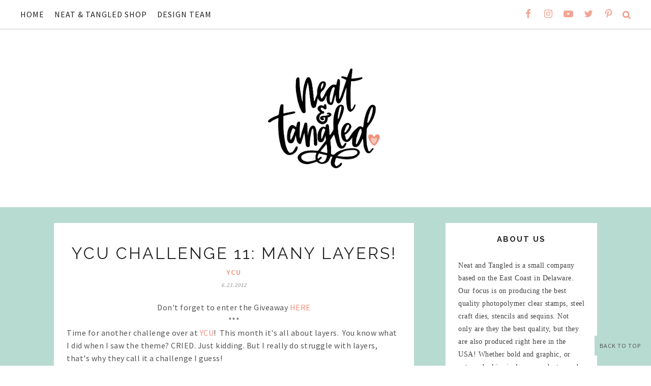

--- FILE ---
content_type: text/html; charset=UTF-8
request_url: https://neatandtangled.blogspot.com/2012/06/time-for-giveaway.html
body_size: 62015
content:
<!DOCTYPE html>
<html class='v2' dir='ltr' xmlns='http://www.w3.org/1999/xhtml' xmlns:b='http://www.google.com/2005/gml/b' xmlns:data='http://www.google.com/2005/gml/data' xmlns:expr='http://www.google.com/2005/gml/expr' xmlns:og='http://ogp.me/ns#'>
<head>
<link href='https://www.blogger.com/static/v1/widgets/4128112664-css_bundle_v2.css' rel='stylesheet' type='text/css'/>
<meta CONTENT='IE=edge' HTTP-EQUIV='X-UA-Compatible'/>
<meta content='width=device-width,initial-scale=1.0,minimum-scale=1.0,maximum-scale=1.0' name='viewport'/>
<link href="//fonts.googleapis.com/css?family=Source+Sans+Pro:400,600,700%7CRaleway:400,300,500,600,700%7CJosefin+Sans:300,300italic,400,400italic,600,600italic,700,700italic%7COswald" rel="stylesheet" type="text/css">
<link HREF='//maxcdn.bootstrapcdn.com/font-awesome/4.7.0/css/font-awesome.min.css' REL='stylesheet'/>
<script src='//ajax.googleapis.com/ajax/libs/jquery/1.7.1/jquery.min.js'></script>
<!-- Open Graph -->
<meta content='Time For A Giveaway!' property='og:title'/>
<meta content='http://neatandtangled.blogspot.com/2012/06/time-for-giveaway.html' property='og:url'/>
<meta content='article' property='og:type'/>
<meta content='Neat and Tangled' property='og:site_name'/>
<meta content='https://blogger.googleusercontent.com/img/b/R29vZ2xl/AVvXsEhajQdCDJGuwjkikvnYWJ5gCp25f7mAOsnC45-2JOtyGnqW8slsXwhd5kV9-aWrTdWn292yMRdG8S6NWVZo7RM19y3m3OLsDj2AGGcP69tbeNgsrmg1xH3kq1KnIxw5Cx87fCV7Mg3dUzM/s640/IMG_4227.JPG' property='og:image'/>
<meta content='1200' property='og:image:width'/>
<meta content='630' property='og:image:height'/>
<meta content='' name='og:description'/>
<meta content='1682922881948065' property='fb:app_id'/>
<meta content='Dp/ZOtYaEi7' property='fb:admins'/>
<!-- End Open Graph -->
<!-- Twitter Card -->
<meta content='summary_large_image' name='twitter:card'/>
<meta content='@mytwitterhandle' name='twitter:site'/>
<meta content='@mytwitterhandle' name='twitter:creator'/>
<meta content='https://neatandtangled.blogspot.com/' name='twitter:domain'/>
<meta content='http://neatandtangled.blogspot.com/2012/06/time-for-giveaway.html' name='twitter:url'/>
<meta content='Time For A Giveaway!' name='twitter:title'/>
<meta content='https://blogger.googleusercontent.com/img/b/R29vZ2xl/AVvXsEhajQdCDJGuwjkikvnYWJ5gCp25f7mAOsnC45-2JOtyGnqW8slsXwhd5kV9-aWrTdWn292yMRdG8S6NWVZo7RM19y3m3OLsDj2AGGcP69tbeNgsrmg1xH3kq1KnIxw5Cx87fCV7Mg3dUzM/s640/IMG_4227.JPG' name='twitter:image:src'/>
<meta content='http://neatandtangled.blogspot.com/2012/06/time-for-giveaway.html' name='twitter:url'/>
<!-- End Twitter Card -->
<script type='text/javascript'>
/*<![CDATA[*/
//Profile photo resize script
$(document).ready(function(){$("#Profile1 a img",$(this)).each(function(){var src=$(this).attr("src").replace(/\/s[0-9]+/g,'/s250-c');$(this).attr("src",src)})});
/*]]>*/
</script>
<script type='text/javascript'>
/*<![CDATA[*/
//Comment profile photos
$(document).ready(function(){$("#comment-holder img",$(this)).each(function(){var src=$(this).attr("src").replace(/\/s[0-9]+/g,'/s60-c');$(this).attr("src",src)})});
/*]]>*/
</script>
<meta content='text/html; charset=UTF-8' http-equiv='Content-Type'/>
<meta content='blogger' name='generator'/>
<link href='https://neatandtangled.blogspot.com/favicon.ico' rel='icon' type='image/x-icon'/>
<link href='http://neatandtangled.blogspot.com/2012/06/time-for-giveaway.html' rel='canonical'/>
<link rel="alternate" type="application/atom+xml" title="Neat and Tangled - Atom" href="https://neatandtangled.blogspot.com/feeds/posts/default" />
<link rel="alternate" type="application/rss+xml" title="Neat and Tangled - RSS" href="https://neatandtangled.blogspot.com/feeds/posts/default?alt=rss" />
<link rel="service.post" type="application/atom+xml" title="Neat and Tangled - Atom" href="https://www.blogger.com/feeds/1848563197810912610/posts/default" />

<link rel="alternate" type="application/atom+xml" title="Neat and Tangled - Atom" href="https://neatandtangled.blogspot.com/feeds/1125399703148779874/comments/default" />
<!--Can't find substitution for tag [blog.ieCssRetrofitLinks]-->
<link href='https://blogger.googleusercontent.com/img/b/R29vZ2xl/AVvXsEhajQdCDJGuwjkikvnYWJ5gCp25f7mAOsnC45-2JOtyGnqW8slsXwhd5kV9-aWrTdWn292yMRdG8S6NWVZo7RM19y3m3OLsDj2AGGcP69tbeNgsrmg1xH3kq1KnIxw5Cx87fCV7Mg3dUzM/s640/IMG_4227.JPG' rel='image_src'/>
<meta content='http://neatandtangled.blogspot.com/2012/06/time-for-giveaway.html' property='og:url'/>
<meta content='Time For A Giveaway!' property='og:title'/>
<meta content='A blog providing inspiration to crafters using Neat and Tangled stamps, dies, stencils and more! Encouraging creativity and spreading kindness!' property='og:description'/>
<meta content='https://blogger.googleusercontent.com/img/b/R29vZ2xl/AVvXsEhajQdCDJGuwjkikvnYWJ5gCp25f7mAOsnC45-2JOtyGnqW8slsXwhd5kV9-aWrTdWn292yMRdG8S6NWVZo7RM19y3m3OLsDj2AGGcP69tbeNgsrmg1xH3kq1KnIxw5Cx87fCV7Mg3dUzM/w1200-h630-p-k-no-nu/IMG_4227.JPG' property='og:image'/>
<title>
Time For A Giveaway! - Neat and Tangled
</title>
<meta content='https://blogger.googleusercontent.com/img/b/R29vZ2xl/AVvXsEhajQdCDJGuwjkikvnYWJ5gCp25f7mAOsnC45-2JOtyGnqW8slsXwhd5kV9-aWrTdWn292yMRdG8S6NWVZo7RM19y3m3OLsDj2AGGcP69tbeNgsrmg1xH3kq1KnIxw5Cx87fCV7Mg3dUzM/s640/IMG_4227.JPG' property='og:image'/>
<style type='text/css'>@font-face{font-family:'Josefin Sans';font-style:normal;font-weight:400;font-display:swap;src:url(//fonts.gstatic.com/s/josefinsans/v34/Qw3PZQNVED7rKGKxtqIqX5E-AVSJrOCfjY46_DjQbMlhLybpUVzEEaq2.woff2)format('woff2');unicode-range:U+0102-0103,U+0110-0111,U+0128-0129,U+0168-0169,U+01A0-01A1,U+01AF-01B0,U+0300-0301,U+0303-0304,U+0308-0309,U+0323,U+0329,U+1EA0-1EF9,U+20AB;}@font-face{font-family:'Josefin Sans';font-style:normal;font-weight:400;font-display:swap;src:url(//fonts.gstatic.com/s/josefinsans/v34/Qw3PZQNVED7rKGKxtqIqX5E-AVSJrOCfjY46_DjQbMhhLybpUVzEEaq2.woff2)format('woff2');unicode-range:U+0100-02BA,U+02BD-02C5,U+02C7-02CC,U+02CE-02D7,U+02DD-02FF,U+0304,U+0308,U+0329,U+1D00-1DBF,U+1E00-1E9F,U+1EF2-1EFF,U+2020,U+20A0-20AB,U+20AD-20C0,U+2113,U+2C60-2C7F,U+A720-A7FF;}@font-face{font-family:'Josefin Sans';font-style:normal;font-weight:400;font-display:swap;src:url(//fonts.gstatic.com/s/josefinsans/v34/Qw3PZQNVED7rKGKxtqIqX5E-AVSJrOCfjY46_DjQbMZhLybpUVzEEQ.woff2)format('woff2');unicode-range:U+0000-00FF,U+0131,U+0152-0153,U+02BB-02BC,U+02C6,U+02DA,U+02DC,U+0304,U+0308,U+0329,U+2000-206F,U+20AC,U+2122,U+2191,U+2193,U+2212,U+2215,U+FEFF,U+FFFD;}</style>
<style id='page-skin-1' type='text/css'><!--
/*------------------------------------
Blogger Template Style
Template name : Felicity
Designer : Georgia Lou Studios
Site : http://georgialoustudios.com
Verion : Full Version
Version #: 2.3.0
Updated: January 2017
--------------------------------------*/
<Variable name="body.background" description="Body Background" type="background" color="#b7dbd1" default="$(color) none repeat scroll top left"/>
<Group description="Body Background" selector="">
<Variable name="body.bg" description="Body Background" type="color" default="#ffffff"/>
<Variable name="maincontent.bg" description="Main Content BG" type="color" default="#ffffff"/>
</Group>
<Group description="Header - Text Logo" selector="">
<Variable name="header.bg" description="Header Background" type="color" default="#b7dbd1"/>
<Variable name="logo.font" description="Logo Font" type="font" default="normal normal 120px 'Josefin Sans, sans-serif"/>
<Variable name="logo.text.color" description="Logo Color" type="color" default="#000000"/>
<Variable name="logo.linkhover.color" description="Logo Link Hover" type="color" default="#FF727C"/>
</Group>
<Group description="Header - Site Description" selector="">
<Variable name="description.font" description="Description Font" type="font" default="normal normal 16px 'Source Sans Pro', sans-serif"/>
<Variable name="decription.text.color" description="Description Text Color" type="color" default="#777777"/>
</Group>
<Group description="Simple Color Scheme" selector="">
<Variable name="accent.color" description="Accent Color 1" type="color" default="#ff91a2"/>
<Variable name="accent.color.2" description="Accent Color 2" type="color" default="#FF6860"/>
<Variable name="link.color" description="Link Color" type="color" default="#ff91a2"/>
<Variable name="link.hover.color" description="Link Hover Color" type="color" default="#939393"/>
</Group>
<Group description="Main Navigation" selector="">
<Variable name="mainnav.font" description="Navigation Font" type="font" default="normal normal 16px 'Source Sans Pro', sans-serif"/>
<Variable name="mainnav.text.color" description="Links Color" type="color" default="#222222"/>
<Variable name="mainnav.hover.color" description="Links Hover Color" type="color" default="#ef907b"/>
<Variable name="mainnav.bg.color" description="Navigation Background Color" type="color" default="#b7dbd1"/>
</Group>
<Group description="Drop Down Menu Fonts" selector="">
<Variable name="dropdown.font" description="Navigation Font" type="font" default="normal normal 16px 'Source Sans Pro', sans-serif"/>
<Variable name="dropdown.font.color" description="Font Color" type="color" default="#222222"/>
<Variable name="dropdown.font.colorhover" description="Font Hover Color" type="color" default="#ffffff"/>
</Group>
<Group description="Drop Down Menu Colors" selector="">
<Variable name="dropdown.bg.color" description="Drop Down BG" type="color" default="#ffffff"/>
<Variable name="dropdown.bg.colorhover" description="BG Hover Color" type="color" default="#ef907b"/>
<Variable name="dropdown.mainborder" description="Menu Border" type="color" default="#ef907b"/>
<Variable name="dropdown.border" description="Border Between Links" type="color" default="#f2f2f2"/>
</Group>
<Group description="Mobile Main Navigation Text" selector="">
<Variable name="mobilenav.button.text" description="Button Text" type="color" default="#222222"/>
<Variable name="mobilenav.links" description="Menu Links" type="color" default="#222222"/>
<Variable name="mobilenav.links.hover" description="Menu Links Hover" type="color" default="#ffffff"/>
</Group>
<Group description="Mobile Main Navigation Colors" selector="">
<Variable name="mobilenav.bg.hover" description="Menu Links BG Hover" type="color" default="#ef907b"/>
<Variable name="mobile.dropdown.bg" description="Drop Down BG" type="color" default="#ffffff"/>
<Variable name="mobile.menu.bg" description="Menu Background" type="color" default="#ffffff"/>
</Group>
<Group description="Body Text" selector="">
<Variable name="body.font" description="Body Font" type="font" default="normal normal 16px 'Source Sans Pro', sans-serif"/>
<Variable name="body.text.color" description="Body Font Color" type="color" default="#545454"/>
</Group>
<Group description="Sidebar Gadgets Titles" selector="">
<Variable name="widget.title.font" description="Sidebar Widget Title Font" type="font" default="normal bold 15px 'Raleway', sans-serif"/>
<Variable name="widget.title.color" description="Sidebar Widget Title Color" type="color" default="#222222"/>
</Group>
<Group description="Headings Text" selector="h1,h2,h3,h4,h5,h6">
<Variable name="header.font" description="Font" type="font"
default="normal normal 12px 'Raleway', sans-serif"/>
<Variable name="header.text.color" description="Header Text Color" type="color" default="#222222"/>
</Group>
<Group description="Post Titles" selector="">
<Variable name="post.title.font" description="Post Title Font" type="font" default="normal normal 32px 'Raleway', sans-serif"/>
<Variable name="post.title.color" description="Title Color" type="color" default="#222222"/>
<Variable name="post.title.hover" description="Title Hover Color" type="color" default="#ff6860"/>
</Group>
<Group description="Date Below Title" selector="">
<Variable name="dateheader.font" description="Font" type="font" default="italic normal 11px 'Source Sans Pro', sans-serif"/>
<Variable name="dateheader.color" description="Body Font Color" type="color" default="#939393"/>
</Group>
<Group description="Slider Styles" selector="">
<Variable name="slider.title.font" description="Slider Title Font" type="font" default="normal normal 32px 'Raleway', sans-serif"/>
<Variable name="slider.label.font" description="Slider Label Font" type="font" default="normal normal 16px 'Source Sans Pro', sans-serif"/>
<Variable name="slider.label.color" description="Labels Color" type="color" default="#ef907b"/>
</Group>
<Group description="Above Content Gadgets" selector="">
<Variable name="abovecontent.title.font" description="Title Font" type="font" default="normal normal 17px 'Raleway', sans-serif"/>
<Variable name="abovecontent.title.color" description="Title Color" type="color" default="#222222"/>
<Variable name="abovecontent.widget.font" description="Text Font" type="font" default="normal normal 16px 'Source Sans Pro', sans-serif"/>
<Variable name="abovecontent.widget.color" description="Text Color" type="color" default="#545454"/>
</Group>
<Group description="Above Posts Gadgets" selector="">
<Variable name="aboveposts.title.font" description="Title Font" type="font" default="normal normal 17px 'Raleway', sans-serif"/>
<Variable name="aboveposts.title.color" description="Title Color" type="color" default="#222222"/>
<Variable name="aboveposts.widget.font" description="Text Font" type="font" default="normal normal 16px 'Source Sans Pro', sans-serif"/>
<Variable name="aboveposts.widget.color" description="Text Color" type="color" default="#545454"/>
</Group>
<Group description="Post Footer" selector="">
<Variable name="postfooter.font" description="Font" type="font" default="normal normal 14px 'Raleway', sans-serif"/>
<Variable name="postfooter.color" description="Font Color" type="color" default="#545454"/>
<Variable name="postfooterlink.color" description="Link Color" type="color" default="#ef907b"/>
</Group>
<Group description="Labels Above Post" selector="">
<Variable name="labelspost.font" description="Font" type="font" default="normal normal 14px 'Source Sans Pro', sans-serif"/>
<Variable name="labelspostlink.color" description="Link Color" type="color" default="#ef907b"/>
</Group>
<Group description="Share Post Icons" selector="">
<Variable name="share.icons" description="Icons Color" type="color" default="#ef907b"/>
<Variable name="share.icons.hover" description="Icons Color Hover" type="color" default="#ffffff"/>
<Variable name="share.icons.bg" description="Background Color Hover" type="color" default="#ef907b"/>
</Group>
<Group description="Author Profile Below Post" selector="">
<Variable name="authorprofile.color" description="Text Color" type="color" default="#545454"/>
<Variable name="authorprofilelink.color" description="Name Color" type="color" default="#222222"/>
<Variable name="authorprofile.border" description="Top Border Color" type="color" default="#ececec"/>
</Group>
<Group description="Related Posts" selector="">
<Variable name="relpost.heading" description="Heading Font" type="font" default="normal normal 24px 'Source Sans Pro', sans-serif"/>
<Variable name="relpost.heading.color" description="Heading Color" type="color" default="#222222"/>
<Variable name="relpost.title" description="Post Title Font" type="font" default="normal normal 16px 'Source Sans Pro', sans-serif"/>
<Variable name="relpost.title.color" description="Post Title Color" type="color" default="#ef907b"/>
</Group>
<Group description="Post Comments" selector="">
<Variable name="comment.heading" description="Heading Font" type="font" default="normal normal 18px 'Raleway', sans-serif"/>
<Variable name="comment.heading.color" description="Heading Color" type="color" default="#222222"/>
</Group>
<Group description="Read More Button" selector="">
<Variable name="readmore.font" description="Font" type="font" default="normal normal 16px 'Raleway', sans-serif"/>
<Variable name="readmore.color" description="Font Color" type="color" default="#ef907b"/>
</Group>
<Group description="Blog Pager" selector="">
<Variable name="blogpager.font" description="Font" type="font" default="normal bold 16px 'Source Sans Pro', sans-serif"/>
<Variable name="blogpager.color" description="Text Color" type="color" default="#1a1a1a"/>
<Variable name="blogpager.hover.color" description="Hover Text Color" type="color" default="#ef907b"/>
<Variable name="blogpager.border" description="Border Color" type="color" default="#ffffff"/>
</Group>
<Group description="About Me Gadget" selector="">
<Variable name="aboutme.title.font" description="Title Font" type="font" default="normal bold 15px 'Raleway', sans-serif"/>
<Variable name="aboutme.title.color" description="Title Color" type="color" default="#222222"/>
<Variable name="aboutme.desc.font" description="Description Font" type="font" default="normal normal 16px 'Source Sans Pro', sans-serif"/>
<Variable name="aboutme.desc.color" description="Description Color" type="color" default="#545454"/>
</Group>
<Group description="Labels Gadget Text" selector="">
<Variable name="label.font" description="Labels Font" type="font" default="normal normal 17px 'Source Sans Pro', sans-serif"/>
<Variable name="label.text" description="Text Color" type="color" default="#ef907b"/>
<Variable name="label.text.hover" description="Text Color Hover" type="color" default="#ffffff"/>
<Variable name="listlabel.color" description="Label Text (List Style)" type="color" default="#ef907b"/>
</Group>
<Group description="Labels Gadget Colors" selector="">
<Variable name="label.bg" description="Label Background" type="color" default="transparent"/>
<Variable name="label.bg.hover" description="Label Background Hover" type="color" default="#ef907b"/>
</Group>
<Group description="Blog Archive Gadget" selector="">
<Variable name="barchive.text.color" description="Text Color" type="color" default="#ef907b"/>
<Variable name="barchive.link.hover" description="Link Hover Color" type="color" default="#ff6860"/>
<Variable name="barchive.border" description="DropDown Style Border" type="color" default="#e5e5e5"/>
<Variable name="barchive.ddtext.color" description="DropDown Style Text" type="color" default="#898989"/>
</Group>
<Group description="Follow Gadget" selector="">
<Variable name="follow.buttons" description="Follow Icons BG" type="color" default="transparent"/>
<Variable name="follow.buttons.color" description="Follow Icons Color" type="color" default="#ef907b"/>
<Variable name="follow.buttons.hover" description="Follow Ico BG Hover" type="color" default="#ef907b"/>
<Variable name="follow.buttons.color.hover" description="Follow Ico Color Hover" type="color" default="#ffffff"/>
</Group>
<Group description="Search Box Gadget" selector="">
<Variable name="search.bg" description="Background" type="color" default="#ffffff"/>
<Variable name="search.border" description="Search Box Border" type="color" default="#e5e5e5"/>
<Variable name="search.text" description="Search Text Color" type="color" default="#898989"/>
</Group>
<Group description="Follow by Email Gadget" selector="">
<Variable name="followbyemail.border" description="Email Box Border" type="color" default="#e5e5e5"/>
<Variable name="followbyemail.text" description="Email Text Color" type="color" default="#898989"/>
<Variable name="followbyemail.button.font" description="Button Font" type="font" default="normal normal 16px 'Source Sans Pro', sans-serif"/>
<Variable name="followbyemail.button.text" description="Button Text Color" type="color" default="#ffffff"/>
</Group>
<Group description="Popular Posts Gadget" selector="">
<Variable name="popposts.font" description="Post Title Font" type="font" default="normal normal 16px 'Source Sans Pro', sans-serif"/>
<Variable name="popposts.font.color" description="Post Title Color" type="color" default="#ef907b"/>
<Variable name="popposts.snippet" description="Snippet Text Color" type="color" default="#545454"/>
</Group>
<Group description="Contact Form Gadget" selector="">
<Variable name="contactform.button.text" description="Button Text Color" type="color" default="#ffffff"/>
<Variable name="contactform.button.font" description="Button Font" type="font" default="normal normal 16px 'Source Sans Pro', sans-serif"/>
<Variable name="contactform.border" description="Input Borders" type="color" default="#e5e5e5"/>
<Variable name="contactform.font.color" description="Font Color" type="color" default="#545454"/>
<Variable name="contactform.font" description="Font" type="font" default="normal normal 16px 'Source Sans Pro', sans-serif"/>
</Group>
<Group description="Footer Background" selector="">
<Variable name="footer.bg.main" description="Background" type="color" default="#b7dbd1"/>
<Variable name="footer.top.border" description="Top Border" type="color" default="#b7dbd1"/>
</Group>
<Group description="Footer Fonts" selector="">
<Variable name="footer.title.font" description="Titles Font" type="font" default="normal bold 16px 'Raleway', sans-serif"/>
<Variable name="footer.title.color" description="Title Font Color" type="color" default="#222222"/>
<Variable name="footer.font.color" description="Main Font Color" type="color" default="#545454"/>
<Variable name="footer.links.color" description="Links Color" type="color" default="#ef907b"/>
</Group>
<Group description="Labels Gadget Footer" selector="">
<Variable name="footerlabel.text" description="Labels Text Color" type="color" default="#ffffff"/>
<Variable name="footerlabel.text.hover" description="Label Text Color Hover" type="color" default="#ffffff"/>
</Group>
<Group description="Bottom Footer (Credits)" selector="">
<Variable name="fcredits.bg" description="Background" type="color" default="#b7dbd1"/>
<Variable name="fcredits.border" description="Top Border" type="color" default="#b7dbd1"/>
<Variable name="fcredits.color" description="Font Color" type="color" default="#545454"/>
<Variable name="fcredits.link.color" description="Links Color" type="color" default="#ef907b"/>
</Group>
/* CSS Reset
=========================== */
article,aside,details,figcaption,figure,footer,header,hgroup,main,nav,section,summary{display:block;}audio,canvas,video{display:inline-block;}audio:not([controls]){display:none;height:0;}[hidden]{display:none;}html{-ms-text-size-adjust:100%;-webkit-text-size-adjust:100%;}body{margin:0;}a:focus{outline:thin dotted;}a:active,a:hover{outline:0;}b,strong{font-weight:bold;}dfn{font-style:italic;}hr{-moz-box-sizing:content-box;box-sizing:content-box;height:0;}figure{margin:0;}fieldset{border:1px solid #c0c0c0;margin:0 2px;padding:0.35em 0.625em 0.75em;}legend{border:0;padding:0;}button,input,select,textarea{font-family:inherit;font-size:100%;margin:0;}button,input{line-height:normal;}button,select{text-transform:none;}button,html input[type="button"],input[type="reset"],input[type="submit"]{-webkit-appearance:button;cursor:pointer;}button[disabled],html input[disabled]{cursor:default;}input[type="checkbox"],input[type="radio"]{box-sizing:border-box;padding:0;}input[type="search"]{-webkit-appearance:textfield;-moz-box-sizing:content-box;-webkit-box-sizing:content-box;box-sizing:content-box;}input[type="search"]::-webkit-search-cancel-button,input[type="search"]::-webkit-search-decoration{-webkit-appearance:none;}button::-moz-focus-inner,input::-moz-focus-inner{border:0;padding:0;}textarea{overflow:auto;vertical-align:top;}table{border-collapse:collapse;border-spacing:0;}
html{color:#000;background:#FFF}body,div,dl,dt,dd,ul,ol,li,h1,h2,h3,h4,h5,h6,pre,code,form,fieldset,legend,input,textarea,p,blockquote,th,td{margin:0;padding:0}table{border-collapse:collapse;border-spacing:0}fieldset,img{border:0}address,caption,cite,code,dfn,em,strong,th,var{font-style:normal;font-weight:normal}ol,ul{list-style:none}caption,th{text-align:left}h1,h2,h3,h4,h5,h6{font-size:100%;font-weight:normal}q:before,q:after{content:''}abbr,acronym{border:0;font-variant:normal}sup{vertical-align:text-top}sub{vertical-align:text-bottom}input,textarea,select{font-family:inherit;font-size:inherit;font-weight:inherit;*font-size:100%}legend{color:#000}#yui3-css-stamp.cssreset{display:none}
textarea:focus, input:focus{outline: none;}
img {
max-width: 100%;
height: auto;
width: auto\9; /* ie8 */
}
ins{text-decoration:underline}
del{text-decoration:line-through}
q:after,q:before{content:''}
abbr,acronym{border:0}
input, textarea
{-webkit-appearance: none;-moz-appearance: none;appearance: none;-webkit-border-radius: 0;-webkit-font-smoothing:antialiased;}
input:focus,
select:focus,
textarea:focus,
button:focus {
outline: none;
}
caption,th{text-align:center}
dl,ol,ul{list-style-position:inside;list-style:none;}
li{list-style:none;}
a{outline:none; text-decoration: none; transition: all 0.2s ease 0s; color:#ef907b;}
a:hover {color: #000; text-decoration:none;}
body{background:#b7dbd1 none repeat scroll top left; font: normal normal 16px 'Source Sans Pro', sans-serif; color: #545454; padding: 60px 0 0; line-height: 1.6; -webkit-font-smoothing: antialiased; -moz-osx-font-smoothing: grayscale;text-rendering: optimizeLegibility; letter-spacing: 0.5px;}
.clr {clear:both; float:none;}
.post-timestamp {margin:0;}
.post-footer-line>* {margin:0;}
.widget {line-height: inherit;margin:0;}
.section {margin:0;}
.post-header, .post-footer {line-height: inherit;}
.widget li, .BlogArchive #ArchiveList ul.flat li {padding:0;}
.widget ul {padding:0;line-height: inherit;}
#Attribution1 {height:0px;visibility:hidden;display:none;}
#b-navbar {height:0px;visibility:hidden;display:none;}
#navbar-iframe {height:0px;visibility:hidden;display:none !important;}
.cookie-choices-info {z-index: 999999 !important;}
/******************************
Social Media Widget icons
*******************************/
.fabe:before {content:"\f1b4"}
.fafa:before {content:"\f09a"}
.fatw:before {content:"\f099"}
.fahe:before {content:"\f004"}
.fadr:before {content:"\f17d"}
.fafl:before {content:"\f16e"}
.fago:before {content:"\f0d5"}
.fain:before {content:"\f16d"}
.fali:before {content:"\f0e1"}
.fapi:before {content:"\f231"}
.favi:before {content:"\f194"}
.fayo:before {content:"\f16a"}
.favi2:before {content:"\f1ca"}
.faso:before {content:"\f1be"}
.fabo:before {content:"\f02d"}
.fade:before {content:"\f1bd"}
.fafo:before {content:"\f180"}
.fare:before {content:"\f1a1"}
.fatu:before {content:"\f173"}
.fars:before {content:"\f09e"}
.fash:before {content:"\f07a"}
.favk:before {content:"\f189"}
.fatw2:before {content:"\f1e8"}
.fasp:before {content:"\f1bc"}
.faen:before {content:"\f0e0"}
.fashop:before {content:"\f07a"}
.facom:before {content:"\f0e5"}
.fasnap:before {content:"\f2ac"}
.faetsy:before {content:"\f2d7"}
/********************************
Main Menu
*********************************/
#LinkList60 {
display:none;
}
.menu-wrapper {
position: fixed;
top: 0;
width: 100%;
z-index: 99999;
}
.menuOpacity1 {
opacity: 1.0;
-webkit-backface-visibility: hidden;
border-bottom: 1px solid #ececec;
-webkit-box-shadow: 1px 1px 1px 1px #ececec;
-moz-box-shadow: 1px 1px 1px 1px #ececec;
box-shadow: 1px 1px 1px 1px #ececec;
}
.menuOpacity2 {
opacity: 0.9;
-webkit-box-shadow: 0 1px 3px rgba(0, 0, 0, 0.2) !important;
-moz-box-shadow:  0 1px 3px rgba(0, 0, 0, 0.2) !important;
box-shadow:  0 1px 3px rgba(0, 0, 0, 0.2) !important;
}
.menuOpacity2:hover {
opacity: 1;
transition: all 0.4s ease 0s;
}
.menu-display {
display:block !important;
}
.menu-opacity {
z-index: 9999;
position: relative;
opacity:0.9;
}
.menu-opacity:hover {
opacity: 1;
transition: all 0.4s ease 0s;
}
.main-menu {
text-align:left;
float:none;
background-color:#ffffff;
letter-spacing: 1px;
opacity:1.0; filter: alpha(opacity=100);z-index: 9999; width: 100%;
}
.main-menu > ul > li > a:hover,
.main-menu > ul > li > a:active {
color: #ef907b !important;
}
.main-menu ul li ul {
z-index:998;
}
.main-menu > ul > li {
float:none;
display:inline-block;
line-height:56px;
position:relative;
list-style:none;
}
.main-menu > ul > li:last-child {
margin-right:0;
}
.main-menu > ul > li > a {
padding:10px 20px 10px 0px;
display:inline-block;
line-height:50px;
font:normal normal 16px 'Source Sans Pro', sans-serif;
color:#222222;
text-transform: uppercase;
}
/* Dropdown Menu Styles */
.main-menu > ul > li:hover > ul {
display:block;
top:50px;
background-color:#ffffff;
}
.main-menu ul > li ul {
display:none;
position:absolute;
left:0;
top:100%;
z-index:993;
width:200px;
border: 1px solid rgba(0, 0, 0, 0.1);
border-top:3px solid #ef907b;
text-transform: uppercase;
}
.main-menu li ul li a {
height:inherit;
float:inherit;
text-align:left;
display:block;
margin:0!important;
padding:0 15px;
z-index:993;
border-bottom:1px solid #f2f2f2;
font:normal normal 16px 'Source Sans Pro', sans-serif;
color:#222222;
line-height:50px;
}
.main-menu li ul li:last-child a {
border-bottom:none
}
.main-menu li a i {
margin-left:5px
}
.main-menu li ul li a:hover {
background-color:#ef907b;
}
.main-menu > ul > li:hover li:hover > a {
color:#ffffff;
}
/***********************************
SlickNav Mobile Menu
************************************/
#mobile-menu {
display:none;
}
.slicknav_btn { position: relative; display: block; vertical-align: middle; padding: 15px 10px 7px; line-height: 56px; cursor: pointer; height: 56px; margin: 0px 5px !important;}
.slicknav_menu {border-bottom: 1px solid #dedede; opacity:1.0; filter: alpha(opacity=100);z-index: 9999; width: 100%;   -webkit-box-shadow: 1px 1px 2px 2px #dedede; -moz-box-shadow: 1px 1px 2px 2px #dedede; box-shadow: 1px 1px 2px 2px #dedede; line-height: 1.6;}
.slicknav_menu  .slicknav_menutxt { display: none;}
.slicknav_menu .slicknav_icon { float: left; margin: 6px 0 15px 0; }
.slicknav_menu .slicknav_no-text { margin: 0 }
.slicknav_menu .slicknav_icon-bar { display: block; width: 1.4em; height: 0.225em;}
.slicknav_btn .slicknav_icon-bar + .slicknav_icon-bar { margin-top: 0.188em }
.slicknav_nav { clear: both }
.slicknav_nav ul,
.slicknav_nav li { display: block }
.slicknav_nav .slicknav_arrow { font-size: 0.8em; margin: 0 0 0 0.4em; }
.slicknav_nav .slicknav_item { cursor: pointer; }
.slicknav_nav .slicknav_row { display: block; }
.slicknav_nav a { display: block; text-transform: uppercase !important; font-size: 15px !important; }
.slicknav_nav .slicknav_item a,
.slicknav_nav .slicknav_parent-link a { display: inline }
.slicknav_brand { float:left }
.slicknav_menu:before,
.slicknav_menu:after { content: " "; display: table; }
.slicknav_menu:after { clear: both }
/* IE6/7 support */
.slicknav_menu { *zoom: 1 }
.slicknav_menu {
font:normal normal 16px 'Source Sans Pro', sans-serif;
font-size:16px;
box-sizing:border-box;
}
.slicknav_menu .fa-angle-down {
display:none;
}
.slicknav_menu * {
box-sizing:border-box;
}
/* Button */
.slicknav_btn {
margin: 5px 5px 6px;
text-decoration:none;
width: 75px;
}
/* Button Text */
.slicknav_menu  .slicknav_menutxt {
color: #222222;
}
/* Button Lines */
.slicknav_menu .slicknav_icon-bar {
background-color: #222222;
}
.slicknav_menu {
background:#ffffff;
}
.slicknav_nav {
color:#222222;
margin:0;
padding:0;
font-size:0.875em;
background: #ffffff;
}
.slicknav_nav, .slicknav_nav ul {
list-style: none;
overflow:hidden;
}
.slicknav_nav ul {
padding:0;
margin:0;
}
.slicknav_menu ul li {
border-bottom: 1px solid #e9e9e9;
}
.slicknav_nav .slicknav_row {
padding:8px 10px;
margin:2px 5px;
}
.slicknav_nav a{
padding:8px 10px;
margin:2px 5px;
text-decoration:none;
color:#222222;
}
.slicknav_nav .slicknav_item a,
.slicknav_nav .slicknav_parent-link a {
padding:0;
margin:0;
}
.slicknav_nav .slicknav_row:hover {
background:#ef907b;
color:#ffffff;
}
.slicknav_row:hover a {
color:#ffffff;
}
.slicknav_nav a:hover{
background:#ef907b;
color:#ffffff;
}
.slicknav_nav .slicknav_txtnode {
margin-left:15px;
}
.slicknav_brand {
color:#222222;
font-size: 18px;
line-height:30px;
padding:7px 12px;
height:44px;
}
.slicknav_nav ul li ul {
margin-left:20px;
}
/*****************************
Top Bar Search & Social
******************************/
#top-social-search {
max-width: 50%;
position: fixed;
z-index: 99999;
opacity: 0.9;
top: 0;
right: 65px;
height: 56px;
line-height: 56px;
}
/* Top Search Styles */
#HTML106 {
z-index: 99999;
width: 300px;
opacity: 0.95;
float: right;
padding-top: 10px;
margin-right: -22px;
}
#HTML106 #searchform fieldset {
border-color: #cccccc;
}
#search-toggle {
color: #ef907b;
position: fixed;
top: 0;
right: 30px;
font-family: "Fontawesome";
font-size: 17px;
text-align: center;
height: 56px;
width: 37px;
line-height: 56px;
border: 0;
z-index: 99999;
opacity: 0.95;
background: transparent;
}
#search-toggle:before {
content: "\f002";
line-height: 56px;
height: 56px;
width: 37px;
}
#search-toggle:hover {
color: #222222;
opacity: 1.0;
transition: all 0.4s ease 0s;
}
#HTML106 {
overflow-y: hidden;
max-height: 0px; /* approximate max height */
transition-property: all;
transition-duration: .5s;
transition-timing-function: cubic-bezier(0, 1, 0.5, 1);
}
#HTML106.closed {
max-height: 300px;
}
/* Top Social Styles */
#LinkList103 {
z-index: 99999;
opacity: 0.95;
}
#LinkList103 .social-media-gadget ul {overflow: hidden;line-height: 56px; text-align:right;}
#LinkList103 .social-media-gadget ul li {display: inline-block;}
#LinkList103 .social-media-gadget ul li a {margin: 1px; display: block; font-size: 19px; cursor: pointer; width: 32px; height: 32px; line-height:32px; border-radius: 50%; text-align: center; position: relative; z-index: 1; color:#ef907b; opacity: 0.95;}
#LinkList103 .social-media-gadget ul li a:after {pointer-events: none; position: absolute; width: 100%; height: 100%; border-radius: 50%; content: ''; -webkit-box-sizing: content-box;  -moz-box-sizing: content-box; box-sizing: content-box; top: 0; left: 0; padding: 0; box-shadow: 0 0 0 0px #fff; -webkit-transition: -webkit-transform 0.2s, opacity 0.2s;-webkit-transform: scale(.9); -moz-transition: -moz-transform 0.2s, opacity 0.2s; -moz-transform: scale(.9); -ms-transform: scale(.9); transition: transform 0.2s, opacity 0.2s; transform: scale(.9); opacity: 80;}
#LinkList103 .social-media-gadget ul li a:hover {background: #ef907b; color: #ffffff !important; opacity: 1.0; transition: all 0.4s ease 0s;}
#LinkList103 .social-media-gadget ul li a:hover:after {box-shadow: 0 0 0 1px #ef907b; -webkit-transform: scale(1); -moz-transform: scale(1); -ms-transform: scale(1); transform: scale(1); opacity: 1;}
#LinkList103 .social-media-gadget a span.smg-label {display:none;}
/*****************************
Header
*******************************/
#header {
background-color:#ffffff;
}
#Header1 {padding:50px 0 30px 0;}
#header-inner {
background-position:center !important;
margin:0 auto;
}
#Header1 img {
max-height: 150px;
width: auto;
}
.Header h1 {
font: normal normal 120px 'Josefin Sans', sans-serif;
text-align: center;
color:#000000;
margin:0;
line-height:1;
padding: 0;
letter-spacing: 0px;
font-weight: 300;
}
.Header h1 a {
color:#000000;
}
#header h1 a:hover {
color:#ef907b;
}
.descriptionwrapper {
margin-top:0;
}
.descriptionwrapper p {
font: normal normal 16px 'Source Sans Pro', sans-serif;
color:#777777;
text-align:center;
letter-spacing: 1px;
}
#header-inner img {
border:0 none;
background:none;
width:auto;
height:auto;
margin:0 auto;
}
.titlewrapper {
text-align: center;
}
.Header .description {
margin:0;
padding:0;
}
/*****************************
Slider
******************************/
/*--------- [slider] --------*/
figure.slider__item {position: relative;}
figcaption.slide__caption {
position: relative;
bottom: 0;
color: #222222;
box-sizing: border-box;
background: #fff;
padding: 10px 10px 0 10px;
width: 100%;
text-align:center;
border-left: 1px solid #f2f2f2;
border-right: 1px solid #f2f2f2;
-webkit-transition: transform .5s;
transition: transform .5s;
}
figcaption.slide__caption:hover {
}
img.lazyOwl {
height: 300px;
width: 100%;
opacity: 0;
}
.slider_bg {
}
.slider_bg:hover {
opacity: 0.9;
}
.image_container {
position: relative;
}
figure.slider__item a.post__link {
position: relative;
display: block;
}
.post__description {
position: relative;
z-index:100;
height: 100%;
width: 100%;
}
.post__description p a {
color: #ef907b;
font: normal normal 16px 'Source Sans Pro', sans-serif;
font-size: 14px !important;
font-weight: 500 !important;
text-transform: uppercase;
letter-spacing: 1px;
opacity: 0.9;
padding-top: 5px;
}
.post__description p a:hover {
opacity: 1.0;
}
.post__description h2 a {
color: #222222;
}
.post__description h2 {
margin-bottom: 2px;
padding-top: 10px;
font: normal normal 32px 'Raleway', sans-serif;
font-size: 16px !important;
font-weight: 600 !important;
line-height: 1.5;
text-transform: uppercase;
}
.blog-post-alt-read-more {
margin-top: 12px;
padding-bottom: 20px;
line-height: 1;
}
.blog-post-alt-read-more a {
background-color: #ef907b;
border-width: 0px;
border-style: solid solid solid solid;
border-radius: 30px;
color: #fff;
font-size: 12px;
font-weight: 700;
font-family: normal normal 32px 'Raleway', sans-serif;
padding-top: 8px;
padding-bottom: 8px;
padding-left: 15px;
padding-right: 15px;
}
.blog-post-alt-read-more a {
line-height: 1;
display: inline-block;
}
.blog-post-alt-read-more .dslc-icon {
color: #fff;
margin-left: 0;
overflow: hidden;
opacity: 0;
font-size: 0;
-webkit-transition: all .3s;
-moz-transition: all .3s;
transition: all .3s;
display: inline;
}
.blog-post-alt-read-more:hover .dslc-icon {
margin-left: 5px;
opacity: 1;
font-size: inherit !important;
}
.dslc-icon-arrow-right:before {
content: "\f061";
}
.slider_bg {
background-size: cover;
background-position: 50%;
background-repeat: no-repeat;
width: 100%;
height: 100%;
top: 0;
position: absolute;
}
.owl-item:hover figcaption.slide__caption {
transform: translateY(-20px);
}
/*****************************
Posts
*****************************/
#content-wrapper {
background-color:#ffffff;
}
.status-msg-wrap {
background:#ffffff;
color:#000;
width:100%;
overflow:hidden;
margin-bottom:5px;
margin-top:0;
font-size:16px;
text-transform:capitalize;
}
.status-msg-wrap a {
color:#222222;
text-decoration:none
}
.status-msg-wrap a:hover {
color:#ef907b
}
.status-msg-body {
width:95% !important;
background:#fff
}
.status-msg-border {
border:none
}
.status-msg-bg {
background-color: #b7dbd1;
}
#content .post-outer {
margin: 0 0 45px 0;
border: 1px solid #ececec;
padding: 30px 25px 15px 25px;
box-shadow: 1px 1px 1px 1px #ececec;
}
#content .post-outer:last-child {
margin-bottom:0px;
}
.post-body {
overflow:hidden;
}
.post {
padding-bottom: 10px;
}
.pinimg {padding:10px !important;}
.post-title a, .post-title {font: normal normal 32px 'Raleway', sans-serif; color: #222222; margin: 10px 0 8px 0; padding: 0; text-decoration: none; text-align: center; text-transform: uppercase; letter-spacing: 3px; line-height: 1.25;}
.post-title a:hover {color: #939393;}
/* Post Header */
.post-header {
margin-bottom:15px;
line-height: 1.0;
text-align: center
}
.post-header .post-labels {
display: block;
color: #ef907b;
}
.post-header .post-labels a {
font: normal normal 14px 'Source Sans Pro', sans-serif;
color: #ef907b;
text-transform:uppercase;
font-weight: 600;
letter-spacing: 2px;
line-height: 1.25;
}
.post-header .post-labels a:hover {
text-decoration:underline;
}
.date-header {
color: #939393;
font: italic normal 11px 'Source Sans Pro', sans-serif;
margin: 10px 0 25px 0;
display: inherit;
text-align:center;
line-height: 1.25;
text-transform: uppercase;
letter-spacing: 1px;
}
/* Post Body Styles */
.post-body .tr-caption-container {
position: relative;
margin-bottom: 0;
padding: 0;
}
.post-body .tr-caption-container .tr-caption {
position: absolute;
bottom: 0;
left: 0;
padding: 10px 15px;
background: #fff;
font-size: 12px;
}
.post-body h1,
.post-body h2,
.post-body h3,
.post-body h4,
.post-body h5,
.post-body h6 {
margin: 15px 0 10px;
line-height: 1.2 !important;
text-align: left;
font: normal normal 12px 'Raleway', sans-serif;
color: #222222;
}
.post-body h1 {
font-size: 35px;
}
.post-body h2 {
font-size: 31px;
}
.post-body h3 {
font-size: 27px;
}
.post-body h4 {
font-size: 23px;
}
.post-body h5 {
font-size: 19px;
}
.post-body h6 {
font-size: 15px;
}
.post-body ul,
.post-body ol {
list-style: initial;
padding-left: 1.4em!important;
margin: 0!important;
line-height: inherit!important;
}
.post-body ul li {
list-style: disc!important;
}
.post-body ol li {
list-style: decimal!important;
}
/* Read More Link */
.jump-link {
text-align: center;
}
.jump-link a {
font: normal normal 16px 'Raleway', sans-serif;
display: inline-block;
text-transform: uppercase;
margin-bottom: 20px;
margin-top: 40px;
color:#ef907b;
border: 1.25px solid #ececec;
padding: 20px 30px;
font-weight: 700;
}
.jump-link a:hover {
background: #ef907b;
color: #ffffff;
border-color: #ffffff;
}
/* Post Footer */
.post-footer {
min-height: 75px;
}
.post-footer-line-1 {
display: none;
}
.post-footer-line-2 {
display: none;
}
.post-footer-line-3 {
display: block;
text-align: center
}
.post-location {
display:block;
}
.author-profile {
display: block;
margin:0;
margin-top: 5px;
padding: 35px 0;
border-top: 1px solid #ececec;
border-bottom: 1px solid #ececec;
color:#545454;
text-transform: none;
width: 100%;
}
.author-profile a {
color:#222222;
font-weight: bold;
}
.author-profile img {
float:left;
width:80px;
height:80px;
margin-right:15px;
border-radius: 50%;
}
.Aside .more_link,.Aside .post-title,.Aside .post-header,.Aside .post-labels,.Aside .post-timestamp,.Quote .more_link {
display:none;
}
.Aside .post-body,.Aside .topic {
margin:0!important
}
.audio-wrapper .audiojs {
margin-top:-40px;
position:relative
}
.twitter-status iframe {
width:100%!important;
max-width:100%!important
}
.separator a[style*="margin-left: 1em; margin-right: 1em;"] {
margin-right:0 !important;
margin-left:0 !important;
}
.tr_bq, blockquote {
color: #545454;
font-family: normal normal 16px 'Source Sans Pro', sans-serif;
border-top: 0px solid #ffffff;
border-bottom: 0px solid #ffffff;
border-left: 2px solid #cccccc;
margin-left: 30px;
padding-left: 30px;
}
.tr_bq:before, blockquote:before {
font-family: 'Fontawesome';
content: "\f10d";
color: #cccccc;
padding-right: 10px;
font-size: 20px;
}
.tr_bq:after, blockquote:after {
font-family: 'Fontawesome';
content: "\f10e";
color: #cccccc;
padding-left: 10px;
font-size: 20px;
}
.pinimg {padding:10px !important;}
/***********************************
Post Share Buttons
************************************/
.share-buttons {overflow: hidden; padding-top: 30px; padding-bottom: 30px;}
.share-buttons {position: static;min-width: none; box-shadow:none;}
.share-text {display: block; color: #222222; font: normal normal 16px 'Source Sans Pro', sans-serif;text-align: center; text-transform: uppercase; font-size: 20px; margin-bottom: 10px;}
.hs-icon {display: inline-block; font-size: 16px; cursor: pointer; margin: 1px 10px; width: 52px; height: 52px; line-height:54px; border-radius: 50%; text-align: center; position: relative; z-index: 1; color:#ef907b !important; border: 1.25px solid #ececec; z-index: 5; background: #ffffff;}
.hs-icon:before {line-height: 52px !important;}
.hs-icon:after {pointer-events: none; position: absolute; width: 100%; height: 100%; border-radius: 50%; content: ''; -webkit-box-sizing: content-box;  -moz-box-sizing: content-box; box-sizing: content-box; top: 0; left: 0; padding: 0; -webkit-transition: -webkit-transform 0.2s, opacity 0.2s;-webkit-transform: scale(.9); -moz-transition: -moz-transform 0.2s, opacity 0.2s; -moz-transform: scale(.9); -ms-transform: scale(.9); transition: transform 0.2s, opacity 0.2s; transform: scale(.9); opacity: 80;}
.hs-icon:hover:after {-webkit-transform: scale(1); -moz-transform: scale(1); -ms-transform: scale(1); transform: scale(1); opacity: 1; box-shadow: 0 0 0 1px #e1e1e1;}
.hs-icon:hover {background:#ff91a2; color:#ffffff !important; text-decoration:none !important; border-color: #ff91a2;}
/***********************************
Comments
************************************/
.comments {margin-top: 35px; padding-top:35px; border-top:1px solid #ececec;}
.comments h4 {font: normal normal 18px 'Raleway', sans-serif; color:#222222; margin: 0 0 35px 0;text-transform:uppercase;text-align: center;}
.comments .comments-content .comment-thread ol { overflow: hidden; margin: 0; }
.comments .comments-content .comment:first-child { padding-top: 0; }
.comments .comments-content .comment { margin-bottom: 0; padding-bottom: 0; }
.comments .avatar-image-container { max-height: 40px; width: 40px; }
.comments .avatar-image-container img { max-width: 40px; width: 40px; }
.comments .comment-block { background: #ffffff; margin-left: 52px; padding: 0; border-bottom: 1px solid #FF6860;}
.comments .comments-content .comment-header a { color: #333;}
.comments .comments-content .user { display: block; font-weight: bold; }
.comments .comments-content .datetime { margin-left: 0; }
.comments .comments-content .datetime a { font-size: 12px;}
.comments .comments-content .comment-header, .comments .comments-content .comment-content { margin: 0 20px 10px 0; }
.comments .comment-block .comment-actions { display: block; text-align: right; margin-top:20px; }
.comments .comment .comment-actions a { background: #ef907b; color: #333; display: inline-block; font-size: 12px; margin-left: 1px; padding: 5px 8px; border: 1px solid #FF6860; border-bottom:0; }
.comments .comment .comment-actions a:hover { text-decoration: none; }
.comments .thread-toggle { display: none; }
.comments .comments-content .inline-thread {margin: 0 !important; padding: 0; }
.comments .continue { display: none; }
.comments .comments-content .comment-replies {margin-top:25px;margin-left: 50px;}
.comments .comments-content .icon.blog-author {display: none;}
.comment-thread ol {}
.comment-thread li:before {display:none;}
.comment-thread ol ol {}
.comment-thread li li:before {display:none;}
#backlinks-container {
height:0px;visibility:hidden;display:none;
}
/********************************
Related Posts
*********************************/
.item .related-posts-widget {
margin-top: 35px;
padding-top:35px;
border-top:1px solid #ececec;
}
.item .related-posts-widget h2 {
font:normal normal 24px 'Source Sans Pro', sans-serif;
color:#222222;
margin-bottom: 30px;
text-transform:uppercase;
text-align: left;
}
.item .related-posts-widget ul:after {
visibility: hidden;
display: block;
content: "";
clear: both;
height: 0;
}
.item .related-posts-widget ul li {
overflow:hidden;
width: 25%;
float: left;
text-align: center;
}
.item .related-posts-widget ul li:last-child {
margin:0;
}
.item .related-posts-widget img:hover {
opacity: 0.7;
}
.item .related-posts-widget ul li span {
display:block;
width:165px;
height:165px;
overflow:hidden;
margin: 0 auto;
}
.item .related-posts-widget ul li strong {
font:normal normal 16px 'Source Sans Pro', sans-serif;
color:#ef907b;
display:block;
margin-top:15px;
}
.item .related-posts-widget ul li strong:hover {
text-decoration:none;
color:#939393;
}
/*******************************
Blog Pager
********************************/
.post-pagination {
padding-top: 35px;
border-top:2px solid #ffffff;
}
#blog-pager {
margin:60px 0 0 0;
text-align:center;
border-top:2px solid #ffffff;
}
#blog-pager-older-link {
padding: 10px 0 0 0;
letter-spacing: 1px;
}
#blog-pager-newer-link {
padding: 10px 0 0 0;
letter-spacing: 1px;
}
.home-link {
padding: 10px 0 0 0;
letter-spacing: 1px;
}
.blog-pager span,.home-link {
display:inline-block;
}
.blog-pager span a,.home-link {
text-transform:uppercase;
display: inline-block;
font:normal bold 16px 'Source Sans Pro', sans-serif;
color:#1a1a1a;
}
.blog-pager span a:hover,.home-link:hover {
text-decoration:none;
color:#ff91a2;
}
.home-link:before {
content:'\f015';
font-family:'FontAwesome';
padding-right:5px;
}
.showpageOf, .home-link {display:none;}
.showpagePoint {background: #none; color: #222222; text-decoration: none; padding: 15px; line-height:40px; font-size: 16px;}
.showpage a, .showpageNum a {background: none; padding: 15px; text-decoration: none; font-size: 16px; line-height:40px;}
.showpage a, .showpageNum a, .showpage a:hover, .showpageNum a:hover {font-weight:bold; color: #ef907b;}
.showpage a:hover, .showpageNum a:hover { background: #ffffff; text-decoration: none;}
/**********************************
Above Content Widgets
**********************************/
#above-content .widget {
margin:0 0 60px 0;
clear: both;
}
#above-content .widget-content,
#content-main .widget-content {
font: normal normal 16px 'Source Sans Pro', sans-serif;
color: #545454;
line-height: 1.6;
}
#above-content .widget-content:after
#content-main .widget-content:after {
visibility: hidden;
display: block;
content: "";
clear: both;
height: 0;
}
#above-content h2,
#content-main h2 {
font: normal normal 17px 'Raleway', serif;
color: #222222;
text-transform:uppercase;
text-align: center;
line-height: 1em;
margin-bottom: 30px;
}
#above-content .popular-posts li {
width:31%;
display: inline-block;
vertical-align: top;
padding-bottom:0 !important;
padding-top:0 !important;
margin-bottom:20px !important;
margin-right:2%;
}
#above-content .popular-posts {
margin-bottom:-20px;
}
/******************************
Above Posts Content
*******************************/
#above-posts .widget {
margin:0 0 60px 0;
clear: both;
}
#above-posts .widget-content {
font: normal normal 16px 'Source Sans Pro', sans-serif;
color: #545454;
line-height: 1.6;
}
#above-posts .widget-content:after {
visibility: hidden;
display: block;
content: "";
clear: both;
height: 0;
}
#above-posts h2 {
font: normal normal 17px 'Raleway', sans-serif;
color: #222222;
text-align: center;
line-height: 1em;
margin-bottom: 30px;
text-transform:uppercase;
}
/*******************************
Under Posts Content
********************************/
#under-posts .widget {
margin:60px 0 0 0;
clear: both;
}
#under-posts .widget-content {
font: normal normal 16px 'Source Sans Pro', sans-serif;
color: #545454;
line-height: 1.6;
}
#under-posts .widget-content:after {
visibility: hidden;
display: block;
content: "";
clear: both;
height: 0;
}
#under-posts h2 {
font: normal normal 17px 'Raleway', sans-serif;
color: #222222;
text-transform:uppercase;
text-align: center;
line-height: 1em;
margin-bottom: 30px;
}
/***************************
Sidebar
*****************************/
#sidebar-wrapper .widget {
clear: both;
margin-bottom: 50px;
border: 2px solid #ececec;
padding: 25px;
box-shadow: 1px 1px 1px 1px #ececec;
}
#sidebar-wrapper .widget:last-child {
margin:0!important;
}
#sidebar-wrapper .widget-content {
}
#sidebar-wrapper .widget-content:after {
visibility: hidden;
display: block;
content: "";
clear: both;
height: 0;
}
#sidebar-wrapper h2 {
position:relative;
font: normal bold 15px 'Raleway', sans-serif;
color: #222222;
text-transform:uppercase;
text-align: center;
display:block;
line-height: 1em;
margin-bottom: 30px;
letter-spacing: 2px;
}
/****************************
Popular Posts Widget
*****************************/
.popular-posts li {
width:100%;
overflow:hidden;
margin-bottom:15px!important;
padding:0 0 15px!important;
}
.popular-posts li:last-child {
border:none!important;
padding:0!important;
margin:0!important;
}
.PopularPosts .item-thumbnail {
float:left;
margin:0px;
margin-right:10px;
margin-bottom:5px;
}
.PopularPosts img {
padding-right:0;
margin-right:0.4em;
}
.popular-posts .item-thumbnail img:hover {
opacity:.8;
}
.PopularPosts .item-title a {
font:normal normal 16px 'Source Sans Pro', sans-serif;
color:#ff91a2;
text-transform: uppercase;
}
.PopularPosts .item-title a:hover {
color:#939393;
text-decoration:none!important;
}
.PopularPosts .item-snippet {
margin-top:5px;
color:#545454;
font-size: 14px;
}
/*****************************
Featured Post Widget
******************************/
.FeaturedPost .post-summary {
padding-top: 0;
}
.FeaturedPost h3 {
}
.FeaturedPost h3 a {
font: normal normal 32px 'Raleway', sans-serif;
color: #222222;
font-size: 16px;
text-transform: uppercase;
padding-bottom: 15px;
font-weight: 600;
}
.FeaturedPost h3 a:hover {
color: #939393;
}
.FeaturedPost p {
font-size: 80%;
padding-bottom: 10px;
}
/*****************************
Archives Widget
******************************/
#ArchiveList select {
width:100%;
padding:10px;
border: 1px solid #e5e5e5;
color: #898989;
background:#fff;
}
.list-label-widget-content li {
margin-bottom:10px!important;
padding:0 0 10px!important;
}
.BlogArchive ul.flat li {
margin-bottom:5px!important;
padding:0 0 5px!important;
}
.list-label-widget-content li {
text-align:center;
border-bottom:1px solid #eeeeee;
}
.list-label-widget-content li:last-child,.BlogArchive ul.flat li:last-child {
margin:0!important;
padding:0!important;
border:none!important;
}
.list-label-widget-content li a,.list-label-widget-content li span {
font:normal normal 17px 'Source Sans Pro', sans-serif;
color:#ef907b;
text-transform: uppercase;
letter-spacing: 0.1em;
}
.list-label-widget-content li a:hover {
color:#ef907b;
}
.BlogArchive a,.BlogArchive ul.flat .archivedate,.BlogArchive .post-count{
color:#ff91a2;
}
#ArchiveList a:hover {
color:#939393;
}
.BlogArchive #ArchiveList ul.posts li {
padding-left:1.5em;
}
.BlogArchive #ArchiveList ul li {
text-indent: 0px;
padding-left: 0px;
}
/*********************************
Labels Widget
***********************************/
.list-label-widget-content li span {
padding-left:5px;
}
.list-label-widget-content li span:first-child {
float:none;
}
.cloud-label-widget-content {
overflow:hidden;
}
.cloud-label-widget-content span {
opacity:1;
display:block;
float:left;
margin: 0 5px 5px 0;
}
.cloud-label-widget-content span span {
margin:0;
}
.cloud-label-widget-content a,.cloud-label-widget-content span span  {
font:normal normal 17px 'Source Sans Pro', sans-serif;
font-size: 90%;
color:#ff91a2;
float:left;
padding:10px 8px;
text-transform: uppercase;
background-color:transparent;
letter-spacing: 0.1em;
}
.cloud-label-widget-content a:hover {
color:#ffffff;
background-color:#ff91a2;
}
.label-size {
line-height: inherit;
}
.label-size-1, .label-size-2, .label-size-3, .label-size-4, .label-size-5 {font-size:100% !important;}
/*******************************
Contact Form
*********************************/
.contact-form-widget {
max-width:100%;
font:normal normal 16px 'Source Sans Pro', sans-serif;
color:#ef907b;
}
.contact-form-widget input {
margin-bottom:10px;
color:#ef907b;
}
.contact-form-widget textarea {
color:#ef907b;
}
.contact-form-widget input,.contact-form-widget textarea {
max-width:100%!important;
width:100%;
}
.contact-form-widget input:hover, .contact-form-widget textarea:hover,
.contact-form-widget input:focus, .contact-form-widget textarea:focus {
border:2px solid #e5e5e5;
outline: none;
}
.contact-form-email, .contact-form-name {
border-top:0;
border:0;
border:1px solid #e5e5e5;
height:34px;
text-indent: 5px;
}
.contact-form-email-message{
border:0;
border:1px solid #e5e5e5;
text-indent: 5px;
}
.contact-form-button-submit {
font: normal normal 16px 'Source Sans Pro', sans-serif;
cursor:pointer;
background:#ef907b;
color:#ffffff !important;
border:1px solid #ef907b;
height: 35px;
line-height: 30px;
width: 100% !important;
display: block;
margin: 15px auto 0 auto;
text-transform: uppercase;
}
.contact-form-name, .contact-form-email, .contact-form-email-message {
max-width:100%;
}
.contact-form-button-submit:hover {
background:#ef907b !important;
color:#fff !important;
border:3px solid #ef907b !important;
}
/******************************
Search Form
********************************/
#searchform fieldset {background: #ffffff; border: 1px solid #e5e5e5; padding: 0px 10px 0px 10px; height:35px; line-height:35px;}
#s {border: 0 none; width: 100%;color: #898989;background: #ffffff;}
#searchform fieldset input:-webkit-autofill {-webkit-box-shadow: 0 0 0px 1000px #ffffff inset;}
/*******************************
Follow by Email
********************************/
.follow-by-email-inner td {display: block;width: 100%;}
.FollowByEmail .follow-by-email-inner .follow-by-email-address {font: normal normal 16px 'Source Sans Pro', sans-serif;background: #ffffff; border: 1px solid #e5e5e5; height:35px; line-height:35px;text-indent: 10px; color:#898989;}
.FollowByEmail .follow-by-email-inner .follow-by-email-submit {font: normal normal 16px 'Source Sans Pro', sans-serif; border-radius: 0px; -moz-border-radius: 0px; height:35px; width: 100%; line-height:31px; border:1px solid #ef907b; background:#ef907b; color:#ffffff;text-transform: uppercase; margin-left:0; margin: 10px auto 0 auto;display: block;}
.FollowByEmail .follow-by-email-inner .follow-by-email-submit:hover {background:#ef907b; color:#fff; border:1px solid #ef907b;}
.FollowByEmail .follow-by-email-inner input:-webkit-autofill {-webkit-box-shadow: 0 0 0px 1000px #fff inset;}
.FollowByEmail ::-webkit-input-placeholder {color:#898989;}
.FollowByEmail ::-moz-placeholder {color:#898989;}
.FollowByEmail :-ms-input-placeholder {color:#898989;}
.FollowByEmail input:-moz-placeholder {color:#898989;}
/*************************************
Social Media Icons
**************************************/
.social-media-gadget ul {overflow: hidden;line-height: 50px; text-align:center;}
.social-media-gadget ul li {display: inline-block;}
.social-media-gadget ul li a {margin: 2px; display: block; font-size: 24px; cursor: pointer; width: 40px; height: 40px; line-height:40px; border-radius: 50%; text-align: center; z-index: 1; color: #ef907b; position: relative; border: 1px solid transparent;}
.social-media-gadget ul li a:after {pointer-events: none; position: absolute; width: 100%; height: 100%; border-radius: 50%; content: ''; -webkit-box-sizing: content-box;  -moz-box-sizing: content-box; box-sizing: content-box; top: 0; left: 0; padding: 0; box-shadow: 0 0 0 0 transparent; -webkit-transition: -webkit-transform 0.2s, opacity 0.2s;-webkit-transform: scale(.9); -moz-transition: -moz-transform 0.2s, opacity 0.2s; -moz-transform: scale(.9); -ms-transform: scale(.9); transition: transform 0.2s, opacity 0.2s; transform: scale(.9); opacity: 80;}
.social-media-gadget ul li a:hover {background: #ef907b; color: #ffffff !important;}
.social-media-gadget ul li a:hover:after {box-shadow: 0 0 0 1px #ef907b; -webkit-transform: scale(1); -moz-transform: scale(1); -ms-transform: scale(1); transform: scale(1); opacity: 1;}
.social-media-gadget a span.smg-label {display:none;}
/*************************************
About Me Profile Widget
**************************************/
.author-thumb {position: relative;max-width: 250px;margin: 0 auto;}
#sidebar-wrapper .Profile h2 {font:normal bold 15px 'Raleway', sans-serif;color:#222222;line-height: 1em;}
.Profile img {padding:0 !important; margin-left: auto;
margin-right: auto; margin-bottom:20px; display: block;}
img.profile-img {width:100%; max-width: 250px; height:100%; max-height: 250px; padding:0 !important; border-radius: 50%;}
.profile-img {float:none;}
.profile-data,
.feed-links,
.profile-link {display: none !important;}
.profile-textblock {margin:0 !important;font:normal normal 16px 'Source Sans Pro', sans-serif;color:#545454;line-height: 1.6;}
/**************************************
Scroll to Top
***************************************/
.backtotop {
position: fixed;
bottom: 20px; /* increase value to move position up */
right: 10px; /* increase value to move position left */
color: #545454; /* color of text */
background-color: #b7dbd1; /* background color of button */
font-size: 12px; /* changes size of text */
padding: 10px; /* add space around the text */
text-transform: uppercase; /* change text to all caps */
letter-spacing: 1.0px; /* space between letters */
z-index: 99999;
}
.backtotop:hover {
background-color: #ef907b; /* color of background on hover over */
color: #ffffff; /* color of text on hover over */
text-decoration: none; /* no underline */
}
/****************************
Pin It Button Styles
*****************************/
.pinit {
position:relative;
display:inline-block;
}
/* pin it overlay style */
.pinit .pinit-overlay {
position:absolute;
top:0;
left:0;
width:100%;
height:100%;
z-index:200;
display:none;
background:transparent;
text-align:left;
}
/* button style, and center it */
.pinit .pinit-overlay a {
position:relative;
top:50%;
left:2%;
margin:-10px 0 0 -21px;
display:block;
width:43px;
height:20px;
background:transparent url('https://blogger.googleusercontent.com/img/b/R29vZ2xl/AVvXsEgkOxmRBVlmA9wGOZjYcV2LOcKuEs26fAPGvoX9RVkXInCjJmHYUaj8VzAFXKRzPHTylpkR5FLlZuKLGsw16f-KNM94BZxvqytMqJPKTQV9R3PaTQaGHmN0VYhUAl-BI4cDZZ333nTlpuI/s90/pinit_zps7d2a197e.png%257Eoriginal.png') no-repeat 0 0;
text-indent:-9999em;
}
.pinit .pinit-overlay a:hover {
background-positon: 0 -21px;
}
.pinit .pinit-overlay a:active {
background-position: 0 -42px;
}
/****************************
Recent Posts for Footer
******************************/
img.recent-post-thumb {padding:2px;width:72px;height:72px;float:left;margin: 0 6px 0 0; background: #fff;}
img.recent-post-thumb:hover {opacity: 0.7;}
.recent-posts-container {font-family: 'Lato', sans-serif;  float: left;width: 100%;min-height: 70px;margin: 5px 0px 5px 0px;padding: 0;font-size:14px;}
ul.recent-posts-container li {padding:5px 0px;min-height:65px; list-style-type: none; margin-bottom: 5px;}
ul.recent-posts-container {counter-reset: countposts;list-style-type: none;}
ul.recent-posts-container li:before {display: none;}
.recent-posts-container a { text-decoration:none; }
.recent-post-title a {font: normal normal 16px 'Source Sans Pro', sans-serif; text-transform: uppercase; color: #ff91a2;}
.recent-posts-details {margin: 5px 0px 0px 82px; }
.recent-posts-details a{ color: #545454;}
.recent-post-title a:hover,
.recent-posts-details a:hover {color: #939393;}
/****************************
Footer
*****************************/
#main-footer {
clear:both;
overflow:hidden;
background-color:#b7dbd1;
border-top:1px solid #b7dbd1;
}
#footer {
padding-bottom:50px;
padding-top: 50px;
}
#footer .widget {
color:#545454;
}
#footer .widget a {
color:#ef907b;
}
#footer .widget h2 {
font: normal bold 16px 'Raleway', serif;
color: #222222;
text-align: center;
line-height: 1em;
margin-bottom: 30px;
text-transform:uppercase;
}
#footer-fullcolumn .popular-posts li {
width:31%;
display: inline-block;
vertical-align: top;
padding-bottom:0 !important;
padding-top:0 !important;
margin-bottom:20px !important;
margin-right:2%;
}
#footer-fullcolumn .popular-posts li {
margin-bottom:-20px;
}
#footer .cloud-label-widget-content a, #footer .cloud-label-widget-content span span {
color:#ffffff !important;
}
#footer .cloud-label-widget-content a:hover {
color:#ffffff !important;
}
/* Footer Social Icons */
#footer #LinkList102 {
background: #ef907b;
color: #ffffff;
margin-top: -10px;
opacity: 0.9;
}
#footer .social-media-gadget ul {overflow: hidden;line-height: 30px; text-align:center; padding: 20px 0;}
#footer.social-media-gadget ul li {display: inline-block; width: 100px;}
#footer.social-media-gadget ul li:hover {opacity: 0.85;}
#footer .social-media-gadget ul li a {display: inline-block; margin: 2px 10px; font-size: 16px; cursor: pointer; border-radius: 50%; text-align: center; z-index: 1; color: #ef907b; background: #ffffff; height: 30px; width: 30px; line-height: 32px;}
#footer .social-media-gadget ul li a:hover {color: #ef907b !important; -webkit-transform: scale(1.1); -moz-transform: scale(1.1); -ms-transform: scale(1.1); transform: scale(1.1);}
#footer .social-media-gadget a span.smg-label {display: none;}
#footer .social-media-gadget ul li a:hover:after {box-shadow: 0 0 0 0px #ef907b; -webkit-transform: scale(1); -moz-transform: scale(1); -ms-transform: scale(1); transform: scale(1); opacity: 1;}
.footer-credits {
background:#b7dbd1;
color:#ffffff;
font-size:13px;
border-top:1px solid #b7dbd1;
text-align:left
}
.footer-credits a {
color:#ef907b;
}
.footer-credits a:hover {
color:#ef907b;
}
.f-credits {
padding:15px 0 15px 0;
}
#Header1 img {max-height: 250px;}
#content-wrapper {background-color: #B7DBD1;}
.post-outer, #sidebar-wrapper .widget {background-color: #ffffff !important;}
#sidebar-wrapper .widget, .post-outer {border-width: 1px !important; border-color: #B7DBD1 !important; box-shadow: none !important;}
body {padding-top: 58px !important;}
div#main-slider {margin-top: 0 !important;}
#Header1 {padding-bottom: 50px !important;}
#main-slider {background-color: #ffffff !important;}
--></style>
<style id='template-skin-1' type='text/css'><!--
/**************************
Layout
***************************/
#content-wrapper {
width: 1070px;
margin:0 auto 10px auto;
padding:30px;
}
#content {
padding-right: 300px;
margin: 0 auto;
}
.content-main {
width: 100%;
float: left;
}
.content-blog {
padding-right: 60px;
}
#sidebar-wrapper{
width: 300px;
float: right;
}
#footer {
width: 100%;
}
.header,
.f-credits {
width: 1070px;
margin:0 auto;
}
.main-menu #nav {
padding: 0 40px;
width: 100%;
margin:0 auto;
}
.post-body a {
max-width: calc( 1070px - 300px );
}
body#layout .section h4 {
display:none;
margin:0;
}
body#layout div.section {
border:0;
margin:0px 0px 10px 0px;
padding:0px;
background-color: inherit;
}
body#layout {
padding:0 !important;
width: 100% !important;
max-width: 100% !important;
}
body#layout div.widget {
margin:0 !important;
margin: 0 10px 5px 10px !important;
}
#layout #LinkList60 {
display:block;
}
#layout #content-wrapper {
margin:0;
padding:0;
max-width:100%;
}
#layout #footer, #layout .header, #layout .main-menu #nav, #layout .f-credits {
max-width:100%;
}
#layout .content-blog {
padding-right:0;
}
#layout .hide-menu {
display:block;
}
#layout,#layout .container {
width:1070px;
}
#layout #mmenu {
padding-top:20px;
background:#00a0b0;
overflow:hidden;
}
#layout #mmenu:before {
content:'Menu';
text-transform:uppercase;
font-weight:800;
font-size:20px;
font-family:arial;
color:#FFF;
margin-bottom: 10px;
display: block;
}
#layout #mmenu .widget-content {
background:#00b7c9;
border:1px solid #00727d;
color:#FFF;
}
#layout #mmenu .draggable-widget .widget-wrap2 {
background-color:#00b7c9;
}
#layout #top-social-search {
position: static !important;
display: block !important;
margin-top: 0px;
padding-top: 20px;
margin-bottom:50px;
background:#003366;
overflow:hidden;
height: 230px;
width: 100% !important;
min-width: 100% !important;
max-width: 100% !important;
}
#layout #top-social-search:before {
content:'Top Social and Search';
text-transform:uppercase;
font-weight:800;
font-size:20px;
font-family:arial;
color:#FFF;
margin-bottom: 10px;
display: block;
}
#layout #top-social-search .widget {
width: 98%;
padding: 0;
margin: 0;
top: 0;
left: 0;
}
#layout #top-social-search .widget-content {
background:#003399;
border:1px solid #000033;
color:#FFF;
}
#layout #top-social-search .draggable-widget .widget-wrap2 {
background-color:#003399;
}
#layout #header {
padding-top:120px;
margin-bottom:30px;
background:#336666;
overflow:hidden;
}
#layout #header {
padding:0;
position: static;
margin-top: 470px;
}
#layout #header:before {
content:'Header - Logo';
text-transform:uppercase;
font-weight:800;
font-size:20px;
font-family:arial;
color:#FFF;
margin-bottom: 10px;
display: block;
}
#layout #header .widget-content {
background:#339999;
border:1px solid #00727d;
color:#FFF;
}
#layout #header .draggable-widget .widget-wrap2 {
background-color:#339999;
}
#layout #slider {
position: static;
background: #339966;
padding-top:20px;
margin-bottom:30px;
margin-top: 30px;
}
#layout #slider:before {
content:'Slider';
text-transform:uppercase;
font-weight:800;
font-size:20px;
font-family:arial;
color:#FFF;
margin-bottom: 10px;
display: block;
}
#layout #slider .widget-content {
background:#33cc66;
border:1px solid #453128;
color:#FFF;
}
#layout #slider .draggable-widget .widget-wrap2 {
background-color:#33cc66;
}
#layout #above-content {
padding-top:20px;
margin-bottom:30px;
background:#6a4a3c;
overflow:hidden;
}
#layout #above-content:before {
content:'Above Content';
text-transform:uppercase;
font-weight:800;
font-size:20px;
font-family:arial;
color:#FFF;
margin-bottom: 10px;
display: block;
}
#layout #above-content .widget-content {
background:#845c4b;
border:1px solid #453128;
color:#FFF;
}
#layout #above-content .draggable-widget .widget-wrap2 {
background-color:#845c4b;
}
#layout #content-wrapper {
overflow:hidden;
}
#layout #content {
width:65%;
float:left;
padding-top:20px;
margin-bottom:30px;
background:#cc333f;
overflow:hidden;
padding-right:0;
}
#layout #content:before {
content:'Content';
text-transform:uppercase;
font-weight:800;
font-size:20px;
font-family:arial;
color:#FFF;
margin-bottom: 10px;
display: block;
}
#layout #content .widget-content {
background:#d95e67;
border:1px solid #932830;
color:#FFF;
}
#layout #content .draggable-widget .widget-wrap2 {
background-color:#d95e67;
}
#layout #sidebar-wrapper {
width:35%;
float:right;
padding-top:20px;
margin-bottom:30px;
background:#eb6841;
overflow:hidden;
}
#layout #sidebar-wrapper:before {
content:'Sidebar';
text-transform:uppercase;
font-weight:800;
font-size:20px;
font-family:arial;
color:#FFF;
margin-bottom: 10px;
display: block;
}
#layout #sidebar-wrapper .widget-content {
background:#fb8a68;
border:1px solid #9b462c;
color:#FFF;
}
#layout #sidebar-wrapper .draggable-widget .widget-wrap2 {
background-color:#fb8a68;
}
#layout #main-footer {
padding-top:20px;
margin-bottom:30px;
background:#edc951;
overflow:hidden;
}
#layout #main-footer .widget-content {
background:#d9c06b;
border:1px solid #86712d;
color:#FFF;
}
#layout #main-footer .draggable-widget .widget-wrap2 {
background-color:#d9c06b;
}
#layout #main-footer:before {
content:'Footer';
text-transform:uppercase;
font-weight:800;
font-size:20px;
font-family:arial;
color:#FFF;
margin-bottom: 10px;
display: block;
}
#layout .footer-column {
width:33%;
float:left;
}
#layout #header-wrapper .widget-content a,
#layout #main-footer .widget-content a,
#layout #slider .widget-content a
#layout #sidebar-wrapper .widget-content a,
#layout #content .widget-content a,
#layout #above-content .widget-content a {
color:#FFF!important;
border:1px solid;
padding:5px 10px;
}
body#layout .editlink {
color:#FFF!important;
border:1px solid;
padding:5px 10px;
}
#layout .footer-credits {
display:none;
}
#layout #footer {
padding-bottom:0;
}
--></style>
<!-- Media Queries -->
<style>

@media only screen and ( max-width: 1130px ){
#content-wrapper,
.header,
.main-menu #nav,
.f-credits {
padding-right:0;
padding-left:0;
padding-right:20px;
padding-left:20px;
max-width:calc(100% - 40px);
}
.post-footer-line-2,
.post-footer-line-3 {
	display: block;
	width: 100%;
	float: none;
}
}

@media only screen and (max-width: 800px){
#content {
padding-right:0;
}
.content-main {
float:none;
}
.content-blog {
padding-right:0;
}
#sidebar-wrapper {
float:none;
width:100%;
margin-top:60px;
}
}

@media only screen and (max-width: 768px){
#mobile-menu {
display:block;
min-height: 56px;
z-index: 9999;
position: fixed;
top: 0px;
width: 100%;
opacity: 0.95;
}

#mobile-menu:hover {
	opacity: 1.0;
}
#LinkList60, .sticky-wrapper{
height:0px;visibility:hidden;display:none;
}

#mmenu-sticky-wrapper {
display:none;
}

#top-social-search {
	left: 20%;
	right: 50px;
	max-width: 100%;
}

#search-toggle {
	right: 10px;
}

#Header1 {padding-top: 60px;}
}

@media only screen and (max-width: 600px){
#top_social {
	height: 56px !important;
	overflow: hidden !important;
}
.item .related-posts-widget ul li {
float:none;
width:100%;
margin-bottom: 40px;
}
.item .related-posts-widget h2 {
	text-align: center;
}
.item .related-posts-widget ul li:last-child {
margin-bottom: 0px;
}
.item .related-posts-widget strong {
margin-top:10px;
}
.footer-column {
float:none;
width:100%;
}
#footer-col1 .widget {
padding-right:0px;
}
#footer-col2 .widget {
padding-right:0px;
padding-left:0px;
}
#footer-col3 .widget {
padding-left:0px;
}
}

@media only screen and (max-width: 480px){
#LinkList103 .social-media-gadget ul li a {
font-size: 17px; 
width: 30px; 
height: 30px; 
line-height:30px;
}
#search-toggle {
	font-size: 15px;
}
#HTML106 {
	margin-right: -42px !important;
}

#Header1 {
padding-top:40px;
padding-bottom: 20px;
}
#content-wrapper {
margin-top:0;
}
#content-wrapper,
#footer,
.header,
.main-menu #nav,
.f-credits {
padding-right:0;
padding-left:0;
padding-right:10px;
padding-left:10px;
width:calc(100% - 20px);
max-width:calc(100% - 20px);
}
#HTML106 {
right: 0;
padding-right: 5px !important;
}

#search-toggle {
	right:10px;
}

#top-social-search, #HTML106 {
	padding-right: 0px;
}
.owl-buttons,
.owl-prev,
.owl-next {
	display: none;
}
#content .post-outer {
	padding: 20px 15px 15px;
}
.post body img,
.post-body a img {
float:none !important;
display:block;
width:100%;
max-width:100%;
}
.post-title h3 a {
	font-size: 90% !important;
}
.share-buttons {
position: inherit;
bottom:0px;
margin-top: 20px;
padding-top: 20px;
}

.hs-icon {
width: 40px; 
height: 40px; 
line-height:40px !important;
margin: 1px 4px;}

a.hs-icon:before {
	line-height: 40px !important;
}
.post-body blockquote {
margin-left:0;
border-left-width:1px;
padding-left: 5px;
}

}
</style>
<style type='text/css'>
.post {padding-bottom: 0px;border-bottom: none;}
#blog-pager {margin-top:0;}
</style>
<script type='text/javascript'>
/*<![CDATA[*/
(function( $ ){
$.fn.fitText = function( kompressor, options ) {
// Setup options
var compressor = kompressor || 1,
settings = $.extend({
'minFontSize' : Number.NEGATIVE_INFINITY,
'maxFontSize' : Number.POSITIVE_INFINITY
}, options);
return this.each(function(){
// Store the object
var $this = $(this);
// Resizer() resizes items based on the object width divided by the compressor * 10
var resizer = function () {
$this.css('font-size', Math.max(Math.min($this.width() / (compressor*10), parseFloat(settings.maxFontSize)), parseFloat(settings.minFontSize)));
};
// Call once to set.
resizer();
// Call on resize. Opera debounces their resize by default.
$(window).on('resize.fittext orientationchange.fittext', resizer);
});
};
})( jQuery );
/*]]>*/
</script>
<script TYPE='text/javascript'>
/*<![CDATA[*/
$(document).ready(function() {
    // run test on initial page load
    checkSize();

    // run test on resize of the window
    $(window).resize(checkSize);
});

//Function to the css rule
function checkSize(){
    if ($(".content-main").css("float") == "none" ){
        $("#header h1").fitText(0.5, { minFontSize: '44px', maxFontSize: '80px'});
    }
}	
/*]]>*/
</script>
<script type='text/javascript'>
posts_no_thumb_sum = 100;
posts_thumb_sum = 100;
</script>
<script type='text/javascript'>
//<![CDATA[
function removeHtmlTag(strx,chop){
if(strx.indexOf("<")!=-1)
{
var s = strx.split("<");
for(var i=0;i<s.length;i++){
if(s[i].indexOf(">")!=-1){
s[i] = s[i].substring(s[i].indexOf(">")+1,s[i].length);
}
}
strx = s.join("");
}
chop = (chop < strx.length-1) ? chop : strx.length-2;
while(strx.charAt(chop-1)!=' ' && strx.indexOf(' ',chop)!=-1) chop++;
strx = strx.substring(0,chop-1);
return strx+'...';
}
function createSummaryAndThumb(pID, pURL, pTITLE){
var div = document.getElementById(pID);
var imgtag = "";
var img = div.getElementsByTagName("img");
var summ = posts_no_thumb_sum;
if(img.length>=1) {
imgtag = '<span class="posts-thumb" style="float:left; margin-right: 10px;"><a href="'+ pURL +'"><img src="'+img[0].src+'" /></a></span>';
summ = posts_thumb_sum;
}

else {
imgtag = '<span class="posts-thumb" style="float:left; margin-right: 10px;"><a href="'+ pURL +'" title="'+ pTITLE+'"><img src="https://blogger.googleusercontent.com/img/b/R29vZ2xl/AVvXsEiJBdy7DhKt-CnAU-E16EM80idQ1CpVQHwKRxsHC9gIiwv3hkB4hhYyu7H25cZwag1Wt1dNUQZkm61mVDsf5D1H1hBNh04_ntjONye9Vwr3lWRPlKwdnA3aRc4NDOwR4cnL_GiHCsvLVOoj/s1600/sorry-image-not-available.png" style="margin-top: -30px;" /></a></span>';
summ = posts_thumb_sum;
}

var summary = imgtag + '<a href="'+ pURL +'"><div class="post-summary-text">' + removeHtmlTag(div.innerHTML,summ) + '</div></a>';
div.innerHTML = summary;
}
//]]>
</script>
<script>
//<![CDATA[
$(document).ready(function() {
    var newerLink = $('a.blog-pager-newer-link').attr('href');
    $('a.blog-pager-newer-link').load(newerLink + ' .post-title:first', function() {
        var newerLinkTitle = $('a.blog-pager-newer-link').text();
        $('a.blog-pager-newer-link').html('<h4><b>← Previous Story</b></h4><h3>' + newerLinkTitle + '<h3>')
    });
    var olderLink = $('a.blog-pager-older-link').attr('href');
    $('a.blog-pager-older-link').load(olderLink + ' .post-title:first', function() {
        var olderLinkTitle = $('a.blog-pager-older-link').text();
        $('a.blog-pager-older-link').html('<h4><b>Next Story →</b></h4><h3>' + olderLinkTitle + '</h3>')
    })
});


  //]]></script>
<!-- Masonry Styles for index pages -->
<!-- Archive Page -->
<!-- Label pages -->
<!-- Search Query pages -->
<style id='owl-carousel' type='text/css'>
/* 
 *  Core Owl Carousel CSS File
 *  v1.3.3
 */

/* clearfix */
.owl-carousel .owl-wrapper:after{content:":."display:block;clear:both;visibility:hidden;line-height:0;height:0}.owl-carousel{display:none;position:relative;width:100%;-ms-touch-action:pan-y}.owl-carousel .owl-wrapper{display:none;position:relative}.owl-carousel .owl-wrapper-outer{overflow:hidden;position:relative;width:100%}.owl-carousel .owl-wrapper-outer.autoHeight{-webkit-transition:height 500ms ease-in-out;-moz-transition:height 500ms ease-in-out;-ms-transition:height 500ms ease-in-out;-o-transition:height 500ms ease-in-out;transition:height 500ms ease-in-out}.owl-carousel .owl-item{float:left}.owl-controls .owl-buttons div,.owl-controls .owl-page{cursor:pointer}.owl-controls{-webkit-user-select:none;-khtml-user-select:none;-moz-user-select:none;-ms-user-select:none;user-select:none;-webkit-tap-highlight-color:transparent}.grabbing{cursor:url(../images/grabbing.png) 8 8,move}.owl-carousel .owl-item,.owl-carousel .owl-wrapper{-webkit-backface-visibility:hidden;-moz-backface-visibility:hidden;-ms-backface-visibility:hidden;-webkit-transform:translate3d(0,0,0);-moz-transform:translate3d(0,0,0);-ms-transform:translate3d(0,0,0)}.owl-theme .owl-controls{margin-top:0px;text-align:center;position:absolute;bottom:0px;right:10px;}

.owl-theme .owl-controls .owl-buttons div {
  color: #ffffff;
  border: 1px solid #ffffff;
  display: inline-block;
  zoom: 1;
  margin: 5px;
  padding: 5px 10px;
  font-size: 28px;
  filter: Alpha(Opacity=30);
  opacity: .4;
}
.owl-theme .owl-controls.clickable .owl-buttons div:hover{filter:Alpha(Opacity=100);opacity:1;text-decoration:none}.owl-theme .owl-controls .owl-page{display:inline-block;zoom:1}.owl-theme .owl-controls .owl-page span{display:block;width:12px;height:12px;margin:5px 3px;filter:Alpha(Opacity=95);opacity:.95;-webkit-border-radius:20px;-moz-border-radius:20px;border-radius:20px;background:#fff;}.owl-theme .owl-controls .owl-page.active span{filter:Alpha(Opacity=100);opacity:1;border:3px solid rgba(0,0,0,.6);}.owl-theme .owl-controls.clickable .owl-page:hover span{filter:Alpha(Opacity=100);opacity:1}.owl-theme .owl-controls .owl-page span.owl-numbers{height:auto;width:auto;color:#FFF;padding:2px 10px;font-size:12px;-webkit-border-radius:30px;-moz-border-radius:30px;border-radius:30px}@-webkit-keyframes preloader{0%{transform:translateY(0) scaleX(1.6);-webkit-transform:translateY(0) scaleX(1.6);-ms-transform:translateY(0) scaleX(1.6)}33%{transform:translateY(0) scaleX(1) scaleY(1.3);-webkit-transform:translateY(0) scaleX(1) scaleY(1.3);-ms-transform:translateY(0) scaleX(1) scaleY(1.3)}100%{transform:translateY(-150px) scaleX(1) scaleY(1.1);-webkit-transform:translateY(-150px) scaleX(1) scaleY(1.1);-ms-transform:translateY(-150px) scaleX(1) scaleY(1.1)}}@keyframes preloader{0%{transform:translateY(0) scaleX(1.6);-webkit-transform:translateY(0) scaleX(1.6);-ms-transform:translateY(0) scaleX(1.6)}33%{transform:translateY(0) scaleX(1) scaleY(1.3);-webkit-transform:translateY(0) scaleX(1) scaleY(1.3);-ms-transform:translateY(0) scaleX(1) scaleY(1.3)}100%{transform:translateY(-150px) scaleX(1) scaleY(1.1);-webkit-transform:translateY(-150px) scaleX(1) scaleY(1.1);-ms-transform:translateY(-150px) scaleX(1) scaleY(1.1)}}.owl-item.loading{width:100%;height:auto}.owl-item.loading:after{content:''position:absolute;margin-top:50%;left:calc(50% - 16px);height:32px;width:32px;background:#D75752;border-radius:50%;-moz-border-radius:50%;-webkit-border-radius:50%;-webkit-animation:preloader 400ms ease-out;animation:preloader 400ms ease-out;animation-iteration-count:infinite;animation-direction:alternate;-webkit-animation-iteration-count:infinite;-webkit-animation-direction:alternate}.owl-wrapper-outer {max-height: 565px;}
.owl_carouselle .owl-controls {  right: auto;left: 0;text-align: center;z-index: 9999;width: 100%;position: absolute;}
.owl_carouselle .owl-controls .owl-page span {width: 13px;height: 13px;}.owl_carouselle .owl-controls .owl-page.active span {border:0;background:$(primary.background.color);}.owl_carouselle .owl-controls .owl-page span{background:#fff;}.owl_carouselle .owl-controls .owl-page span {background: #fff;}
.owl-carousel{  padding: 0}
.owl-next {position: absolute;right: 12px;top: -310px;}
.owl-prev {position: absolute;left: 12px;top: -310px;}
div#main-slider {margin: 20px 0 25px;}
</style>
<script type='text/javascript'>
//<![CDATA[

 // Enter the posts labels here 
cat1 = 'Featured'; 
  
imgr = new Array();
imgr[0] = "https://blogger.googleusercontent.com/img/b/R29vZ2xl/AVvXsEgBtyz-7mRe4ep8nukAgteLxLfLs3fENp-NiYLInt_NcOvYvARv817VbYlR6Gp-YTV2yvHJu6T34FtVX75o018TPrDMY2WnX4QMXS7Tv1zkhng2wge7MzxBY7ic2OZ3mOCnFdFBvt3sX-bZ/s580-c/zEk8RJdmQrqja2XwbjgJ_DSC_2368-1024x682.jpg";
showRandomImg = true;
aBold = true;
summaryPost = 150; 
summaryTitle = 50; 
numposts1 = 9

function showrecentposts1(json) {
    j = showRandomImg ? Math.floor((imgr.length + 1) * Math.random()) : 0;
    img = new Array;
    if (numposts1 <= json.feed.entry.length) maxpost = numposts1;
    else maxpost = json.feed.entry.length;
  document.write('<div class="owl_carouselle" style="display:none;">');
    for (var i = 0; i < maxpost; i++) {
        var entry = json.feed.entry[i];
        var posttitle = entry.title.$t;
        var pcm;
        var tag_name = entry.category[0].term;
        var posturl;
        if (i == json.feed.entry.length) break;
        for (var k = 0; k < entry.link.length; k++)
            if (entry.link[k].rel == "alternate") {
                posturl = entry.link[k].href;
                break
            }
        
        if ("content" in entry) var postcontent = entry.content.$t;
        else if ("summary" in entry) var postcontent = entry.summary.$t;
        else var postcontent = "";

        if (j > imgr.length - 1) j = 0;
        img[i] = imgr[j];
        s = postcontent;
        a = s.indexOf("<img");
        b = s.indexOf('src="', a);
        c = s.indexOf('"', b + 5);
        d = s.substr(b + 5, c - b - 5);
        if (a != -1 && (b != -1 && (c != -1 && d != ""))) img[i] = d;
       
        var trtd = '<figure class="slider__item"><div class="image_container"><img class="lazyOwl" src="' + img[i].replace(/s\B\d{2,4}/,'s' + 720) + '" alt="" style="display: block;"><a href="'+posturl+'"><div class="slider_bg" style="background-image:url('+img[i]+');"></div></a></div><figcaption class="slide__caption"><div class="post__description"><h2><a href="' + posturl + '">'+posttitle+'</a></h2><p><a href="/search/label/'+tag_name+'?max-results=10" rel="tag">' + tag_name + '</a></p><div class="blog-post-alt-read-more"><a href='+posturl+'>READ ARTICLE<span class="dslc-icon fa fa-arrow-right"></span></a></div></div></figcaption></figure>';
        document.write(trtd);
        j++
    }
    document.write('</div>')
};

  //]]>
</script>
<script type='text/javascript'>
/*<![CDATA[*/
// JavaScript Document
function removeHtmlTag(e, t) {
    if (e.indexOf("<") != -1) {
        var n = e.split("<");
        for (var r = 0; r < n.length; r++) {
            if (n[r].indexOf(">") != -1) {
                n[r] = n[r].substring(n[r].indexOf(">") + 1, n[r].length)
            }
        }
        e = n.join("")
    }
    t = t < e.length - 1 ? t : e.length - 2;
    while (e.charAt(t - 1) != " " && e.indexOf(" ", t) != -1) t++;
    e = e.substring(0, t - 1);
    return e + ""
}

function rm(e,t,date,comment,tag) {
    var r = document.getElementById(e);
 	var date = date;
 	var comment = comment;
    var s = "";
    var o = r.getElementsByTagName("img");
    var u = r.getElementsByTagName("iframe");
    var a = summary_noimg;
    var p = "";

    if (o.length >= 1) {
        s = '<div class="article_image"><span class="article_timestamp"><i class="fa fa-bookmark"></i> '+date+'</span><a title="" href="' + t + '"><img src="'+o[0].src.replace(/s\B\d{2,4}/,'s' + 720)+'" class="img-responsive"/></a></div>';
        a = summaryi;

    }



    if (r.innerHTML.indexOf("thumbvideo") != -1) {
        s = '<div class="playbutton"><a title="" href="' + t + '"><img alt="" class="imgcon" src="' + o[0].src + '" width="' + thw + 'px" height="' + thh + 'px"/></a></div>';
        a = summaryv
    }
    if (r.innerHTML.indexOf("http://www.youtube.com/v/") != -1) {
        var v = u[0].src;
        var m = v.substring(v.indexOf("http://www.youtube.com/v/") + 25);
        s = '<div class="playbutton"><a href="' + t + '"><iframe class="imgcon" src="http://www.youtube.com/embed/' + m + '" width="' + thw + 'px" height="' + thh + 'px"></iframe></div>';
        a = summaryi
    }
    if (r.innerHTML.indexOf("http://www.youtube.com/embed/") != -1) {
        var v = u[0].src;
        var m = v.substring(v.indexOf("http://www.youtube.com/embed/") + 29);
        s = '<div class="playbutton youtube"><iframe class="imgcon" src="http://www.youtube.com/embed/' + m + '" width="' + thw + 'px" height="' + thh + 'px"></iframe></div>';
        a = summaryi;

    }
    if (r.innerHTML.indexOf("//www.youtube.com/embed/") != -1) {
        var v = u[0].src;
        var m = v.substring(v.indexOf("//www.youtube.com/embed/") + 24);
        s = '<div class="playbutton youtube"><iframe class="imgcon" src="http://www.youtube.com/embed/' + m + '" width="' + thw + 'px" height="' + thh + 'px"></iframe></div>';
        a = summaryi;

    }
    if (r.innerHTML.indexOf("http://www.youtube-nocookie.com/embed/") != -1) {
        var v = u[0].src;
        var m = v.substring(v.indexOf("http://www.youtube-nocookie.com/embed/") + 38);
        s = '<div class="playbutton youtube" ><iframe class="imgcon" src="http://www.youtube.com/embed/' + m + '" width="' + thw + 'px" height="' + thh + 'px"></iframe></div>';
        a = summaryv;

    }
    if (r.innerHTML.indexOf("//www.youtube-nocookie.com/embed/") != -1) {
        var v = u[0].src;
        var m = v.substring(v.indexOf("//www.youtube-nocookie.com/embed/") + 33);
        s = '<div class="playbutton youtube"><iframe class="imgcon" src="http://www.youtube.com/embed/' + m + '" width="' + thw + 'px" height="' + thh + 'px"></iframe></div>';
        a = summaryi;

    }
    if (r.innerHTML.indexOf("http://player.vimeo.com/video/") != -1) {
        var v = u[0].src;
        var m = v.substring(v.indexOf("http://player.vimeo.com/video/") + 30);

        s = '<div class="playbutton vimeo"><iframe class="imgcon" src="//player.vimeo.com/video/' + m + '" width="' + thw + 'px" height="' + thh + 'px" ></iframe></div>';
        a = summaryi;

    }
    if (r.innerHTML.indexOf("//player.vimeo.com/video/") != -1) {
        var v = u[0].src;
        var m = v.substring(v.indexOf("//player.vimeo.com/video/") + 25);
        s = '<div class="playbutton vimeo"><iframe class="imgcon" src="//player.vimeo.com/video/' + m + '" width="' + thw + 'px" height="' + thh + 'px" ></iframe></div>';
        a = summaryi;

    }


var g ='<div class="article_container">'+ s +'<div class="article_inner"><div class="article_header"><div class="meta"><span class="meta-item categories">'+tag+'</span></div><h2><a href="' + t + '">'+ x +'</a></h2><div class="article_date"><span>'+date+'</span></div></div><div class="article_excerpt clearfix"><p>'+removeHtmlTag(r.innerHTML, a)+'</p></div></div></div>';

r.innerHTML = g;

}
var summary_noimg = 350;
summaryi = 300;
summaryv = 300;
thh = 420;
thw = 674;




$(document).ready(function() {

	$("#search-button").click(function() {
        $("#search-bar").slideToggle()
    });

    $(".nav-menu li a").hover(function() {
        $(this).addClass("current");
        $(".nav-menu li:eq(0) a").removeClass("current")
    }, function() {
        $(this).removeClass("current");
        $(".nav-menu li:eq(0) a").addClass("current")
    })
});


function stripTags(s, n) {
    return s.replace(/<.*?>/ig, '').split(/\s+/).slice(0, n - 1).join(' ');
}



/*]]>*/</script>
<link href='https://www.blogger.com/dyn-css/authorization.css?targetBlogID=1848563197810912610&amp;zx=36f5943f-1abc-47fb-bfd8-c64556dd8d70' media='none' onload='if(media!=&#39;all&#39;)media=&#39;all&#39;' rel='stylesheet'/><noscript><link href='https://www.blogger.com/dyn-css/authorization.css?targetBlogID=1848563197810912610&amp;zx=36f5943f-1abc-47fb-bfd8-c64556dd8d70' rel='stylesheet'/></noscript>
<meta name='google-adsense-platform-account' content='ca-host-pub-1556223355139109'/>
<meta name='google-adsense-platform-domain' content='blogspot.com'/>

</head>
<body class='item'>
<div id='fb-root'></div>
<script>
//<![CDATA[
(function(d, s, id) {
  var js, fjs = d.getElementsByTagName(s)[0];
  if (d.getElementById(id)) return;
  js = d.createElement(s); js.id = id;
  js.src = "//connect.facebook.net/en_US/sdk.js#xfbml=1&version=v2.3";
  fjs.parentNode.insertBefore(js, fjs);
}(document, 'script', 'facebook-jssdk'));
//]]>
</script>
<div id='header-wrapper'>
<div class='menu-wrapper menuOpacity1'>
<div class='mmenu section' id='mmenu'><div class='widget LinkList' data-version='1' id='LinkList60'>
<div class='widget-content'>
<ul>
<li><a href='http://neatandtangled.blogspot.com/'>Home</a></li>
<li><a href='http://www.neatandtangled.com/'>Neat & Tangled Shop</a></li>
<li><a href='http://neatandtangled.blogspot.com/p/design-team.html'>Design Team</a></li>
</ul>
</div>
</div></div>
<div class='top_social_search section' id='top-social-search'><div class='widget LinkList' data-version='1' id='LinkList103'>
<div class='widget-content'>
<div CLASS='social-media-gadget' id='top_social'>
<ul>
<li><a TARGET='_blank' href='http://www.facebook.com/NeatAndTangled/'><span CLASS='smg-label'>Facebook</span></a></li>
<li><a TARGET='_blank' href='http://www.instagram.com/neatandtangled'><span CLASS='smg-label'>Instagram</span></a></li>
<li><a TARGET='_blank' href='https://www.youtube.com/user/neatandtangled'><span CLASS='smg-label'>YouTube</span></a></li>
<li><a TARGET='_blank' href='http://www.twitter.com/neatandtangled'><span CLASS='smg-label'>Twitter</span></a></li>
<li><a TARGET='_blank' href='http://www.pinterest.com/neatandtangled/'><span CLASS='smg-label'>Pinterest</span></a></li>
</ul>
</div>
</div>
<div class='clr'></div>
</div><div class='widget HTML' data-version='1' id='HTML106'>
<div class='widget-content'>
<div id='search-slider'>
<form _lpchecked='1' action='/search' class='search-form' id='searchform' method='get'>
<fieldset>
<input id='s' name='q' onBlur='if (this.value == &#39;&#39;) {this.value = &#39;To search type and hit enter&#39;;}' onFocus='if (this.value == &#39;To search type and hit enter&#39;) {this.value = &#39;&#39;;}' type='text' value='To search type and hit enter' x-webkit-speech=''/>
</fieldset>
</form>
</div>
</div>
</div></div>
<div id='mobile-menu'></div>
<button id='search-toggle' onclick='document.getElementById(&#39;HTML106&#39;).classList.toggle(&#39;closed&#39;);'></button>
</div>
<div id='header'>
<div class='header section' id='logo'><div class='widget Header' data-version='1' id='Header1'>
<div id='header-inner'>
<a href='https://neatandtangled.blogspot.com/' style='display: block'>
<img alt='Neat and Tangled' height='1250px; ' id='Header1_headerimg' src='https://blogger.googleusercontent.com/img/b/R29vZ2xl/AVvXsEhBhDjnCpJXrCfVkA2L0iaRpyGLb_tfwj_Tg8CjaZG_zsLiKlwqh568LoOsTsvMop7-wfR_8DF_YuZJGLjWBqnyPoJ3u1O5T1Y1VIX6Io8-N2m8-atRSA0zHHXPHNffpnWLx1yqDXAMzfZ5/s1600/2018Blog+Logo-01.jpg' style='display: block' width='1250px; '/>
</a>
</div>
</div></div>
</div><!-- end header -->
</div><!-- end header-wrapper -->
<div class='carousel_slider'>
<div class='slider section' id='slider'><div class='widget HTML' data-version='1' id='HTML98'>
</div></div>
</div>
<div class='clr'></div>
<div class='clr'></div>
<div id='content-wrapper'>
<div id='content'>
<div CLASS='content-main'>
<div CLASS='content-blog'>
<div class='section' id='posts'><div class='widget Blog' data-version='1' id='Blog1'>
<div class='blog-posts hfeed'>
<script type='text/javascript'> var postDate=""; </script>
<!--Can't find substitution for tag [defaultAdStart]-->
<div class='post-outer'>
<meta content='article' property='og:type'/>
<meta content='Time For A Giveaway!' property='og:title'/>
<meta content='' property='og:description'/>
<meta content='https://neatandtangled.blogspot.com/2012/06/time-for-giveaway.html' property='og:url'/>
<meta content='Neat and Tangled' property='og:site_name'/>
<meta content='Danielle' property='article:author'/>
<meta content='9:00 AM' property='article:published_time'/>
<meta content='BLOG TOPIC' property='article:section'/>
<div class='post hentry' itemprop='blogPost' itemscope='itemscope' itemtype='http://schema.org/BlogPosting'>
<meta content='https://blogger.googleusercontent.com/img/b/R29vZ2xl/AVvXsEhajQdCDJGuwjkikvnYWJ5gCp25f7mAOsnC45-2JOtyGnqW8slsXwhd5kV9-aWrTdWn292yMRdG8S6NWVZo7RM19y3m3OLsDj2AGGcP69tbeNgsrmg1xH3kq1KnIxw5Cx87fCV7Mg3dUzM/s640/IMG_4227.JPG' itemprop='image_url'/>
<meta content='1848563197810912610' itemprop='blogId'/>
<meta content='1125399703148779874' itemprop='postId'/>
<a name='1125399703148779874'></a>
<h3 class='post-title entry-title' itemprop='name'>
Time For A Giveaway!
</h3>
<div class='post-header'>
<abbr class='date-header' itemprop='datePublished'>6.22.2012</abbr>
<script type='text/javascript'> postDate = "6.22.2012"; </script>
<div class='post-header-line-1'></div>
</div>
<div class='post-body entry-content' id='post-body-1125399703148779874' itemprop='description articleBody'>
Well it's been awhile, and I feel like spreading the love with a little giveaway.<br />
<br />
Here's a picture of the goodies :)<br />
<div class="separator" style="clear: both; text-align: center;">
<a href="https://blogger.googleusercontent.com/img/b/R29vZ2xl/AVvXsEhajQdCDJGuwjkikvnYWJ5gCp25f7mAOsnC45-2JOtyGnqW8slsXwhd5kV9-aWrTdWn292yMRdG8S6NWVZo7RM19y3m3OLsDj2AGGcP69tbeNgsrmg1xH3kq1KnIxw5Cx87fCV7Mg3dUzM/s1600/IMG_4227.JPG" imageanchor="1" style="clear: left; float: left; margin-bottom: 1em; margin-right: 1em;"><img border="0" height="426" src="https://blogger.googleusercontent.com/img/b/R29vZ2xl/AVvXsEhajQdCDJGuwjkikvnYWJ5gCp25f7mAOsnC45-2JOtyGnqW8slsXwhd5kV9-aWrTdWn292yMRdG8S6NWVZo7RM19y3m3OLsDj2AGGcP69tbeNgsrmg1xH3kq1KnIxw5Cx87fCV7Mg3dUzM/s640/IMG_4227.JPG" width="640" /></a></div>
You get a little somethin' somethin' from Paper Smooches, Lawn Fawn, DeNami, American Crafts, and the latest issue of Paper Crafts (maybe you'll see someone you know in there *wink wink*)<br />
<br />
<b><u>To enter</u></b><br />
<b>1. Be a Follower of my blog</b><br />
<b>2. Leave a comment telling me your favorite thing about Summer! (All you international girls going through Winter can at least have some warm thoughts!)</b><br />
<b><br /></b><br />
<b>You have until Friday, June 29th at 11:59 PM EST.</b><br />
<b><br /></b><br />
<b>Winner announced Monday, July 2</b><br />
<b><br /></b><br />
Have a great weekend :)
<div style='clear: both;'></div>
</div>
<div class='post-footer'>
<div class='post-footer-line post-footer-line-1'><span class='post-author vcard'>
</span>
<span class='post-timestamp'>
at
<abbr class='published' itemprop='datePublished' title='2012-06-22T09:00:00-04:00'>9:00&#8239;AM</abbr>
</span>
<span class='post-location'>
</span>
</div>
<div class='post-footer-line post-footer-line-2'>
</div>
<div class='post-footer-line post-footer-line-3'>
<div CLASS='share-buttons'>
<span class='share-text'>Share</span>
<a class='hs-icon fa fatw' href='http://twitter.com/intent/tweet?text=Time For A Giveaway!&url=https://neatandtangled.blogspot.com/2012/06/time-for-giveaway.html' target='_blank' title='Tweet This'></a>
<a class='hs-icon fa fafa' href='http://www.facebook.com/sharer.php?u=https://neatandtangled.blogspot.com/2012/06/time-for-giveaway.html&t=Time For A Giveaway!' target='_blank' title='Share On Facebook'></a>
<a class='hs-icon fa fago' href='https://plusone.google.com/_/+1/confirm?hl=en&url=https://neatandtangled.blogspot.com/2012/06/time-for-giveaway.html' target='_blank' title='Share On Google Plus'></a>
<a class='hs-icon fa fapi' href='javascript:void((function()%7Bvar%20e=document.createElement(&#39;script&#39;);e.setAttribute(&#39;type&#39;,&#39;text/javascript&#39;);e.setAttribute(&#39;charset&#39;,&#39;UTF-8&#39;);e.setAttribute(&#39;src&#39;,&#39;http://assets.pinterest.com/js/pinmarklet.js?r=&#39;+Math.random()*99999999);document.body.appendChild(e)%7D)());' title='Pin it'></a>
<a class='hs-icon icon-gplus fa fa-comment-o' href='https://neatandtangled.blogspot.com/2012/06/time-for-giveaway.html#comment-form' onclick=''></a>
</div>
</div>
</div>
<div class='post-pagination'>
<div class='blog-pager' id='blog-pager'>
<span id='blog-pager-newer-link'>
<a class='blog-pager-newer-link' href='https://neatandtangled.blogspot.com/2012/06/ycu-challenge-11-many-layers.html' id='Blog1_blog-pager-newer-link' title='Newer Post'>Newer Post</a>
</span>
<span id='blog-pager-older-link'>
<a class='blog-pager-older-link' href='https://neatandtangled.blogspot.com/2012/06/happy-birthday-cris.html' id='Blog1_blog-pager-older-link' title='Older Post'>Older Post</a>
</span>
</div>
<div class='clear'></div>
</div>
<script type='text/javascript'>
//<![CDATA[
(function(c){c.fn.relatedPostsWidget=function(s){if(!this.size())return this;s=c.extend({},c.fn.relatedPostsWidget.defaults,s);return this.each(function(){var k=c(this),z=0,g=null,p=null,t=0,q=0,l=-1,n=-1,u=-1,r=null,v=0,w=null,A="",b=s,F=function(){if(!((l+1)*b.show_n>=q&&!b.animate_loop))if(!v){c("li",g).eq(n).fadeOut(b.exit_time,B);b.show_n>1&&c("li",g).slice(n+1,u).fadeOut(b.exit_time)}},B=function(){if(g.parent().size()){l++;if(l*b.show_n>=q)l=0;n=l*b.show_n;u=(l+1)*b.show_n;c("li",g).eq(n).animate(r,
b.enter_time,"linear",C);b.show_n>1&&c("li",g).slice(n+1,u).animate(r,b.enter_time)}},C=function(){w&&clearTimeout(w);w=setTimeout(F,b.stay_time)},G=function(){r={};r[b.animate]="show";g.bind("mouseenter",function(){v=1}).bind("mouseleave",function(){v=0;C()});B()},x=function(){if(!(t||!g)){b.loading_class&&g.removeClass(b.loading_class);b.max_posts&&b.tags.length&&c("li:gt("+(b.max_posts-1)+")",g).remove();q=c("li",g).size();b.tags.length&&b.timeout&&b.max_posts&&c("img",g).each(function(){var d=
c(this);d.attr("rel")&&d.attr("src",d.attr("rel"))});if(b.show_n==0)c("li",g).show();else q&&G();t=1}},E=function(d){if(!t){z++;if(d.feed.entry){if(!g){k.html("");if(b.tags.length==0)b.recent_title&&c("<h2><span>"+b.recent_title+"</span></h2>").appendTo(k);else b.related_title&&c("<h2><span>"+b.related_title+"</span></h2>").appendTo(k);g=c('<ul class="rpw '+b.loading_class+'"></ul>').appendTo(k)}for(var i=0,o=d.feed.entry.length;i<o;i++){var e=d.feed.entry[i],h;a:{var f=0;for(h=e.link.length;f<h;f++)if(e.link[f].rel=="alternate"){h=
e.link[f].href;break a}h=""}f=e.title.$t;e=e.media$thumbnail?e.media$thumbnail.url:b.thumb_default;if(h!=A||b.tags.length==0)a:{var j=h,m=f,H=e;if(b.tags.length>0){e=c("li",g);f=0;for(var I=e.length;f<I;f++){var y=c("a",e.eq(f));h=D(y);if(y.attr("href")==j){j=y;m=++h;j.attr("score",m);b.post_score_class&&j.attr("class",b.post_score_class+m);for(j=f-1;j>=0;j--){m=c("a",e.eq(j));if(D(m)>h){f-j>1&&e.eq(j).after(e.eq(f));break a}}f>0&&e.eq(0).before(e.eq(f));break a}}}e=j;f=m;h=H;if(b.thumb_size!="s72-c")h=
h.replace("/s72-c/","/"+b.thumb_size+"/");j=b.tags.length&&b.timeout&&b.max_posts?"rel":"src";g.append('<li style="display:none"><a href="'+e+'">'+(b.thumbs&&h?"<span><img "+j+'="'+h+'" title="'+(b.titles?"":f)+'" border="0"/></span>':"")+(b.titles?"<strong>"+f+"</strong>":"")+"</a></li>")}}}if(z>=b.tags.length){p&&clearTimeout(p);x()}}},D=function(d){d=parseInt(d.attr("score"));return d>0?d:1},J=function(){if(!b.tags){b.tags=[];c('a[rel="tag"]:lt('+b.max_tags+")").each(function(){var e=c.trim(c(this).text().replace(/\n/g,
""));if(c.inArray(e,b.tags)==-1)b.tags[b.tags.length]=e})}var d=b.blog_url+"/feeds/posts/summary/";if(b.tags.length==0){if(b.timeout)p=setTimeout(x,b.timeout);c.ajax({url:d,data:{"max-results":b.max_posts,alt:"json-in-script"},success:E,dataType:"jsonp",cache:true})}else{if(b.timeout)p=setTimeout(x,b.timeout*b.tags.length);for(var i=0,o=b.tags.length;i<o;i++)c.ajax({url:d,data:{category:b.tags[i],"max-results":b.posts_per_tag,alt:"json-in-script"},success:E,dataType:"jsonp",cache:true})}};(function(){var d=
k.attr("data-options");if(!d){var i=k.html().replace(/\n|\r\n/g,"");if(i)if((i=i.match(/<!--\s*(\{.+\});?\s*--\>/))&&i.length==2)d=i[1]}if(d){if(d.indexOf("{")<0)d="{"+d+"}";try{b=eval("("+d+")")}catch(o){a.html('<b style="color:red">'+o+"</b>");return null}b=c.extend({},c.fn.relatedPostsWidget.defaults,b)}if(b.post_page_only?location.pathname.match(/^\/\d{4}\/\d\d\/[\w\-\_]+\.html/):true){A=location.protocol+"//"+location.host+location.pathname+(b.url_querystring?location.search:"");J()}})()})};
c.fn.relatedPostsWidget.defaults={blog_url:"",max_posts:5,max_tags:5,posts_per_tag:5,tags:false,loading_class:"rpw-loading",related_title:"You Might Also Like",recent_title:"Recent Posts",post_score_class:"",post_page_only:0,thumb_default:"",thumb_size:"s72-c",thumbs:1,titles:1,url_querystring:0,timeout:1500,show_n:0,stay_time:5E3,enter_time:200,exit_time:200,animate:"opacity",animate_loop:1}})(jQuery);jQuery(document).ready(function(){jQuery("div.related-posts-widget").relatedPostsWidget()});
//]]>  
</script>
<div CLASS='related-posts-widget'>
<!-- {
	max_posts:4
	,thumb_default:'http://2.bp.blogspot.com/-qnPpq-rUQrE/VSZu0f0u5dI/AAAAAAAAAs0/ODeftPoP-Kw/s1600/noimg.png'
	,thumb_size:'s165-c'
} -->
loading..
</div>
</div>
<div class='comments' id='comments'>
<a name='comments'></a>
<h4><span>61 comments</span></h4>
<div class='comments-content'>
<script async='async' src='' type='text/javascript'></script>
<script type='text/javascript'>
    (function() {
      var items = null;
      var msgs = null;
      var config = {};

// <![CDATA[
      var cursor = null;
      if (items && items.length > 0) {
        cursor = parseInt(items[items.length - 1].timestamp) + 1;
      }

      var bodyFromEntry = function(entry) {
        if (entry.gd$extendedProperty) {
          for (var k in entry.gd$extendedProperty) {
            if (entry.gd$extendedProperty[k].name == 'blogger.contentRemoved') {
              return '<span class="deleted-comment">' + entry.content.$t + '</span>';
            }
          }
        }
        return entry.content.$t;
      }

      var parse = function(data) {
        cursor = null;
        var comments = [];
        if (data && data.feed && data.feed.entry) {
          for (var i = 0, entry; entry = data.feed.entry[i]; i++) {
            var comment = {};
            // comment ID, parsed out of the original id format
            var id = /blog-(\d+).post-(\d+)/.exec(entry.id.$t);
            comment.id = id ? id[2] : null;
            comment.body = bodyFromEntry(entry);
            comment.timestamp = Date.parse(entry.published.$t) + '';
            if (entry.author && entry.author.constructor === Array) {
              var auth = entry.author[0];
              if (auth) {
                comment.author = {
                  name: (auth.name ? auth.name.$t : undefined),
                  profileUrl: (auth.uri ? auth.uri.$t : undefined),
                  avatarUrl: (auth.gd$image ? auth.gd$image.src : undefined)
                };
              }
            }
            if (entry.link) {
              if (entry.link[2]) {
                comment.link = comment.permalink = entry.link[2].href;
              }
              if (entry.link[3]) {
                var pid = /.*comments\/default\/(\d+)\?.*/.exec(entry.link[3].href);
                if (pid && pid[1]) {
                  comment.parentId = pid[1];
                }
              }
            }
            comment.deleteclass = 'item-control blog-admin';
            if (entry.gd$extendedProperty) {
              for (var k in entry.gd$extendedProperty) {
                if (entry.gd$extendedProperty[k].name == 'blogger.itemClass') {
                  comment.deleteclass += ' ' + entry.gd$extendedProperty[k].value;
                } else if (entry.gd$extendedProperty[k].name == 'blogger.displayTime') {
                  comment.displayTime = entry.gd$extendedProperty[k].value;
                }
              }
            }
            comments.push(comment);
          }
        }
        return comments;
      };

      var paginator = function(callback) {
        if (hasMore()) {
          var url = config.feed + '?alt=json&v=2&orderby=published&reverse=false&max-results=50';
          if (cursor) {
            url += '&published-min=' + new Date(cursor).toISOString();
          }
          window.bloggercomments = function(data) {
            var parsed = parse(data);
            cursor = parsed.length < 50 ? null
                : parseInt(parsed[parsed.length - 1].timestamp) + 1
            callback(parsed);
            window.bloggercomments = null;
          }
          url += '&callback=bloggercomments';
          var script = document.createElement('script');
          script.type = 'text/javascript';
          script.src = url;
          document.getElementsByTagName('head')[0].appendChild(script);
        }
      };
      var hasMore = function() {
        return !!cursor;
      };
      var getMeta = function(key, comment) {
        if ('iswriter' == key) {
          var matches = !!comment.author
              && comment.author.name == config.authorName
              && comment.author.profileUrl == config.authorUrl;
          return matches ? 'true' : '';
        } else if ('deletelink' == key) {
          return config.baseUri + '/delete-comment.g?blogID='
               + config.blogId + '&postID=' + comment.id;
        } else if ('deleteclass' == key) {
          return comment.deleteclass;
        }
        return '';
      };

      var replybox = null;
      var replyUrlParts = null;
      var replyParent = undefined;

      var onReply = function(commentId, domId) {
        if (replybox == null) {
          // lazily cache replybox, and adjust to suit this style:
          replybox = document.getElementById('comment-editor');
          if (replybox != null) {
            replybox.height = '250px';
            replybox.style.display = 'block';
            replyUrlParts = replybox.src.split('#');
          }
        }
        if (replybox && (commentId !== replyParent)) {
          document.getElementById(domId).insertBefore(replybox, null);
          replybox.src = replyUrlParts[0]
              + (commentId ? '&parentID=' + commentId : '')
              + '#' + replyUrlParts[1];
          replyParent = commentId;
        }
      };

      var hash = (window.location.hash || '#').substring(1);
      var startThread, targetComment;
      if (/^comment-form_/.test(hash)) {
        startThread = hash.substring('comment-form_'.length);
      } else if (/^c[0-9]+$/.test(hash)) {
        targetComment = hash.substring(1);
      }

      // Configure commenting API:
      var configJso = {
        'maxDepth': config.maxThreadDepth
      };
      var provider = {
        'id': config.postId,
        'data': items,
        'loadNext': paginator,
        'hasMore': hasMore,
        'getMeta': getMeta,
        'onReply': onReply,
        'rendered': true,
        'initComment': targetComment,
        'initReplyThread': startThread,
        'config': configJso,
        'messages': msgs
      };

      var render = function() {
        if (window.goog && window.goog.comments) {
          var holder = document.getElementById('comment-holder');
          window.goog.comments.render(holder, provider);
        }
      };

      // render now, or queue to render when library loads:
      if (window.goog && window.goog.comments) {
        render();
      } else {
        window.goog = window.goog || {};
        window.goog.comments = window.goog.comments || {};
        window.goog.comments.loadQueue = window.goog.comments.loadQueue || [];
        window.goog.comments.loadQueue.push(render);
      }
    })();
// ]]>
  </script>
<div id='comment-holder'>
<div class="comment-thread toplevel-thread"><ol id="top-ra"><li class="comment" id="c2987105634173516940"><div class="avatar-image-container"><img src="//blogger.googleusercontent.com/img/b/R29vZ2xl/AVvXsEgpFlq5EPsONrBt9GUFxUOX-ThCYkpRBFb88CaA875cQbpx3qRe6-48Ev2ywOV9cecfOb9jhSejjoPdxPMDuLtfPtcdiK5tvbGJbgmCWNH_4X1Wm-o66c2eBVzi2bMHyw/s45-c/image.jpg" alt=""/></div><div class="comment-block"><div class="comment-header"><cite class="user"><a href="https://www.blogger.com/profile/04719857316178641653" rel="nofollow">LindaChad</a></cite><span class="icon user "></span><span class="datetime secondary-text"><a rel="nofollow" href="https://neatandtangled.blogspot.com/2012/06/time-for-giveaway.html?showComment=1340370829124#c2987105634173516940">June 22, 2012 at 9:13&#8239;AM</a></span></div><p class="comment-content">My favorite thing about summer is being barefoot all the time!</p><span class="comment-actions secondary-text"><a class="comment-reply" target="_self" data-comment-id="2987105634173516940">Reply</a><span class="item-control blog-admin blog-admin pid-1879211922"><a target="_self" href="https://www.blogger.com/comment/delete/1848563197810912610/2987105634173516940">Delete</a></span></span></div><div class="comment-replies"><div id="c2987105634173516940-rt" class="comment-thread inline-thread hidden"><span class="thread-toggle thread-expanded"><span class="thread-arrow"></span><span class="thread-count"><a target="_self">Replies</a></span></span><ol id="c2987105634173516940-ra" class="thread-chrome thread-expanded"><div></div><div id="c2987105634173516940-continue" class="continue"><a class="comment-reply" target="_self" data-comment-id="2987105634173516940">Reply</a></div></ol></div></div><div class="comment-replybox-single" id="c2987105634173516940-ce"></div></li><li class="comment" id="c9040315972956575485"><div class="avatar-image-container"><img src="//blogger.googleusercontent.com/img/b/R29vZ2xl/AVvXsEhku98idyZUi0jf3XqaMU9idB3WzAnaqsHaqPM5POfryknFDWrJ38e121SnCH6qkcbe1QyLhhuLTvOIrlaNrmTxQ2ZqwZwrwMo2odv6C_fu90L223ik6TXFkEfQw218usA/s45-c/Gri_pink.jpg" alt=""/></div><div class="comment-block"><div class="comment-header"><cite class="user"><a href="https://www.blogger.com/profile/03573872625149180880" rel="nofollow">gRiSeL&#8482;</a></cite><span class="icon user "></span><span class="datetime secondary-text"><a rel="nofollow" href="https://neatandtangled.blogspot.com/2012/06/time-for-giveaway.html?showComment=1340370872106#c9040315972956575485">June 22, 2012 at 9:14&#8239;AM</a></span></div><p class="comment-content">YEAY!!!  I LOVE a good giveaway!!!  My favorite thing to do in the summer is spend time with my family at Lake Compounce Theme Park (It&#39;s a water park)!!! :D</p><span class="comment-actions secondary-text"><a class="comment-reply" target="_self" data-comment-id="9040315972956575485">Reply</a><span class="item-control blog-admin blog-admin pid-1083892916"><a target="_self" href="https://www.blogger.com/comment/delete/1848563197810912610/9040315972956575485">Delete</a></span></span></div><div class="comment-replies"><div id="c9040315972956575485-rt" class="comment-thread inline-thread hidden"><span class="thread-toggle thread-expanded"><span class="thread-arrow"></span><span class="thread-count"><a target="_self">Replies</a></span></span><ol id="c9040315972956575485-ra" class="thread-chrome thread-expanded"><div></div><div id="c9040315972956575485-continue" class="continue"><a class="comment-reply" target="_self" data-comment-id="9040315972956575485">Reply</a></div></ol></div></div><div class="comment-replybox-single" id="c9040315972956575485-ce"></div></li><li class="comment" id="c3806439130999851201"><div class="avatar-image-container"><img src="//www.blogger.com/img/blogger_logo_round_35.png" alt=""/></div><div class="comment-block"><div class="comment-header"><cite class="user"><a href="https://www.blogger.com/profile/01386982757519870726" rel="nofollow">Meagan Vaughn</a></cite><span class="icon user "></span><span class="datetime secondary-text"><a rel="nofollow" href="https://neatandtangled.blogspot.com/2012/06/time-for-giveaway.html?showComment=1340371457001#c3806439130999851201">June 22, 2012 at 9:24&#8239;AM</a></span></div><p class="comment-content">My favorite thing about summer is swimming, its so hot here its about all we can do :)  Thanks so much for the opportunity to win!</p><span class="comment-actions secondary-text"><a class="comment-reply" target="_self" data-comment-id="3806439130999851201">Reply</a><span class="item-control blog-admin blog-admin pid-1290612261"><a target="_self" href="https://www.blogger.com/comment/delete/1848563197810912610/3806439130999851201">Delete</a></span></span></div><div class="comment-replies"><div id="c3806439130999851201-rt" class="comment-thread inline-thread hidden"><span class="thread-toggle thread-expanded"><span class="thread-arrow"></span><span class="thread-count"><a target="_self">Replies</a></span></span><ol id="c3806439130999851201-ra" class="thread-chrome thread-expanded"><div></div><div id="c3806439130999851201-continue" class="continue"><a class="comment-reply" target="_self" data-comment-id="3806439130999851201">Reply</a></div></ol></div></div><div class="comment-replybox-single" id="c3806439130999851201-ce"></div></li><li class="comment" id="c6521115422290122490"><div class="avatar-image-container"><img src="//blogger.googleusercontent.com/img/b/R29vZ2xl/AVvXsEgsITEmJYUtKI5kS8cABSjhfgzro6ZituRFy2XRhO0TwisAAlePwOGRX0CMQY7gb0C0ztUTZzgYR-BfmBsAEkUyDYAUEZfsIwyHzmzQgb6Uc-CT40ilqzXeQkM-qo2KHQ/s45-c/IMG_4781.jpg" alt=""/></div><div class="comment-block"><div class="comment-header"><cite class="user"><a href="https://www.blogger.com/profile/17448747929707151989" rel="nofollow">Annette Allen</a></cite><span class="icon user "></span><span class="datetime secondary-text"><a rel="nofollow" href="https://neatandtangled.blogspot.com/2012/06/time-for-giveaway.html?showComment=1340371549545#c6521115422290122490">June 22, 2012 at 9:25&#8239;AM</a></span></div><p class="comment-content">aww what a great giveaway...all from my favorite companies...  I am already a follower...my favorite thing about summer is being able to enjoy the cool water on those hot days...I also love the birds chirping and the flowers blooming...Thanks.. :)</p><span class="comment-actions secondary-text"><a class="comment-reply" target="_self" data-comment-id="6521115422290122490">Reply</a><span class="item-control blog-admin blog-admin pid-451378744"><a target="_self" href="https://www.blogger.com/comment/delete/1848563197810912610/6521115422290122490">Delete</a></span></span></div><div class="comment-replies"><div id="c6521115422290122490-rt" class="comment-thread inline-thread hidden"><span class="thread-toggle thread-expanded"><span class="thread-arrow"></span><span class="thread-count"><a target="_self">Replies</a></span></span><ol id="c6521115422290122490-ra" class="thread-chrome thread-expanded"><div></div><div id="c6521115422290122490-continue" class="continue"><a class="comment-reply" target="_self" data-comment-id="6521115422290122490">Reply</a></div></ol></div></div><div class="comment-replybox-single" id="c6521115422290122490-ce"></div></li><li class="comment" id="c3899653930358962896"><div class="avatar-image-container"><img src="//blogger.googleusercontent.com/img/b/R29vZ2xl/AVvXsEhe7nqQBpFVSicwsS-mhWOATl6nFiLsWSd6xc1FA5yEkI6XeCDycUFJTJUb23oKuhZCwZYtjhAxO_nBcykG7bjyIeNM7tCBkCFhJr9Ie_W8jgT_S6ao-xs1jxskXIxtpWg/s45-c/DSC04862.JPG" alt=""/></div><div class="comment-block"><div class="comment-header"><cite class="user"><a href="https://www.blogger.com/profile/05628907273827752224" rel="nofollow">Colleen Wold</a></cite><span class="icon user "></span><span class="datetime secondary-text"><a rel="nofollow" href="https://neatandtangled.blogspot.com/2012/06/time-for-giveaway.html?showComment=1340375311012#c3899653930358962896">June 22, 2012 at 10:28&#8239;AM</a></span></div><p class="comment-content">Such a fun giveaway!  I am a follower via Google Reader (I don&#39;t know if that makes it official...so just in case I clicked to join as well).  <br>I love the warm sunshine in the summer time!  And being able to hang in the pool or a lake.  I live in the mid-west and our winters can be loooooonng!  So when summer hits I like to be outside any chance I can!</p><span class="comment-actions secondary-text"><a class="comment-reply" target="_self" data-comment-id="3899653930358962896">Reply</a><span class="item-control blog-admin blog-admin pid-1595117548"><a target="_self" href="https://www.blogger.com/comment/delete/1848563197810912610/3899653930358962896">Delete</a></span></span></div><div class="comment-replies"><div id="c3899653930358962896-rt" class="comment-thread inline-thread hidden"><span class="thread-toggle thread-expanded"><span class="thread-arrow"></span><span class="thread-count"><a target="_self">Replies</a></span></span><ol id="c3899653930358962896-ra" class="thread-chrome thread-expanded"><div></div><div id="c3899653930358962896-continue" class="continue"><a class="comment-reply" target="_self" data-comment-id="3899653930358962896">Reply</a></div></ol></div></div><div class="comment-replybox-single" id="c3899653930358962896-ce"></div></li><li class="comment" id="c6747346504556424216"><div class="avatar-image-container"><img src="//blogger.googleusercontent.com/img/b/R29vZ2xl/AVvXsEicRaWt8Hkwv_0B74PiBlxcvRn3ZSgrz_eTHiHT6iZeq9497jgDfdSJJSk4ayyyYpDCMN_kLCdEZ-dyak_oW6e_-9FKqxhzCGJqvaQ-Zw8bVnT6Ov3UvjkAaBOLbUKlQQ/s45-c/IMGP1899.jpg" alt=""/></div><div class="comment-block"><div class="comment-header"><cite class="user"><a href="https://www.blogger.com/profile/02605709251629690963" rel="nofollow">Elise C.</a></cite><span class="icon user "></span><span class="datetime secondary-text"><a rel="nofollow" href="https://neatandtangled.blogspot.com/2012/06/time-for-giveaway.html?showComment=1340375953264#c6747346504556424216">June 22, 2012 at 10:39&#8239;AM</a></span></div><p class="comment-content">My favorite things about summer are Popsicles and the 4th of July fireworks!! It doesn&#39;t feel like summer without them! Thanks for the chance to win! :)</p><span class="comment-actions secondary-text"><a class="comment-reply" target="_self" data-comment-id="6747346504556424216">Reply</a><span class="item-control blog-admin blog-admin pid-148779597"><a target="_self" href="https://www.blogger.com/comment/delete/1848563197810912610/6747346504556424216">Delete</a></span></span></div><div class="comment-replies"><div id="c6747346504556424216-rt" class="comment-thread inline-thread hidden"><span class="thread-toggle thread-expanded"><span class="thread-arrow"></span><span class="thread-count"><a target="_self">Replies</a></span></span><ol id="c6747346504556424216-ra" class="thread-chrome thread-expanded"><div></div><div id="c6747346504556424216-continue" class="continue"><a class="comment-reply" target="_self" data-comment-id="6747346504556424216">Reply</a></div></ol></div></div><div class="comment-replybox-single" id="c6747346504556424216-ce"></div></li><li class="comment" id="c8430397281941922968"><div class="avatar-image-container"><img src="//www.blogger.com/img/blogger_logo_round_35.png" alt=""/></div><div class="comment-block"><div class="comment-header"><cite class="user"><a href="https://www.blogger.com/profile/05746998418547907776" rel="nofollow">Cathy Weber</a></cite><span class="icon user "></span><span class="datetime secondary-text"><a rel="nofollow" href="https://neatandtangled.blogspot.com/2012/06/time-for-giveaway.html?showComment=1340378366605#c8430397281941922968">June 22, 2012 at 11:19&#8239;AM</a></span></div><p class="comment-content">Ilm a follower...love summer because I am off work and love the feeling of not &quot;having&quot; to rush, get made up and out the door early.  Thanks for the chance to win!</p><span class="comment-actions secondary-text"><a class="comment-reply" target="_self" data-comment-id="8430397281941922968">Reply</a><span class="item-control blog-admin blog-admin pid-912207192"><a target="_self" href="https://www.blogger.com/comment/delete/1848563197810912610/8430397281941922968">Delete</a></span></span></div><div class="comment-replies"><div id="c8430397281941922968-rt" class="comment-thread inline-thread hidden"><span class="thread-toggle thread-expanded"><span class="thread-arrow"></span><span class="thread-count"><a target="_self">Replies</a></span></span><ol id="c8430397281941922968-ra" class="thread-chrome thread-expanded"><div></div><div id="c8430397281941922968-continue" class="continue"><a class="comment-reply" target="_self" data-comment-id="8430397281941922968">Reply</a></div></ol></div></div><div class="comment-replybox-single" id="c8430397281941922968-ce"></div></li><li class="comment" id="c8305449147235142239"><div class="avatar-image-container"><img src="//blogger.googleusercontent.com/img/b/R29vZ2xl/AVvXsEgizk3yeJtT3nYYdZFTZwhxx9ByRMx5MLfj6p4i6NQLPt2hIsuCpxbhkCe4R_ffTWoy66kC78haGQPqmnztwpw-j53Qxd3V5VoC9c30RdiGiAkY4AGq4XsZndFK8l1SQg/s45-c/tn.jpeg" alt=""/></div><div class="comment-block"><div class="comment-header"><cite class="user"><a href="https://www.blogger.com/profile/12847690304068729610" rel="nofollow">Yaritza</a></cite><span class="icon user "></span><span class="datetime secondary-text"><a rel="nofollow" href="https://neatandtangled.blogspot.com/2012/06/time-for-giveaway.html?showComment=1340381118856#c8305449147235142239">June 22, 2012 at 12:05&#8239;PM</a></span></div><p class="comment-content">My favorite thing about summer is just being outside with the kiddies feeling the hot sun on my skin.</p><span class="comment-actions secondary-text"><a class="comment-reply" target="_self" data-comment-id="8305449147235142239">Reply</a><span class="item-control blog-admin blog-admin pid-111646818"><a target="_self" href="https://www.blogger.com/comment/delete/1848563197810912610/8305449147235142239">Delete</a></span></span></div><div class="comment-replies"><div id="c8305449147235142239-rt" class="comment-thread inline-thread hidden"><span class="thread-toggle thread-expanded"><span class="thread-arrow"></span><span class="thread-count"><a target="_self">Replies</a></span></span><ol id="c8305449147235142239-ra" class="thread-chrome thread-expanded"><div></div><div id="c8305449147235142239-continue" class="continue"><a class="comment-reply" target="_self" data-comment-id="8305449147235142239">Reply</a></div></ol></div></div><div class="comment-replybox-single" id="c8305449147235142239-ce"></div></li><li class="comment" id="c1033424034726687665"><div class="avatar-image-container"><img src="//www.blogger.com/img/blogger_logo_round_35.png" alt=""/></div><div class="comment-block"><div class="comment-header"><cite class="user"><a href="https://www.blogger.com/profile/02413442619374171770" rel="nofollow">Unknown</a></cite><span class="icon user "></span><span class="datetime secondary-text"><a rel="nofollow" href="https://neatandtangled.blogspot.com/2012/06/time-for-giveaway.html?showComment=1340390695644#c1033424034726687665">June 22, 2012 at 2:44&#8239;PM</a></span></div><p class="comment-content">Well, we recently moved from California to Arizona.  We have been told the monsoon&#39;s here are spectacular. So we are actually looking forward to those, (silly I know) :) Anyway, thanks for a chance to win these lovely items! Ciao db:)</p><span class="comment-actions secondary-text"><a class="comment-reply" target="_self" data-comment-id="1033424034726687665">Reply</a><span class="item-control blog-admin blog-admin pid-1027358344"><a target="_self" href="https://www.blogger.com/comment/delete/1848563197810912610/1033424034726687665">Delete</a></span></span></div><div class="comment-replies"><div id="c1033424034726687665-rt" class="comment-thread inline-thread hidden"><span class="thread-toggle thread-expanded"><span class="thread-arrow"></span><span class="thread-count"><a target="_self">Replies</a></span></span><ol id="c1033424034726687665-ra" class="thread-chrome thread-expanded"><div></div><div id="c1033424034726687665-continue" class="continue"><a class="comment-reply" target="_self" data-comment-id="1033424034726687665">Reply</a></div></ol></div></div><div class="comment-replybox-single" id="c1033424034726687665-ce"></div></li><li class="comment" id="c7728512228837107151"><div class="avatar-image-container"><img src="//www.blogger.com/img/blogger_logo_round_35.png" alt=""/></div><div class="comment-block"><div class="comment-header"><cite class="user"><a href="https://www.blogger.com/profile/14526416941821851967" rel="nofollow">Unknown</a></cite><span class="icon user "></span><span class="datetime secondary-text"><a rel="nofollow" href="https://neatandtangled.blogspot.com/2012/06/time-for-giveaway.html?showComment=1340392416236#c7728512228837107151">June 22, 2012 at 3:13&#8239;PM</a></span></div><p class="comment-content">My favorite thing about summer is the weather now that we are no longer in Arizona. And yes, the Monsoon&#39;s are awesome, but hot! hehehe</p><span class="comment-actions secondary-text"><a class="comment-reply" target="_self" data-comment-id="7728512228837107151">Reply</a><span class="item-control blog-admin blog-admin pid-1792733911"><a target="_self" href="https://www.blogger.com/comment/delete/1848563197810912610/7728512228837107151">Delete</a></span></span></div><div class="comment-replies"><div id="c7728512228837107151-rt" class="comment-thread inline-thread hidden"><span class="thread-toggle thread-expanded"><span class="thread-arrow"></span><span class="thread-count"><a target="_self">Replies</a></span></span><ol id="c7728512228837107151-ra" class="thread-chrome thread-expanded"><div></div><div id="c7728512228837107151-continue" class="continue"><a class="comment-reply" target="_self" data-comment-id="7728512228837107151">Reply</a></div></ol></div></div><div class="comment-replybox-single" id="c7728512228837107151-ce"></div></li><li class="comment" id="c2609114541124960612"><div class="avatar-image-container"><img src="//blogger.googleusercontent.com/img/b/R29vZ2xl/AVvXsEj25DJMLT_DcstUQhnCvIlanH7Gj2oXBX9xAYQbYabHTVFZt9XOs-UGewi1zr_HjrZPfYTejDrOG3mLgrqnb-ZIA52eufb6VYbB2sPFdLw5yRLH0ETEafmcUzRitWBb8Q/s45-c/me+june+2014+bw.jpg" alt=""/></div><div class="comment-block"><div class="comment-header"><cite class="user"><a href="https://www.blogger.com/profile/14948763358563567938" rel="nofollow">Meghan</a></cite><span class="icon user "></span><span class="datetime secondary-text"><a rel="nofollow" href="https://neatandtangled.blogspot.com/2012/06/time-for-giveaway.html?showComment=1340393370024#c2609114541124960612">June 22, 2012 at 3:29&#8239;PM</a></span></div><p class="comment-content">I&#39;ve been a follower via my Google Reader for a while now.  I enjoy seeing your creative talent with every new post!  My favourite thing about summer is the sun and the heat.</p><span class="comment-actions secondary-text"><a class="comment-reply" target="_self" data-comment-id="2609114541124960612">Reply</a><span class="item-control blog-admin blog-admin pid-1566941099"><a target="_self" href="https://www.blogger.com/comment/delete/1848563197810912610/2609114541124960612">Delete</a></span></span></div><div class="comment-replies"><div id="c2609114541124960612-rt" class="comment-thread inline-thread hidden"><span class="thread-toggle thread-expanded"><span class="thread-arrow"></span><span class="thread-count"><a target="_self">Replies</a></span></span><ol id="c2609114541124960612-ra" class="thread-chrome thread-expanded"><div></div><div id="c2609114541124960612-continue" class="continue"><a class="comment-reply" target="_self" data-comment-id="2609114541124960612">Reply</a></div></ol></div></div><div class="comment-replybox-single" id="c2609114541124960612-ce"></div></li><li class="comment" id="c2225114643906008126"><div class="avatar-image-container"><img src="//blogger.googleusercontent.com/img/b/R29vZ2xl/AVvXsEhg39HY9cSnWnMew7RaTOsJTGNRjgw8GyPWzOKarPJsIRC21KWWAISjmXxD_qVELEVwsmG-zuKvVfxDGlvI19bxVOJw-NXGuZkMFDu8v4eXshI-voA3rKxl4v0J9_5PbXI/s45-c/Chrysanthemum.jpg" alt=""/></div><div class="comment-block"><div class="comment-header"><cite class="user"><a href="https://www.blogger.com/profile/11802634580799404811" rel="nofollow">Bhawana</a></cite><span class="icon user "></span><span class="datetime secondary-text"><a rel="nofollow" href="https://neatandtangled.blogspot.com/2012/06/time-for-giveaway.html?showComment=1340393537353#c2225114643906008126">June 22, 2012 at 3:32&#8239;PM</a></span></div><p class="comment-content">Already been following you. Usually in summer everyday in the evening I do prepare something cold or chill to have. it could be chilled icecream or custard and juices.... and chilled cold drink with popcorn. which we cant do in winters.</p><span class="comment-actions secondary-text"><a class="comment-reply" target="_self" data-comment-id="2225114643906008126">Reply</a><span class="item-control blog-admin blog-admin pid-1291800961"><a target="_self" href="https://www.blogger.com/comment/delete/1848563197810912610/2225114643906008126">Delete</a></span></span></div><div class="comment-replies"><div id="c2225114643906008126-rt" class="comment-thread inline-thread hidden"><span class="thread-toggle thread-expanded"><span class="thread-arrow"></span><span class="thread-count"><a target="_self">Replies</a></span></span><ol id="c2225114643906008126-ra" class="thread-chrome thread-expanded"><div></div><div id="c2225114643906008126-continue" class="continue"><a class="comment-reply" target="_self" data-comment-id="2225114643906008126">Reply</a></div></ol></div></div><div class="comment-replybox-single" id="c2225114643906008126-ce"></div></li><li class="comment" id="c8740868651953195874"><div class="avatar-image-container"><img src="//www.blogger.com/img/blogger_logo_round_35.png" alt=""/></div><div class="comment-block"><div class="comment-header"><cite class="user"><a href="https://www.blogger.com/profile/14875690297408299846" rel="nofollow">Barb Ghig</a></cite><span class="icon user "></span><span class="datetime secondary-text"><a rel="nofollow" href="https://neatandtangled.blogspot.com/2012/06/time-for-giveaway.html?showComment=1340395583663#c8740868651953195874">June 22, 2012 at 4:06&#8239;PM</a></span></div><p class="comment-content">I follow you here on your blog and on Google Reader!<br>My favorite thing about summer is going to the beach...oh, so relaxing!<br>Thanks so much for a chance to win!</p><span class="comment-actions secondary-text"><a class="comment-reply" target="_self" data-comment-id="8740868651953195874">Reply</a><span class="item-control blog-admin blog-admin pid-1785508635"><a target="_self" href="https://www.blogger.com/comment/delete/1848563197810912610/8740868651953195874">Delete</a></span></span></div><div class="comment-replies"><div id="c8740868651953195874-rt" class="comment-thread inline-thread hidden"><span class="thread-toggle thread-expanded"><span class="thread-arrow"></span><span class="thread-count"><a target="_self">Replies</a></span></span><ol id="c8740868651953195874-ra" class="thread-chrome thread-expanded"><div></div><div id="c8740868651953195874-continue" class="continue"><a class="comment-reply" target="_self" data-comment-id="8740868651953195874">Reply</a></div></ol></div></div><div class="comment-replybox-single" id="c8740868651953195874-ce"></div></li><li class="comment" id="c1424819597395440423"><div class="avatar-image-container"><img src="//www.blogger.com/img/blogger_logo_round_35.png" alt=""/></div><div class="comment-block"><div class="comment-header"><cite class="user"><a href="https://www.blogger.com/profile/17973700188286254049" rel="nofollow">Gretchel</a></cite><span class="icon user "></span><span class="datetime secondary-text"><a rel="nofollow" href="https://neatandtangled.blogspot.com/2012/06/time-for-giveaway.html?showComment=1340396023488#c1424819597395440423">June 22, 2012 at 4:13&#8239;PM</a></span></div><p class="comment-content">Love bbq&#39;s and picnics! although in uk its not so summer yet because its been raining everyday! Im a follower via google.</p><span class="comment-actions secondary-text"><a class="comment-reply" target="_self" data-comment-id="1424819597395440423">Reply</a><span class="item-control blog-admin blog-admin pid-1078556453"><a target="_self" href="https://www.blogger.com/comment/delete/1848563197810912610/1424819597395440423">Delete</a></span></span></div><div class="comment-replies"><div id="c1424819597395440423-rt" class="comment-thread inline-thread hidden"><span class="thread-toggle thread-expanded"><span class="thread-arrow"></span><span class="thread-count"><a target="_self">Replies</a></span></span><ol id="c1424819597395440423-ra" class="thread-chrome thread-expanded"><div></div><div id="c1424819597395440423-continue" class="continue"><a class="comment-reply" target="_self" data-comment-id="1424819597395440423">Reply</a></div></ol></div></div><div class="comment-replybox-single" id="c1424819597395440423-ce"></div></li><li class="comment" id="c8885392252402897950"><div class="avatar-image-container"><img src="//4.bp.blogspot.com/-pt9P_uIcClY/T1Z7DQ_W93I/AAAAAAAAA2c/C2R2r2CpqiE/s35/Photo702.jpg" alt=""/></div><div class="comment-block"><div class="comment-header"><cite class="user"><a href="https://www.blogger.com/profile/12091476787784881952" rel="nofollow">Emily</a></cite><span class="icon user "></span><span class="datetime secondary-text"><a rel="nofollow" href="https://neatandtangled.blogspot.com/2012/06/time-for-giveaway.html?showComment=1340399379389#c8885392252402897950">June 22, 2012 at 5:09&#8239;PM</a></span></div><p class="comment-content">I love being able to wear flip flops all the time and going to the beach!  I am a follower of your blog via email.</p><span class="comment-actions secondary-text"><a class="comment-reply" target="_self" data-comment-id="8885392252402897950">Reply</a><span class="item-control blog-admin blog-admin pid-279550954"><a target="_self" href="https://www.blogger.com/comment/delete/1848563197810912610/8885392252402897950">Delete</a></span></span></div><div class="comment-replies"><div id="c8885392252402897950-rt" class="comment-thread inline-thread hidden"><span class="thread-toggle thread-expanded"><span class="thread-arrow"></span><span class="thread-count"><a target="_self">Replies</a></span></span><ol id="c8885392252402897950-ra" class="thread-chrome thread-expanded"><div></div><div id="c8885392252402897950-continue" class="continue"><a class="comment-reply" target="_self" data-comment-id="8885392252402897950">Reply</a></div></ol></div></div><div class="comment-replybox-single" id="c8885392252402897950-ce"></div></li><li class="comment" id="c3260856400425098643"><div class="avatar-image-container"><img src="//www.blogger.com/img/blogger_logo_round_35.png" alt=""/></div><div class="comment-block"><div class="comment-header"><cite class="user"><a href="https://www.blogger.com/profile/13258210630632787473" rel="nofollow">Dorothy</a></cite><span class="icon user "></span><span class="datetime secondary-text"><a rel="nofollow" href="https://neatandtangled.blogspot.com/2012/06/time-for-giveaway.html?showComment=1340402796410#c3260856400425098643">June 22, 2012 at 6:06&#8239;PM</a></span></div><p class="comment-content">love your blog..! I love the fresh produce available from the local farms... yummy!!!</p><span class="comment-actions secondary-text"><a class="comment-reply" target="_self" data-comment-id="3260856400425098643">Reply</a><span class="item-control blog-admin blog-admin pid-1775946041"><a target="_self" href="https://www.blogger.com/comment/delete/1848563197810912610/3260856400425098643">Delete</a></span></span></div><div class="comment-replies"><div id="c3260856400425098643-rt" class="comment-thread inline-thread hidden"><span class="thread-toggle thread-expanded"><span class="thread-arrow"></span><span class="thread-count"><a target="_self">Replies</a></span></span><ol id="c3260856400425098643-ra" class="thread-chrome thread-expanded"><div></div><div id="c3260856400425098643-continue" class="continue"><a class="comment-reply" target="_self" data-comment-id="3260856400425098643">Reply</a></div></ol></div></div><div class="comment-replybox-single" id="c3260856400425098643-ce"></div></li><li class="comment" id="c2632211103439834703"><div class="avatar-image-container"><img src="//4.bp.blogspot.com/-oEBK7kE9m5M/ZcDxQCJtF9I/AAAAAAAAQc8/fEUPIn6lfYYyzaBwynKhHHZAUT5ZQPhmwCK4BGAYYCw/s35/*" alt=""/></div><div class="comment-block"><div class="comment-header"><cite class="user"><a href="https://www.blogger.com/profile/02845915281160333904" rel="nofollow">Maria Matter</a></cite><span class="icon user "></span><span class="datetime secondary-text"><a rel="nofollow" href="https://neatandtangled.blogspot.com/2012/06/time-for-giveaway.html?showComment=1340406209878#c2632211103439834703">June 22, 2012 at 7:03&#8239;PM</a></span></div><p class="comment-content">Love the chance to gather with friends &amp; neighbors at picnics during the summer months!! Thanks for a fun give away Danielle, I&#39;m an email subscriber!<br>blessings, Maria</p><span class="comment-actions secondary-text"><a class="comment-reply" target="_self" data-comment-id="2632211103439834703">Reply</a><span class="item-control blog-admin blog-admin pid-243424027"><a target="_self" href="https://www.blogger.com/comment/delete/1848563197810912610/2632211103439834703">Delete</a></span></span></div><div class="comment-replies"><div id="c2632211103439834703-rt" class="comment-thread inline-thread hidden"><span class="thread-toggle thread-expanded"><span class="thread-arrow"></span><span class="thread-count"><a target="_self">Replies</a></span></span><ol id="c2632211103439834703-ra" class="thread-chrome thread-expanded"><div></div><div id="c2632211103439834703-continue" class="continue"><a class="comment-reply" target="_self" data-comment-id="2632211103439834703">Reply</a></div></ol></div></div><div class="comment-replybox-single" id="c2632211103439834703-ce"></div></li><li class="comment" id="c4373908003076504586"><div class="avatar-image-container"><img src="//resources.blogblog.com/img/blank.gif" alt=""/></div><div class="comment-block"><div class="comment-header"><cite class="user">Anonymous</cite><span class="icon user "></span><span class="datetime secondary-text"><a rel="nofollow" href="https://neatandtangled.blogspot.com/2012/06/time-for-giveaway.html?showComment=1340407435146#c4373908003076504586">June 22, 2012 at 7:23&#8239;PM</a></span></div><p class="comment-content">I follow your blog via e-mail. My favorite thing about summer -- flowers blooming everywhere. I am not a fan of cut flowers so fragrant and colorful gardens in the warm months are a real joy.  Thank you for the chance to win!</p><span class="comment-actions secondary-text"><a class="comment-reply" target="_self" data-comment-id="4373908003076504586">Reply</a><span class="item-control blog-admin blog-admin pid-284380770"><a target="_self" href="https://www.blogger.com/comment/delete/1848563197810912610/4373908003076504586">Delete</a></span></span></div><div class="comment-replies"><div id="c4373908003076504586-rt" class="comment-thread inline-thread hidden"><span class="thread-toggle thread-expanded"><span class="thread-arrow"></span><span class="thread-count"><a target="_self">Replies</a></span></span><ol id="c4373908003076504586-ra" class="thread-chrome thread-expanded"><div></div><div id="c4373908003076504586-continue" class="continue"><a class="comment-reply" target="_self" data-comment-id="4373908003076504586">Reply</a></div></ol></div></div><div class="comment-replybox-single" id="c4373908003076504586-ce"></div></li><li class="comment" id="c1962990549335289072"><div class="avatar-image-container"><img src="//www.blogger.com/img/blogger_logo_round_35.png" alt=""/></div><div class="comment-block"><div class="comment-header"><cite class="user"><a href="https://www.blogger.com/profile/08971214278989092821" rel="nofollow">Denacline88</a></cite><span class="icon user "></span><span class="datetime secondary-text"><a rel="nofollow" href="https://neatandtangled.blogspot.com/2012/06/time-for-giveaway.html?showComment=1340409050737#c1962990549335289072">June 22, 2012 at 7:50&#8239;PM</a></span></div><p class="comment-content">I love summer because you can take long walks on the beach.  The weather is great also.  Danielle...thanks for the fun giveaway.</p><span class="comment-actions secondary-text"><a class="comment-reply" target="_self" data-comment-id="1962990549335289072">Reply</a><span class="item-control blog-admin blog-admin pid-556983242"><a target="_self" href="https://www.blogger.com/comment/delete/1848563197810912610/1962990549335289072">Delete</a></span></span></div><div class="comment-replies"><div id="c1962990549335289072-rt" class="comment-thread inline-thread hidden"><span class="thread-toggle thread-expanded"><span class="thread-arrow"></span><span class="thread-count"><a target="_self">Replies</a></span></span><ol id="c1962990549335289072-ra" class="thread-chrome thread-expanded"><div></div><div id="c1962990549335289072-continue" class="continue"><a class="comment-reply" target="_self" data-comment-id="1962990549335289072">Reply</a></div></ol></div></div><div class="comment-replybox-single" id="c1962990549335289072-ce"></div></li><li class="comment" id="c2716945983777542360"><div class="avatar-image-container"><img src="//www.blogger.com/img/blogger_logo_round_35.png" alt=""/></div><div class="comment-block"><div class="comment-header"><cite class="user"><a href="https://www.blogger.com/profile/12355215832411149429" rel="nofollow">Michell</a></cite><span class="icon user "></span><span class="datetime secondary-text"><a rel="nofollow" href="https://neatandtangled.blogspot.com/2012/06/time-for-giveaway.html?showComment=1340409133884#c2716945983777542360">June 22, 2012 at 7:52&#8239;PM</a></span></div><p class="comment-content">My favorite thing about summer is seeing all the butterflies that are now floating around my yard since I planted a lot of beautiful flowers.  And since we live on a lake, taking the boat out but that hasn&#39;t happened yet since we haven&#39;t had a lot of warm weather here in the NE part of WA state.</p><span class="comment-actions secondary-text"><a class="comment-reply" target="_self" data-comment-id="2716945983777542360">Reply</a><span class="item-control blog-admin blog-admin pid-293447626"><a target="_self" href="https://www.blogger.com/comment/delete/1848563197810912610/2716945983777542360">Delete</a></span></span></div><div class="comment-replies"><div id="c2716945983777542360-rt" class="comment-thread inline-thread hidden"><span class="thread-toggle thread-expanded"><span class="thread-arrow"></span><span class="thread-count"><a target="_self">Replies</a></span></span><ol id="c2716945983777542360-ra" class="thread-chrome thread-expanded"><div></div><div id="c2716945983777542360-continue" class="continue"><a class="comment-reply" target="_self" data-comment-id="2716945983777542360">Reply</a></div></ol></div></div><div class="comment-replybox-single" id="c2716945983777542360-ce"></div></li><li class="comment" id="c6340616184582115443"><div class="avatar-image-container"><img src="//blogger.googleusercontent.com/img/b/R29vZ2xl/AVvXsEiqPPX-CO5J6zzUF9iQiHW2Gbr-Of-IwO66YmfdLY7aqirp7g2vKuFVs4Z3ZL7VBYPJtV-I5RYkGChe8ieKanYjQVI2BI0sfbnXPO4UhH4Jq7mOr7YkHP0Q1C03c9NJog/s45-c/image+%287%29.jpeg" alt=""/></div><div class="comment-block"><div class="comment-header"><cite class="user"><a href="https://www.blogger.com/profile/09594218116706437299" rel="nofollow">reen</a></cite><span class="icon user "></span><span class="datetime secondary-text"><a rel="nofollow" href="https://neatandtangled.blogspot.com/2012/06/time-for-giveaway.html?showComment=1340410123731#c6340616184582115443">June 22, 2012 at 8:08&#8239;PM</a></span></div><p class="comment-content">I would love to see who is in that magazine! (congratulations)<br>In the summer, I like to watch baseball!  (kinda sad I said &quot;watch&quot;, not &quot;play&quot;)</p><span class="comment-actions secondary-text"><a class="comment-reply" target="_self" data-comment-id="6340616184582115443">Reply</a><span class="item-control blog-admin blog-admin pid-877510147"><a target="_self" href="https://www.blogger.com/comment/delete/1848563197810912610/6340616184582115443">Delete</a></span></span></div><div class="comment-replies"><div id="c6340616184582115443-rt" class="comment-thread inline-thread hidden"><span class="thread-toggle thread-expanded"><span class="thread-arrow"></span><span class="thread-count"><a target="_self">Replies</a></span></span><ol id="c6340616184582115443-ra" class="thread-chrome thread-expanded"><div></div><div id="c6340616184582115443-continue" class="continue"><a class="comment-reply" target="_self" data-comment-id="6340616184582115443">Reply</a></div></ol></div></div><div class="comment-replybox-single" id="c6340616184582115443-ce"></div></li><li class="comment" id="c3274790054265389445"><div class="avatar-image-container"><img src="//blogger.googleusercontent.com/img/b/R29vZ2xl/AVvXsEiW-zMQNvwvfz98Ft4zP7IGLWV7zLdOXkTKvBoybQ7mshvC-821_bu0IyWqhfCNekSr-DI_ak_TZwn6GVJRHE700PHyUPoI58zYdhIoUJwrWasg28CCTnN87KCDrjLZ9g/s45-c/*" alt=""/></div><div class="comment-block"><div class="comment-header"><cite class="user"><a href="https://www.blogger.com/profile/15308482669251697915" rel="nofollow">Divine</a></cite><span class="icon user "></span><span class="datetime secondary-text"><a rel="nofollow" href="https://neatandtangled.blogspot.com/2012/06/time-for-giveaway.html?showComment=1340410589135#c3274790054265389445">June 22, 2012 at 8:16&#8239;PM</a></span></div><p class="comment-content">You&#39;re such a sweetie for doing this giveaway. What I love about summer, hmm let&#39;s see. Well I like going to the beach and that can on,y happen during summer time and oh bbqs in the summer are fun :)</p><span class="comment-actions secondary-text"><a class="comment-reply" target="_self" data-comment-id="3274790054265389445">Reply</a><span class="item-control blog-admin blog-admin pid-916258800"><a target="_self" href="https://www.blogger.com/comment/delete/1848563197810912610/3274790054265389445">Delete</a></span></span></div><div class="comment-replies"><div id="c3274790054265389445-rt" class="comment-thread inline-thread hidden"><span class="thread-toggle thread-expanded"><span class="thread-arrow"></span><span class="thread-count"><a target="_self">Replies</a></span></span><ol id="c3274790054265389445-ra" class="thread-chrome thread-expanded"><div></div><div id="c3274790054265389445-continue" class="continue"><a class="comment-reply" target="_self" data-comment-id="3274790054265389445">Reply</a></div></ol></div></div><div class="comment-replybox-single" id="c3274790054265389445-ce"></div></li><li class="comment" id="c6768525776188464320"><div class="avatar-image-container"><img src="//www.blogger.com/img/blogger_logo_round_35.png" alt=""/></div><div class="comment-block"><div class="comment-header"><cite class="user"><a href="https://www.blogger.com/profile/03728187917858928125" rel="nofollow">Hippymom83</a></cite><span class="icon user "></span><span class="datetime secondary-text"><a rel="nofollow" href="https://neatandtangled.blogspot.com/2012/06/time-for-giveaway.html?showComment=1340411098847#c6768525776188464320">June 22, 2012 at 8:24&#8239;PM</a></span></div><p class="comment-content">I am a follower and a fan!  I have two favorites: <br>1. my backyard birds (humming birds are my fave), and <br>2. working shortened hours (I work in a school and get off at 1:00) so I have my afternoons to watch said birds....and scrap of course!  :)<br>Happy summer to everyone!  And thanks for the chance to win your give-away.  :)</p><span class="comment-actions secondary-text"><a class="comment-reply" target="_self" data-comment-id="6768525776188464320">Reply</a><span class="item-control blog-admin blog-admin pid-1626331607"><a target="_self" href="https://www.blogger.com/comment/delete/1848563197810912610/6768525776188464320">Delete</a></span></span></div><div class="comment-replies"><div id="c6768525776188464320-rt" class="comment-thread inline-thread hidden"><span class="thread-toggle thread-expanded"><span class="thread-arrow"></span><span class="thread-count"><a target="_self">Replies</a></span></span><ol id="c6768525776188464320-ra" class="thread-chrome thread-expanded"><div></div><div id="c6768525776188464320-continue" class="continue"><a class="comment-reply" target="_self" data-comment-id="6768525776188464320">Reply</a></div></ol></div></div><div class="comment-replybox-single" id="c6768525776188464320-ce"></div></li><li class="comment" id="c7213390995252935422"><div class="avatar-image-container"><img src="//www.blogger.com/img/blogger_logo_round_35.png" alt=""/></div><div class="comment-block"><div class="comment-header"><cite class="user"><a href="https://www.blogger.com/profile/01684892190248832351" rel="nofollow">Katie</a></cite><span class="icon user "></span><span class="datetime secondary-text"><a rel="nofollow" href="https://neatandtangled.blogspot.com/2012/06/time-for-giveaway.html?showComment=1340416911138#c7213390995252935422">June 22, 2012 at 10:01&#8239;PM</a></span></div><p class="comment-content">Already a follower and enjoy your blog and your sharing your talents with us.  I guess right now my favorite thing about summer is the fact that it is cooler here in the NW than in CA, but as I sit and write this, I have the heater on, and it is rainy outside---yes the calendar really does say summer!</p><span class="comment-actions secondary-text"><a class="comment-reply" target="_self" data-comment-id="7213390995252935422">Reply</a><span class="item-control blog-admin blog-admin pid-1208992632"><a target="_self" href="https://www.blogger.com/comment/delete/1848563197810912610/7213390995252935422">Delete</a></span></span></div><div class="comment-replies"><div id="c7213390995252935422-rt" class="comment-thread inline-thread hidden"><span class="thread-toggle thread-expanded"><span class="thread-arrow"></span><span class="thread-count"><a target="_self">Replies</a></span></span><ol id="c7213390995252935422-ra" class="thread-chrome thread-expanded"><div></div><div id="c7213390995252935422-continue" class="continue"><a class="comment-reply" target="_self" data-comment-id="7213390995252935422">Reply</a></div></ol></div></div><div class="comment-replybox-single" id="c7213390995252935422-ce"></div></li><li class="comment" id="c7242337748183148532"><div class="avatar-image-container"><img src="//www.blogger.com/img/blogger_logo_round_35.png" alt=""/></div><div class="comment-block"><div class="comment-header"><cite class="user"><a href="https://www.blogger.com/profile/15000076647270345198" rel="nofollow">luvhymns</a></cite><span class="icon user "></span><span class="datetime secondary-text"><a rel="nofollow" href="https://neatandtangled.blogspot.com/2012/06/time-for-giveaway.html?showComment=1340417006686#c7242337748183148532">June 22, 2012 at 10:03&#8239;PM</a></span></div><p class="comment-content">I follow and love your inspiration.  Summer is my face time as I&#39;m off from school and have time to put my stamping life back in order and I get to play more with my grands, age 2 who loves Ma to stamp his hands and his sis of 2 days....  It&#39;ll be a grand summer!</p><span class="comment-actions secondary-text"><a class="comment-reply" target="_self" data-comment-id="7242337748183148532">Reply</a><span class="item-control blog-admin blog-admin pid-1335193445"><a target="_self" href="https://www.blogger.com/comment/delete/1848563197810912610/7242337748183148532">Delete</a></span></span></div><div class="comment-replies"><div id="c7242337748183148532-rt" class="comment-thread inline-thread hidden"><span class="thread-toggle thread-expanded"><span class="thread-arrow"></span><span class="thread-count"><a target="_self">Replies</a></span></span><ol id="c7242337748183148532-ra" class="thread-chrome thread-expanded"><div></div><div id="c7242337748183148532-continue" class="continue"><a class="comment-reply" target="_self" data-comment-id="7242337748183148532">Reply</a></div></ol></div></div><div class="comment-replybox-single" id="c7242337748183148532-ce"></div></li><li class="comment" id="c2831709975766451924"><div class="avatar-image-container"><img src="//blogger.googleusercontent.com/img/b/R29vZ2xl/AVvXsEhLP7ZNEa0xxnFeNfvSbsNJXrGVBwuV4FpapSIxpcuu51r_hSF3rbeflRr3mNLjKuB2A4ewuUqdjgSeNlqak04SnFv_tScA7-Wnd9Y8L-hwAHVDAIPLhAdxd9PX8DG9kA/s45-c/photo+of+me+for+gmail.jpg" alt=""/></div><div class="comment-block"><div class="comment-header"><cite class="user"><a href="https://www.blogger.com/profile/02049575758512929189" rel="nofollow">Wida</a></cite><span class="icon user "></span><span class="datetime secondary-text"><a rel="nofollow" href="https://neatandtangled.blogspot.com/2012/06/time-for-giveaway.html?showComment=1340417697083#c2831709975766451924">June 22, 2012 at 10:14&#8239;PM</a></span></div><p class="comment-content">well, my favorite thing about summer is the heat. Got a thyroid condition and it makes me cold all the time. Maybe TMI or I get a sympathy vote? hehe...it&#39;s ok, could be worse!</p><span class="comment-actions secondary-text"><a class="comment-reply" target="_self" data-comment-id="2831709975766451924">Reply</a><span class="item-control blog-admin blog-admin pid-260128721"><a target="_self" href="https://www.blogger.com/comment/delete/1848563197810912610/2831709975766451924">Delete</a></span></span></div><div class="comment-replies"><div id="c2831709975766451924-rt" class="comment-thread inline-thread hidden"><span class="thread-toggle thread-expanded"><span class="thread-arrow"></span><span class="thread-count"><a target="_self">Replies</a></span></span><ol id="c2831709975766451924-ra" class="thread-chrome thread-expanded"><div></div><div id="c2831709975766451924-continue" class="continue"><a class="comment-reply" target="_self" data-comment-id="2831709975766451924">Reply</a></div></ol></div></div><div class="comment-replybox-single" id="c2831709975766451924-ce"></div></li><li class="comment" id="c3901605202104955471"><div class="avatar-image-container"><img src="//blogger.googleusercontent.com/img/b/R29vZ2xl/AVvXsEil1FWvMuad8Hp1H8FNu2BCVpRgeVYHqDbjIqn5vj-z8UbgD_Vq3lCHqMvfy1qUgnJR98CjPC5Mn9VXFje9H690bWIsQQ3nRmbFvKRtyOhsy93Vxh1glbMr4JUEu0wc0e8/s45-c/...me" alt=""/></div><div class="comment-block"><div class="comment-header"><cite class="user"><a href="https://www.blogger.com/profile/09841333675404746068" rel="nofollow">*Alison*</a></cite><span class="icon user "></span><span class="datetime secondary-text"><a rel="nofollow" href="https://neatandtangled.blogspot.com/2012/06/time-for-giveaway.html?showComment=1340417934056#c3901605202104955471">June 22, 2012 at 10:18&#8239;PM</a></span></div><p class="comment-content">I am a follower.. I have been an email follower for a while now.. I love the instant gratification of it coming to me.. :) and I don&#39;t want to miss anything..<br>My favorite thing about summer, is listening to my kids laugh and seeing them smile as they play together outside..<br>Thanks so much for the chance to win.. what a great giveaway.. hugs</p><span class="comment-actions secondary-text"><a class="comment-reply" target="_self" data-comment-id="3901605202104955471">Reply</a><span class="item-control blog-admin blog-admin pid-5823870"><a target="_self" href="https://www.blogger.com/comment/delete/1848563197810912610/3901605202104955471">Delete</a></span></span></div><div class="comment-replies"><div id="c3901605202104955471-rt" class="comment-thread inline-thread hidden"><span class="thread-toggle thread-expanded"><span class="thread-arrow"></span><span class="thread-count"><a target="_self">Replies</a></span></span><ol id="c3901605202104955471-ra" class="thread-chrome thread-expanded"><div></div><div id="c3901605202104955471-continue" class="continue"><a class="comment-reply" target="_self" data-comment-id="3901605202104955471">Reply</a></div></ol></div></div><div class="comment-replybox-single" id="c3901605202104955471-ce"></div></li><li class="comment" id="c5456243084401094774"><div class="avatar-image-container"><img src="//blogger.googleusercontent.com/img/b/R29vZ2xl/AVvXsEgEGkNr-gtLn75eTG5VfbIAkRxNJgzd1dF-OPEs6VWf-5cTRR1MRk2V8zkORBrg006QxV_bJaYLCX-4G518fBdVqpicNBkigGUExOFSaOpG3cFEJJ7k5Z1vJlDnk2uRdA/s45-c/IMG_0198.JPG" alt=""/></div><div class="comment-block"><div class="comment-header"><cite class="user"><a href="https://www.blogger.com/profile/06392954963724331294" rel="nofollow">Gailanne</a></cite><span class="icon user "></span><span class="datetime secondary-text"><a rel="nofollow" href="https://neatandtangled.blogspot.com/2012/06/time-for-giveaway.html?showComment=1340420286792#c5456243084401094774">June 22, 2012 at 10:58&#8239;PM</a></span></div><p class="comment-content">I am a loyal follower of neat&amp;tangled.  I love to sit on my patio with a glass of wine in the late afternoon, when it&#39;s warm and toasty outside.  I read my book and marvel at how beautiful my garden looks!</p><span class="comment-actions secondary-text"><a class="comment-reply" target="_self" data-comment-id="5456243084401094774">Reply</a><span class="item-control blog-admin blog-admin pid-482127716"><a target="_self" href="https://www.blogger.com/comment/delete/1848563197810912610/5456243084401094774">Delete</a></span></span></div><div class="comment-replies"><div id="c5456243084401094774-rt" class="comment-thread inline-thread hidden"><span class="thread-toggle thread-expanded"><span class="thread-arrow"></span><span class="thread-count"><a target="_self">Replies</a></span></span><ol id="c5456243084401094774-ra" class="thread-chrome thread-expanded"><div></div><div id="c5456243084401094774-continue" class="continue"><a class="comment-reply" target="_self" data-comment-id="5456243084401094774">Reply</a></div></ol></div></div><div class="comment-replybox-single" id="c5456243084401094774-ce"></div></li><li class="comment" id="c7462765317463653320"><div class="avatar-image-container"><img src="//blogger.googleusercontent.com/img/b/R29vZ2xl/AVvXsEgsjFkA-hJnZc7lUc8PZ3Gsckghnlns3NFFnsmEEktpWyXc7FyBXQcA64s5pC9017bc9X9mMnHCdN-QpxPIpdIfjyNLrq8AU9yvxS5kWMJTGst0pLY9IBV6-xQz7dfDaw/s45-c/DSC09227.jpg" alt=""/></div><div class="comment-block"><div class="comment-header"><cite class="user"><a href="https://www.blogger.com/profile/17462327985551032269" rel="nofollow">cutiephinphin</a></cite><span class="icon user "></span><span class="datetime secondary-text"><a rel="nofollow" href="https://neatandtangled.blogspot.com/2012/06/time-for-giveaway.html?showComment=1340422440338#c7462765317463653320">June 22, 2012 at 11:34&#8239;PM</a></span></div><p class="comment-content">I&#39;m a follower through GR. My favorite thing about summer is the longer daylight and going outside to soak up the sun. Thanks for the giveaway.</p><span class="comment-actions secondary-text"><a class="comment-reply" target="_self" data-comment-id="7462765317463653320">Reply</a><span class="item-control blog-admin blog-admin pid-1612448617"><a target="_self" href="https://www.blogger.com/comment/delete/1848563197810912610/7462765317463653320">Delete</a></span></span></div><div class="comment-replies"><div id="c7462765317463653320-rt" class="comment-thread inline-thread hidden"><span class="thread-toggle thread-expanded"><span class="thread-arrow"></span><span class="thread-count"><a target="_self">Replies</a></span></span><ol id="c7462765317463653320-ra" class="thread-chrome thread-expanded"><div></div><div id="c7462765317463653320-continue" class="continue"><a class="comment-reply" target="_self" data-comment-id="7462765317463653320">Reply</a></div></ol></div></div><div class="comment-replybox-single" id="c7462765317463653320-ce"></div></li><li class="comment" id="c4904798245779129923"><div class="avatar-image-container"><img src="//blogger.googleusercontent.com/img/b/R29vZ2xl/AVvXsEi2uH1QHGHVsBstg_um1X3QbcMhzrjIU96bZwyx_MQ_5JjcJsP76JiuUzLy0cma6O6hIcflv9nLr55tJt-oRLpKR8wiycLv703cTirALnCM0dEquZ_chGasfcIjYTTIPcA/s45-c/mamma12icon.jpg" alt=""/></div><div class="comment-block"><div class="comment-header"><cite class="user"><a href="https://www.blogger.com/profile/03469979184747602288" rel="nofollow">LauraJane:)</a></cite><span class="icon user "></span><span class="datetime secondary-text"><a rel="nofollow" href="https://neatandtangled.blogspot.com/2012/06/time-for-giveaway.html?showComment=1340422871810#c4904798245779129923">June 22, 2012 at 11:41&#8239;PM</a></span></div><p class="comment-content">LOVE&#39;IN the fresh berries of summmer!<br>Great giveaway:)</p><span class="comment-actions secondary-text"><a class="comment-reply" target="_self" data-comment-id="4904798245779129923">Reply</a><span class="item-control blog-admin blog-admin pid-158083914"><a target="_self" href="https://www.blogger.com/comment/delete/1848563197810912610/4904798245779129923">Delete</a></span></span></div><div class="comment-replies"><div id="c4904798245779129923-rt" class="comment-thread inline-thread hidden"><span class="thread-toggle thread-expanded"><span class="thread-arrow"></span><span class="thread-count"><a target="_self">Replies</a></span></span><ol id="c4904798245779129923-ra" class="thread-chrome thread-expanded"><div></div><div id="c4904798245779129923-continue" class="continue"><a class="comment-reply" target="_self" data-comment-id="4904798245779129923">Reply</a></div></ol></div></div><div class="comment-replybox-single" id="c4904798245779129923-ce"></div></li><li class="comment" id="c8402656452850547136"><div class="avatar-image-container"><img src="//resources.blogblog.com/img/blank.gif" alt=""/></div><div class="comment-block"><div class="comment-header"><cite class="user">Anonymous</cite><span class="icon user "></span><span class="datetime secondary-text"><a rel="nofollow" href="https://neatandtangled.blogspot.com/2012/06/time-for-giveaway.html?showComment=1340423160183#c8402656452850547136">June 22, 2012 at 11:46&#8239;PM</a></span></div><p class="comment-content">I am already a follower of your inspiration, and thank you for sharing. I love the longer days, more time for crafting, and sitting on the deck in the late afternoon to watch the sun go down on nature, :) Di in Oz</p><span class="comment-actions secondary-text"><a class="comment-reply" target="_self" data-comment-id="8402656452850547136">Reply</a><span class="item-control blog-admin blog-admin pid-284380770"><a target="_self" href="https://www.blogger.com/comment/delete/1848563197810912610/8402656452850547136">Delete</a></span></span></div><div class="comment-replies"><div id="c8402656452850547136-rt" class="comment-thread inline-thread hidden"><span class="thread-toggle thread-expanded"><span class="thread-arrow"></span><span class="thread-count"><a target="_self">Replies</a></span></span><ol id="c8402656452850547136-ra" class="thread-chrome thread-expanded"><div></div><div id="c8402656452850547136-continue" class="continue"><a class="comment-reply" target="_self" data-comment-id="8402656452850547136">Reply</a></div></ol></div></div><div class="comment-replybox-single" id="c8402656452850547136-ce"></div></li><li class="comment" id="c4807166136882542916"><div class="avatar-image-container"><img src="//blogger.googleusercontent.com/img/b/R29vZ2xl/AVvXsEhAT4rTa9hsgiPpQr0-Fohh11j1Wq-PT21p9W-LPYs8750tbYo6lK2KeTYC_gLjeXASWB1UDKy7d09U0IRzYWiX5v3Iht-_NzCWHK4JR_HGlCz17dRwRkFvEv-zz3JcMqQ/s45-c/My+new+do%21.jpg" alt=""/></div><div class="comment-block"><div class="comment-header"><cite class="user"><a href="https://www.blogger.com/profile/09493291822379386015" rel="nofollow">Danielle</a></cite><span class="icon user "></span><span class="datetime secondary-text"><a rel="nofollow" href="https://neatandtangled.blogspot.com/2012/06/time-for-giveaway.html?showComment=1340425116475#c4807166136882542916">June 23, 2012 at 12:18&#8239;AM</a></span></div><p class="comment-content">Summer equals beach time! Whoo hoo sand between my toes and the smell of sunscreen.</p><span class="comment-actions secondary-text"><a class="comment-reply" target="_self" data-comment-id="4807166136882542916">Reply</a><span class="item-control blog-admin blog-admin pid-1378033552"><a target="_self" href="https://www.blogger.com/comment/delete/1848563197810912610/4807166136882542916">Delete</a></span></span></div><div class="comment-replies"><div id="c4807166136882542916-rt" class="comment-thread inline-thread hidden"><span class="thread-toggle thread-expanded"><span class="thread-arrow"></span><span class="thread-count"><a target="_self">Replies</a></span></span><ol id="c4807166136882542916-ra" class="thread-chrome thread-expanded"><div></div><div id="c4807166136882542916-continue" class="continue"><a class="comment-reply" target="_self" data-comment-id="4807166136882542916">Reply</a></div></ol></div></div><div class="comment-replybox-single" id="c4807166136882542916-ce"></div></li><li class="comment" id="c2788189933668279703"><div class="avatar-image-container"><img src="//2.bp.blogspot.com/-uvUF_2v5B9o/T63hqgTME4I/AAAAAAAAAA0/TUq_LZA7D9w/s35/me.jpg" alt=""/></div><div class="comment-block"><div class="comment-header"><cite class="user"><a href="https://www.blogger.com/profile/06839559712362761135" rel="nofollow">pr5ehyp</a></cite><span class="icon user "></span><span class="datetime secondary-text"><a rel="nofollow" href="https://neatandtangled.blogspot.com/2012/06/time-for-giveaway.html?showComment=1340429144365#c2788189933668279703">June 23, 2012 at 1:25&#8239;AM</a></span></div><p class="comment-content">Summer is the time I can be with my Mom and sister to do some crafting together. Only in the summer all of us will have time to get together to have strawberries, chat all night and be together!</p><span class="comment-actions secondary-text"><a class="comment-reply" target="_self" data-comment-id="2788189933668279703">Reply</a><span class="item-control blog-admin blog-admin pid-398691658"><a target="_self" href="https://www.blogger.com/comment/delete/1848563197810912610/2788189933668279703">Delete</a></span></span></div><div class="comment-replies"><div id="c2788189933668279703-rt" class="comment-thread inline-thread hidden"><span class="thread-toggle thread-expanded"><span class="thread-arrow"></span><span class="thread-count"><a target="_self">Replies</a></span></span><ol id="c2788189933668279703-ra" class="thread-chrome thread-expanded"><div></div><div id="c2788189933668279703-continue" class="continue"><a class="comment-reply" target="_self" data-comment-id="2788189933668279703">Reply</a></div></ol></div></div><div class="comment-replybox-single" id="c2788189933668279703-ce"></div></li><li class="comment" id="c864016077382614712"><div class="avatar-image-container"><img src="//www.blogger.com/img/blogger_logo_round_35.png" alt=""/></div><div class="comment-block"><div class="comment-header"><cite class="user"><a href="https://www.blogger.com/profile/07973900232618044377" rel="nofollow">Carmen</a></cite><span class="icon user "></span><span class="datetime secondary-text"><a rel="nofollow" href="https://neatandtangled.blogspot.com/2012/06/time-for-giveaway.html?showComment=1340431024206#c864016077382614712">June 23, 2012 at 1:57&#8239;AM</a></span></div><p class="comment-content">Summer is the time for us to being able to sit outside and have lunch and dinner with my girls. It is a lot of work but they love it.</p><span class="comment-actions secondary-text"><a class="comment-reply" target="_self" data-comment-id="864016077382614712">Reply</a><span class="item-control blog-admin blog-admin pid-1566204051"><a target="_self" href="https://www.blogger.com/comment/delete/1848563197810912610/864016077382614712">Delete</a></span></span></div><div class="comment-replies"><div id="c864016077382614712-rt" class="comment-thread inline-thread hidden"><span class="thread-toggle thread-expanded"><span class="thread-arrow"></span><span class="thread-count"><a target="_self">Replies</a></span></span><ol id="c864016077382614712-ra" class="thread-chrome thread-expanded"><div></div><div id="c864016077382614712-continue" class="continue"><a class="comment-reply" target="_self" data-comment-id="864016077382614712">Reply</a></div></ol></div></div><div class="comment-replybox-single" id="c864016077382614712-ce"></div></li><li class="comment" id="c8442767329062615442"><div class="avatar-image-container"><img src="//www.blogger.com/img/blogger_logo_round_35.png" alt=""/></div><div class="comment-block"><div class="comment-header"><cite class="user"><a href="https://www.blogger.com/profile/09417290684572284212" rel="nofollow">Unknown</a></cite><span class="icon user "></span><span class="datetime secondary-text"><a rel="nofollow" href="https://neatandtangled.blogspot.com/2012/06/time-for-giveaway.html?showComment=1340433701956#c8442767329062615442">June 23, 2012 at 2:41&#8239;AM</a></span></div><p class="comment-content">Love spending time with my boys they are growing up too fast. I am a follower</p><span class="comment-actions secondary-text"><a class="comment-reply" target="_self" data-comment-id="8442767329062615442">Reply</a><span class="item-control blog-admin blog-admin pid-1441198136"><a target="_self" href="https://www.blogger.com/comment/delete/1848563197810912610/8442767329062615442">Delete</a></span></span></div><div class="comment-replies"><div id="c8442767329062615442-rt" class="comment-thread inline-thread hidden"><span class="thread-toggle thread-expanded"><span class="thread-arrow"></span><span class="thread-count"><a target="_self">Replies</a></span></span><ol id="c8442767329062615442-ra" class="thread-chrome thread-expanded"><div></div><div id="c8442767329062615442-continue" class="continue"><a class="comment-reply" target="_self" data-comment-id="8442767329062615442">Reply</a></div></ol></div></div><div class="comment-replybox-single" id="c8442767329062615442-ce"></div></li><li class="comment" id="c1419061754593984851"><div class="avatar-image-container"><img src="//blogger.googleusercontent.com/img/b/R29vZ2xl/AVvXsEiLdaklnO6DfMHdghmzsTo5esOrkZn6gYaMwrQl__z6Gh6I6NrHUMiDWqifFGZ1TKF8-KSOaQFtJKNblZDDAsrw7cMZEX_npVHTQtPG6ysnyEPVFCn3pL-Ym2eBRXD8ug/s45-c/24-Grossesse+Mme+Jonlet.jpg" alt=""/></div><div class="comment-block"><div class="comment-header"><cite class="user"><a href="https://www.blogger.com/profile/15891170955306663660" rel="nofollow">Helene</a></cite><span class="icon user "></span><span class="datetime secondary-text"><a rel="nofollow" href="https://neatandtangled.blogspot.com/2012/06/time-for-giveaway.html?showComment=1340435831133#c1419061754593984851">June 23, 2012 at 3:17&#8239;AM</a></span></div><p class="comment-content">Summer is perfect to spend some quality time in the garden with my boys, they&#39;re growing so fast...</p><span class="comment-actions secondary-text"><a class="comment-reply" target="_self" data-comment-id="1419061754593984851">Reply</a><span class="item-control blog-admin blog-admin pid-90455821"><a target="_self" href="https://www.blogger.com/comment/delete/1848563197810912610/1419061754593984851">Delete</a></span></span></div><div class="comment-replies"><div id="c1419061754593984851-rt" class="comment-thread inline-thread hidden"><span class="thread-toggle thread-expanded"><span class="thread-arrow"></span><span class="thread-count"><a target="_self">Replies</a></span></span><ol id="c1419061754593984851-ra" class="thread-chrome thread-expanded"><div></div><div id="c1419061754593984851-continue" class="continue"><a class="comment-reply" target="_self" data-comment-id="1419061754593984851">Reply</a></div></ol></div></div><div class="comment-replybox-single" id="c1419061754593984851-ce"></div></li><li class="comment" id="c4693395365474921753"><div class="avatar-image-container"><img src="//www.blogger.com/img/blogger_logo_round_35.png" alt=""/></div><div class="comment-block"><div class="comment-header"><cite class="user"><a href="https://www.blogger.com/profile/09107282147584259987" rel="nofollow">Marion</a></cite><span class="icon user "></span><span class="datetime secondary-text"><a rel="nofollow" href="https://neatandtangled.blogspot.com/2012/06/time-for-giveaway.html?showComment=1340442809522#c4693395365474921753">June 23, 2012 at 5:13&#8239;AM</a></span></div><p class="comment-content">What I love about summer is the long evenings in the garden with my family (a distant memory here in Australia at the moment! Hope you are loving your summer up north!) Thanks for the chance to win.</p><span class="comment-actions secondary-text"><a class="comment-reply" target="_self" data-comment-id="4693395365474921753">Reply</a><span class="item-control blog-admin blog-admin pid-859396989"><a target="_self" href="https://www.blogger.com/comment/delete/1848563197810912610/4693395365474921753">Delete</a></span></span></div><div class="comment-replies"><div id="c4693395365474921753-rt" class="comment-thread inline-thread hidden"><span class="thread-toggle thread-expanded"><span class="thread-arrow"></span><span class="thread-count"><a target="_self">Replies</a></span></span><ol id="c4693395365474921753-ra" class="thread-chrome thread-expanded"><div></div><div id="c4693395365474921753-continue" class="continue"><a class="comment-reply" target="_self" data-comment-id="4693395365474921753">Reply</a></div></ol></div></div><div class="comment-replybox-single" id="c4693395365474921753-ce"></div></li><li class="comment" id="c1107231591352799681"><div class="avatar-image-container"><img src="//www.blogger.com/img/blogger_logo_round_35.png" alt=""/></div><div class="comment-block"><div class="comment-header"><cite class="user"><a href="https://www.blogger.com/profile/15553688142006744913" rel="nofollow">Deb Hardy</a></cite><span class="icon user "></span><span class="datetime secondary-text"><a rel="nofollow" href="https://neatandtangled.blogspot.com/2012/06/time-for-giveaway.html?showComment=1340452933005#c1107231591352799681">June 23, 2012 at 8:02&#8239;AM</a></span></div><p class="comment-content">Beautiful, warm evenings spent outside with my dogs!</p><span class="comment-actions secondary-text"><a class="comment-reply" target="_self" data-comment-id="1107231591352799681">Reply</a><span class="item-control blog-admin blog-admin pid-652071536"><a target="_self" href="https://www.blogger.com/comment/delete/1848563197810912610/1107231591352799681">Delete</a></span></span></div><div class="comment-replies"><div id="c1107231591352799681-rt" class="comment-thread inline-thread hidden"><span class="thread-toggle thread-expanded"><span class="thread-arrow"></span><span class="thread-count"><a target="_self">Replies</a></span></span><ol id="c1107231591352799681-ra" class="thread-chrome thread-expanded"><div></div><div id="c1107231591352799681-continue" class="continue"><a class="comment-reply" target="_self" data-comment-id="1107231591352799681">Reply</a></div></ol></div></div><div class="comment-replybox-single" id="c1107231591352799681-ce"></div></li><li class="comment" id="c2267906777138541690"><div class="avatar-image-container"><img src="//1.bp.blogspot.com/-HsQhSt_z2HI/Za18wnVnX5I/AAAAAAAAAj0/1p93g1wy8Xk-mVqDo5WTocQ3XJuBDhNDwCK4BGAYYCw/s35/C22C764B-DA8C-408F-988D-BA3E80606335.PNG" alt=""/></div><div class="comment-block"><div class="comment-header"><cite class="user"><a href="https://www.blogger.com/profile/10356773758245917118" rel="nofollow">Kailash</a></cite><span class="icon user "></span><span class="datetime secondary-text"><a rel="nofollow" href="https://neatandtangled.blogspot.com/2012/06/time-for-giveaway.html?showComment=1340465182823#c2267906777138541690">June 23, 2012 at 11:26&#8239;AM</a></span></div><p class="comment-content">Lots of sunshine, beautiful flowers, long days and having my son home from college makes me love summer, thanks for this generous giveaway...I am a follower, love your work!!!!</p><span class="comment-actions secondary-text"><a class="comment-reply" target="_self" data-comment-id="2267906777138541690">Reply</a><span class="item-control blog-admin blog-admin pid-1600473406"><a target="_self" href="https://www.blogger.com/comment/delete/1848563197810912610/2267906777138541690">Delete</a></span></span></div><div class="comment-replies"><div id="c2267906777138541690-rt" class="comment-thread inline-thread hidden"><span class="thread-toggle thread-expanded"><span class="thread-arrow"></span><span class="thread-count"><a target="_self">Replies</a></span></span><ol id="c2267906777138541690-ra" class="thread-chrome thread-expanded"><div></div><div id="c2267906777138541690-continue" class="continue"><a class="comment-reply" target="_self" data-comment-id="2267906777138541690">Reply</a></div></ol></div></div><div class="comment-replybox-single" id="c2267906777138541690-ce"></div></li><li class="comment" id="c8761140220993053004"><div class="avatar-image-container"><img src="//blogger.googleusercontent.com/img/b/R29vZ2xl/AVvXsEihL0YwXwRYKyNTj1KHFAksCOXoPgYbJFlArJp8ZJZKGCP4ZYbFBNiSh3yarKffj61ZcpAm1FE0xhpA7_oVuB-TPgkK2z8WWV1QaY6Bhc5-zKrVX3Jg2nsBe2jYCQkYdKE/s45-c/IMG_8400+copy.jpg" alt=""/></div><div class="comment-block"><div class="comment-header"><cite class="user"><a href="https://www.blogger.com/profile/01298835620954311712" rel="nofollow">Alyssa S</a></cite><span class="icon user "></span><span class="datetime secondary-text"><a rel="nofollow" href="https://neatandtangled.blogspot.com/2012/06/time-for-giveaway.html?showComment=1340468316309#c8761140220993053004">June 23, 2012 at 12:18&#8239;PM</a></span></div><p class="comment-content">I love all the sunshine of summer!  I also love tending to my garden and getting fresh veggies right off the vine to cook for dinner.  Thanks for the chance!</p><span class="comment-actions secondary-text"><a class="comment-reply" target="_self" data-comment-id="8761140220993053004">Reply</a><span class="item-control blog-admin blog-admin pid-546460722"><a target="_self" href="https://www.blogger.com/comment/delete/1848563197810912610/8761140220993053004">Delete</a></span></span></div><div class="comment-replies"><div id="c8761140220993053004-rt" class="comment-thread inline-thread hidden"><span class="thread-toggle thread-expanded"><span class="thread-arrow"></span><span class="thread-count"><a target="_self">Replies</a></span></span><ol id="c8761140220993053004-ra" class="thread-chrome thread-expanded"><div></div><div id="c8761140220993053004-continue" class="continue"><a class="comment-reply" target="_self" data-comment-id="8761140220993053004">Reply</a></div></ol></div></div><div class="comment-replybox-single" id="c8761140220993053004-ce"></div></li><li class="comment" id="c4296112183002476781"><div class="avatar-image-container"><img src="//www.blogger.com/img/blogger_logo_round_35.png" alt=""/></div><div class="comment-block"><div class="comment-header"><cite class="user"><a href="https://www.blogger.com/profile/06051474909326241027" rel="nofollow">Jackie B</a></cite><span class="icon user "></span><span class="datetime secondary-text"><a rel="nofollow" href="https://neatandtangled.blogspot.com/2012/06/time-for-giveaway.html?showComment=1340472279646#c4296112183002476781">June 23, 2012 at 1:24&#8239;PM</a></span></div><p class="comment-content">I love the long daylight hours. I can work with my flowers and plants or sit under an umbrella with a glass of iced coffee and a good book and listen to the birds. Being able to cook outside instead of in my hot kitchen is an extra good thing. I can&#39;t wait for our first tomatoes, blueberries and raspberries to ripen. Thanks for a chance to win.</p><span class="comment-actions secondary-text"><a class="comment-reply" target="_self" data-comment-id="4296112183002476781">Reply</a><span class="item-control blog-admin blog-admin pid-1179185580"><a target="_self" href="https://www.blogger.com/comment/delete/1848563197810912610/4296112183002476781">Delete</a></span></span></div><div class="comment-replies"><div id="c4296112183002476781-rt" class="comment-thread inline-thread hidden"><span class="thread-toggle thread-expanded"><span class="thread-arrow"></span><span class="thread-count"><a target="_self">Replies</a></span></span><ol id="c4296112183002476781-ra" class="thread-chrome thread-expanded"><div></div><div id="c4296112183002476781-continue" class="continue"><a class="comment-reply" target="_self" data-comment-id="4296112183002476781">Reply</a></div></ol></div></div><div class="comment-replybox-single" id="c4296112183002476781-ce"></div></li><li class="comment" id="c3767684745662667991"><div class="avatar-image-container"><img src="//www.blogger.com/img/blogger_logo_round_35.png" alt=""/></div><div class="comment-block"><div class="comment-header"><cite class="user"><a href="https://www.blogger.com/profile/00894472464087742842" rel="nofollow">Unknown</a></cite><span class="icon user "></span><span class="datetime secondary-text"><a rel="nofollow" href="https://neatandtangled.blogspot.com/2012/06/time-for-giveaway.html?showComment=1340476114532#c3767684745662667991">June 23, 2012 at 2:28&#8239;PM</a></span></div><p class="comment-content">Yours new follower. Thanks for the chance to win. well in the evening time gadening is fun. In AC read some novel or watch TV I love doing this...</p><span class="comment-actions secondary-text"><a class="comment-reply" target="_self" data-comment-id="3767684745662667991">Reply</a><span class="item-control blog-admin blog-admin pid-1520710529"><a target="_self" href="https://www.blogger.com/comment/delete/1848563197810912610/3767684745662667991">Delete</a></span></span></div><div class="comment-replies"><div id="c3767684745662667991-rt" class="comment-thread inline-thread hidden"><span class="thread-toggle thread-expanded"><span class="thread-arrow"></span><span class="thread-count"><a target="_self">Replies</a></span></span><ol id="c3767684745662667991-ra" class="thread-chrome thread-expanded"><div></div><div id="c3767684745662667991-continue" class="continue"><a class="comment-reply" target="_self" data-comment-id="3767684745662667991">Reply</a></div></ol></div></div><div class="comment-replybox-single" id="c3767684745662667991-ce"></div></li><li class="comment" id="c5670166617871766272"><div class="avatar-image-container"><img src="//blogger.googleusercontent.com/img/b/R29vZ2xl/AVvXsEj6dGdiOIb2XB5pR16Wlx0xWb628fYWR6sKsRi3alixa62YBdD0H9tcFQ4nngAlOxcyl9WaR6CkAaoyBjTYlv3mBHG28CNdCUAuMUljYjD0QQy9N2AWiu8exPTzdj3xRA/s45-c/IMG_3093.JPG" alt=""/></div><div class="comment-block"><div class="comment-header"><cite class="user"><a href="https://www.blogger.com/profile/07063300039532540483" rel="nofollow">Lina Delgado</a></cite><span class="icon user "></span><span class="datetime secondary-text"><a rel="nofollow" href="https://neatandtangled.blogspot.com/2012/06/time-for-giveaway.html?showComment=1340497530063#c5670166617871766272">June 23, 2012 at 8:25&#8239;PM</a></span></div><p class="comment-content">My favorite thing to do in the summer is spend time with my family at the beach!</p><span class="comment-actions secondary-text"><a class="comment-reply" target="_self" data-comment-id="5670166617871766272">Reply</a><span class="item-control blog-admin blog-admin pid-1936654481"><a target="_self" href="https://www.blogger.com/comment/delete/1848563197810912610/5670166617871766272">Delete</a></span></span></div><div class="comment-replies"><div id="c5670166617871766272-rt" class="comment-thread inline-thread hidden"><span class="thread-toggle thread-expanded"><span class="thread-arrow"></span><span class="thread-count"><a target="_self">Replies</a></span></span><ol id="c5670166617871766272-ra" class="thread-chrome thread-expanded"><div></div><div id="c5670166617871766272-continue" class="continue"><a class="comment-reply" target="_self" data-comment-id="5670166617871766272">Reply</a></div></ol></div></div><div class="comment-replybox-single" id="c5670166617871766272-ce"></div></li><li class="comment" id="c7570119106281401382"><div class="avatar-image-container"><img src="//resources.blogblog.com/img/blank.gif" alt=""/></div><div class="comment-block"><div class="comment-header"><cite class="user">Anonymous</cite><span class="icon user "></span><span class="datetime secondary-text"><a rel="nofollow" href="https://neatandtangled.blogspot.com/2012/06/time-for-giveaway.html?showComment=1340520241259#c7570119106281401382">June 24, 2012 at 2:44&#8239;AM</a></span></div><p class="comment-content">I love swimming, the beach, and the feeling of sun on my skin in summer :)</p><span class="comment-actions secondary-text"><a class="comment-reply" target="_self" data-comment-id="7570119106281401382">Reply</a><span class="item-control blog-admin blog-admin pid-284380770"><a target="_self" href="https://www.blogger.com/comment/delete/1848563197810912610/7570119106281401382">Delete</a></span></span></div><div class="comment-replies"><div id="c7570119106281401382-rt" class="comment-thread inline-thread hidden"><span class="thread-toggle thread-expanded"><span class="thread-arrow"></span><span class="thread-count"><a target="_self">Replies</a></span></span><ol id="c7570119106281401382-ra" class="thread-chrome thread-expanded"><div></div><div id="c7570119106281401382-continue" class="continue"><a class="comment-reply" target="_self" data-comment-id="7570119106281401382">Reply</a></div></ol></div></div><div class="comment-replybox-single" id="c7570119106281401382-ce"></div></li><li class="comment" id="c8212528952834029947"><div class="avatar-image-container"><img src="//blogger.googleusercontent.com/img/b/R29vZ2xl/AVvXsEgXAxp4WtdmWaMW7fnkQ9A6YIgoNVr4lAS_PT9DJWHZiWdD8ttyyc0oH5yv4eMcngJ5ySk4FkOeWKyD1-8dY8QtYKgYgX_BzQ0zx6RmvlThWZjGa-Vg8INjgSkj3zg7BzM/s45-c/post150.jpg" alt=""/></div><div class="comment-block"><div class="comment-header"><cite class="user"><a href="https://www.blogger.com/profile/11601680153719290665" rel="nofollow">Jocelyn</a></cite><span class="icon user "></span><span class="datetime secondary-text"><a rel="nofollow" href="https://neatandtangled.blogspot.com/2012/06/time-for-giveaway.html?showComment=1340536181321#c8212528952834029947">June 24, 2012 at 7:09&#8239;AM</a></span></div><p class="comment-content">Oh are we allowed to enter too?? Yay!! My fave thing about summer here on the east coast of South Africa is rain after a blisteringly hot day - the delicious smell of the hot earth, the relief as the temperature drops and the sound of the heavy drops on the roof. But of course it is winter here right now ^_^ Thanks for the give away and the opportunity to win ^_^</p><span class="comment-actions secondary-text"><a class="comment-reply" target="_self" data-comment-id="8212528952834029947">Reply</a><span class="item-control blog-admin blog-admin pid-1453367605"><a target="_self" href="https://www.blogger.com/comment/delete/1848563197810912610/8212528952834029947">Delete</a></span></span></div><div class="comment-replies"><div id="c8212528952834029947-rt" class="comment-thread inline-thread hidden"><span class="thread-toggle thread-expanded"><span class="thread-arrow"></span><span class="thread-count"><a target="_self">Replies</a></span></span><ol id="c8212528952834029947-ra" class="thread-chrome thread-expanded"><div></div><div id="c8212528952834029947-continue" class="continue"><a class="comment-reply" target="_self" data-comment-id="8212528952834029947">Reply</a></div></ol></div></div><div class="comment-replybox-single" id="c8212528952834029947-ce"></div></li><li class="comment" id="c2919669868180020483"><div class="avatar-image-container"><img src="//blogger.googleusercontent.com/img/b/R29vZ2xl/AVvXsEgr80sf31gFDm9YtetyFkSUmqMFc7TtR5NtK3Tw6DL6qKftmRqt0MtVdDAfRUEEGQ0xz8_yoAL9nWlJ5WzFBT_7wUnmoVvEJ7JfOYiVk4nnOIGuHFC_Gl1aXyfSxmmtSOo/s45-c/OMYNCARDFRONT.png" alt=""/></div><div class="comment-block"><div class="comment-header"><cite class="user"><a href="https://www.blogger.com/profile/14213896441242951872" rel="nofollow">omyn</a></cite><span class="icon user "></span><span class="datetime secondary-text"><a rel="nofollow" href="https://neatandtangled.blogspot.com/2012/06/time-for-giveaway.html?showComment=1340538923179#c2919669868180020483">June 24, 2012 at 7:55&#8239;AM</a></span></div><p class="comment-content">my favourite thing about my Aussie summer? My air-conditioner lol~</p><span class="comment-actions secondary-text"><a class="comment-reply" target="_self" data-comment-id="2919669868180020483">Reply</a><span class="item-control blog-admin blog-admin pid-464681825"><a target="_self" href="https://www.blogger.com/comment/delete/1848563197810912610/2919669868180020483">Delete</a></span></span></div><div class="comment-replies"><div id="c2919669868180020483-rt" class="comment-thread inline-thread hidden"><span class="thread-toggle thread-expanded"><span class="thread-arrow"></span><span class="thread-count"><a target="_self">Replies</a></span></span><ol id="c2919669868180020483-ra" class="thread-chrome thread-expanded"><div></div><div id="c2919669868180020483-continue" class="continue"><a class="comment-reply" target="_self" data-comment-id="2919669868180020483">Reply</a></div></ol></div></div><div class="comment-replybox-single" id="c2919669868180020483-ce"></div></li><li class="comment" id="c1053860920414699381"><div class="avatar-image-container"><img src="//www.blogger.com/img/blogger_logo_round_35.png" alt=""/></div><div class="comment-block"><div class="comment-header"><cite class="user"><a href="https://www.blogger.com/profile/17635833734712731329" rel="nofollow">Janet&#39;s Joy</a></cite><span class="icon user "></span><span class="datetime secondary-text"><a rel="nofollow" href="https://neatandtangled.blogspot.com/2012/06/time-for-giveaway.html?showComment=1340540616804#c1053860920414699381">June 24, 2012 at 8:23&#8239;AM</a></span></div><p class="comment-content">You are so kind! My favourite thing about summer is being able to lounge by our pool with a book in my hand.</p><span class="comment-actions secondary-text"><a class="comment-reply" target="_self" data-comment-id="1053860920414699381">Reply</a><span class="item-control blog-admin blog-admin pid-1316248856"><a target="_self" href="https://www.blogger.com/comment/delete/1848563197810912610/1053860920414699381">Delete</a></span></span></div><div class="comment-replies"><div id="c1053860920414699381-rt" class="comment-thread inline-thread hidden"><span class="thread-toggle thread-expanded"><span class="thread-arrow"></span><span class="thread-count"><a target="_self">Replies</a></span></span><ol id="c1053860920414699381-ra" class="thread-chrome thread-expanded"><div></div><div id="c1053860920414699381-continue" class="continue"><a class="comment-reply" target="_self" data-comment-id="1053860920414699381">Reply</a></div></ol></div></div><div class="comment-replybox-single" id="c1053860920414699381-ce"></div></li><li class="comment" id="c8405374879970482683"><div class="avatar-image-container"><img src="//blogger.googleusercontent.com/img/b/R29vZ2xl/AVvXsEgqGqyq316711KQhib9oDImood4ZzRT3i7pkIlSCxhzI3JTWz2n4lcqq1HgJgjtjytPsJPoJB5vgjhy2ie0GsyM-1seNYV4jpxTfQoZHn9mD77lhk0unQYmBFO8KoJ0/s45-c/*" alt=""/></div><div class="comment-block"><div class="comment-header"><cite class="user"><a href="https://www.blogger.com/profile/06134420905135664625" rel="nofollow">Small T</a></cite><span class="icon user "></span><span class="datetime secondary-text"><a rel="nofollow" href="https://neatandtangled.blogspot.com/2012/06/time-for-giveaway.html?showComment=1340566259087#c8405374879970482683">June 24, 2012 at 3:30&#8239;PM</a></span></div><p class="comment-content">My favorite thing about summer is having meals outside with people I love! :-) xx</p><span class="comment-actions secondary-text"><a class="comment-reply" target="_self" data-comment-id="8405374879970482683">Reply</a><span class="item-control blog-admin blog-admin pid-337098847"><a target="_self" href="https://www.blogger.com/comment/delete/1848563197810912610/8405374879970482683">Delete</a></span></span></div><div class="comment-replies"><div id="c8405374879970482683-rt" class="comment-thread inline-thread hidden"><span class="thread-toggle thread-expanded"><span class="thread-arrow"></span><span class="thread-count"><a target="_self">Replies</a></span></span><ol id="c8405374879970482683-ra" class="thread-chrome thread-expanded"><div></div><div id="c8405374879970482683-continue" class="continue"><a class="comment-reply" target="_self" data-comment-id="8405374879970482683">Reply</a></div></ol></div></div><div class="comment-replybox-single" id="c8405374879970482683-ce"></div></li><li class="comment" id="c3639596503162332468"><div class="avatar-image-container"><img src="//blogger.googleusercontent.com/img/b/R29vZ2xl/AVvXsEgw8br2PorScWht-a-L-fXwqbOLsZ4WSVXa5vqsvC5-iaes1kWvk6ufDHtD_QzyDSA2XU2Zs_GSq8R-MrOWXevwWJPDub4ENt5XRRgYy7RjJMr5RryOdO546A98RzahYqI/s45-c/Race+for+the+cure+photo.jpg" alt=""/></div><div class="comment-block"><div class="comment-header"><cite class="user"><a href="https://www.blogger.com/profile/09617693116417815431" rel="nofollow">Debbie</a></cite><span class="icon user "></span><span class="datetime secondary-text"><a rel="nofollow" href="https://neatandtangled.blogspot.com/2012/06/time-for-giveaway.html?showComment=1340635261394#c3639596503162332468">June 25, 2012 at 10:41&#8239;AM</a></span></div><p class="comment-content">My favorite thing about summer is that I don&#39;t have to work (I&#39;m a teacher), and I get to spend more time with my husband and dogs.</p><span class="comment-actions secondary-text"><a class="comment-reply" target="_self" data-comment-id="3639596503162332468">Reply</a><span class="item-control blog-admin blog-admin pid-961836975"><a target="_self" href="https://www.blogger.com/comment/delete/1848563197810912610/3639596503162332468">Delete</a></span></span></div><div class="comment-replies"><div id="c3639596503162332468-rt" class="comment-thread inline-thread hidden"><span class="thread-toggle thread-expanded"><span class="thread-arrow"></span><span class="thread-count"><a target="_self">Replies</a></span></span><ol id="c3639596503162332468-ra" class="thread-chrome thread-expanded"><div></div><div id="c3639596503162332468-continue" class="continue"><a class="comment-reply" target="_self" data-comment-id="3639596503162332468">Reply</a></div></ol></div></div><div class="comment-replybox-single" id="c3639596503162332468-ce"></div></li><li class="comment" id="c1845828032290110908"><div class="avatar-image-container"><img src="//www.blogger.com/img/blogger_logo_round_35.png" alt=""/></div><div class="comment-block"><div class="comment-header"><cite class="user"><a href="https://www.blogger.com/profile/14685803820759245439" rel="nofollow">Christi</a></cite><span class="icon user "></span><span class="datetime secondary-text"><a rel="nofollow" href="https://neatandtangled.blogspot.com/2012/06/time-for-giveaway.html?showComment=1340657621970#c1845828032290110908">June 25, 2012 at 4:53&#8239;PM</a></span></div><p class="comment-content">I&#39;m a follower through Google Reader/RSS!</p><span class="comment-actions secondary-text"><a class="comment-reply" target="_self" data-comment-id="1845828032290110908">Reply</a><span class="item-control blog-admin blog-admin pid-1632055712"><a target="_self" href="https://www.blogger.com/comment/delete/1848563197810912610/1845828032290110908">Delete</a></span></span></div><div class="comment-replies"><div id="c1845828032290110908-rt" class="comment-thread inline-thread hidden"><span class="thread-toggle thread-expanded"><span class="thread-arrow"></span><span class="thread-count"><a target="_self">Replies</a></span></span><ol id="c1845828032290110908-ra" class="thread-chrome thread-expanded"><div></div><div id="c1845828032290110908-continue" class="continue"><a class="comment-reply" target="_self" data-comment-id="1845828032290110908">Reply</a></div></ol></div></div><div class="comment-replybox-single" id="c1845828032290110908-ce"></div></li><li class="comment" id="c1780947511408039049"><div class="avatar-image-container"><img src="//www.blogger.com/img/blogger_logo_round_35.png" alt=""/></div><div class="comment-block"><div class="comment-header"><cite class="user"><a href="https://www.blogger.com/profile/14685803820759245439" rel="nofollow">Christi</a></cite><span class="icon user "></span><span class="datetime secondary-text"><a rel="nofollow" href="https://neatandtangled.blogspot.com/2012/06/time-for-giveaway.html?showComment=1340657641772#c1780947511408039049">June 25, 2012 at 4:54&#8239;PM</a></span></div><p class="comment-content">My favorite thing about summer is that it doesn&#39;t get dark until 8 PM!</p><span class="comment-actions secondary-text"><a class="comment-reply" target="_self" data-comment-id="1780947511408039049">Reply</a><span class="item-control blog-admin blog-admin pid-1632055712"><a target="_self" href="https://www.blogger.com/comment/delete/1848563197810912610/1780947511408039049">Delete</a></span></span></div><div class="comment-replies"><div id="c1780947511408039049-rt" class="comment-thread inline-thread hidden"><span class="thread-toggle thread-expanded"><span class="thread-arrow"></span><span class="thread-count"><a target="_self">Replies</a></span></span><ol id="c1780947511408039049-ra" class="thread-chrome thread-expanded"><div></div><div id="c1780947511408039049-continue" class="continue"><a class="comment-reply" target="_self" data-comment-id="1780947511408039049">Reply</a></div></ol></div></div><div class="comment-replybox-single" id="c1780947511408039049-ce"></div></li><li class="comment" id="c8797968420033307514"><div class="avatar-image-container"><img src="//www.blogger.com/img/blogger_logo_round_35.png" alt=""/></div><div class="comment-block"><div class="comment-header"><cite class="user"><a href="https://www.blogger.com/profile/17880872421438606599" rel="nofollow">Marissa</a></cite><span class="icon user "></span><span class="datetime secondary-text"><a rel="nofollow" href="https://neatandtangled.blogspot.com/2012/06/time-for-giveaway.html?showComment=1340726959553#c8797968420033307514">June 26, 2012 at 12:09&#8239;PM</a></span></div><p class="comment-content">What an amazing prize package! I think my favorite thing is being able to sit out on our deck until late at night with friends. I love how it gets dark so much later!</p><span class="comment-actions secondary-text"><a class="comment-reply" target="_self" data-comment-id="8797968420033307514">Reply</a><span class="item-control blog-admin blog-admin pid-2070540330"><a target="_self" href="https://www.blogger.com/comment/delete/1848563197810912610/8797968420033307514">Delete</a></span></span></div><div class="comment-replies"><div id="c8797968420033307514-rt" class="comment-thread inline-thread hidden"><span class="thread-toggle thread-expanded"><span class="thread-arrow"></span><span class="thread-count"><a target="_self">Replies</a></span></span><ol id="c8797968420033307514-ra" class="thread-chrome thread-expanded"><div></div><div id="c8797968420033307514-continue" class="continue"><a class="comment-reply" target="_self" data-comment-id="8797968420033307514">Reply</a></div></ol></div></div><div class="comment-replybox-single" id="c8797968420033307514-ce"></div></li><li class="comment" id="c6814462079355344260"><div class="avatar-image-container"><img src="//www.blogger.com/img/blogger_logo_round_35.png" alt=""/></div><div class="comment-block"><div class="comment-header"><cite class="user"><a href="https://www.blogger.com/profile/15276032123757287938" rel="nofollow">Loly Borda</a></cite><span class="icon user "></span><span class="datetime secondary-text"><a rel="nofollow" href="https://neatandtangled.blogspot.com/2012/06/time-for-giveaway.html?showComment=1340747274328#c6814462079355344260">June 26, 2012 at 5:47&#8239;PM</a></span></div><p class="comment-content">My favourite thing about summer is that we can spend a lot of time in our backyard, I love having breakfast there and sometimes dinner with my husband and we stay there until dark just talking and enjoying...<br>Thanks for the chance to win.<br>Loly Borda</p><span class="comment-actions secondary-text"><a class="comment-reply" target="_self" data-comment-id="6814462079355344260">Reply</a><span class="item-control blog-admin blog-admin pid-1057224891"><a target="_self" href="https://www.blogger.com/comment/delete/1848563197810912610/6814462079355344260">Delete</a></span></span></div><div class="comment-replies"><div id="c6814462079355344260-rt" class="comment-thread inline-thread hidden"><span class="thread-toggle thread-expanded"><span class="thread-arrow"></span><span class="thread-count"><a target="_self">Replies</a></span></span><ol id="c6814462079355344260-ra" class="thread-chrome thread-expanded"><div></div><div id="c6814462079355344260-continue" class="continue"><a class="comment-reply" target="_self" data-comment-id="6814462079355344260">Reply</a></div></ol></div></div><div class="comment-replybox-single" id="c6814462079355344260-ce"></div></li><li class="comment" id="c2767039887323356823"><div class="avatar-image-container"><img src="//1.bp.blogspot.com/_72dlKBsNVlg/TCVgQsnzinI/AAAAAAAAAEE/nWvRTEn9T0E/S45-s35/2008%2Bavatar%2B150x150px.jpg" alt=""/></div><div class="comment-block"><div class="comment-header"><cite class="user"><a href="https://www.blogger.com/profile/12049932930876754049" rel="nofollow">Mindy</a></cite><span class="icon user "></span><span class="datetime secondary-text"><a rel="nofollow" href="https://neatandtangled.blogspot.com/2012/06/time-for-giveaway.html?showComment=1340763690562#c2767039887323356823">June 26, 2012 at 10:21&#8239;PM</a></span></div><p class="comment-content">I love pretty much everything about summer! Love hot weather &amp; swimming pools &amp; all of the flowers &amp; flip flops &amp; grilling &amp; longer days. <br>I follow your blog.</p><span class="comment-actions secondary-text"><a class="comment-reply" target="_self" data-comment-id="2767039887323356823">Reply</a><span class="item-control blog-admin blog-admin pid-1296273956"><a target="_self" href="https://www.blogger.com/comment/delete/1848563197810912610/2767039887323356823">Delete</a></span></span></div><div class="comment-replies"><div id="c2767039887323356823-rt" class="comment-thread inline-thread hidden"><span class="thread-toggle thread-expanded"><span class="thread-arrow"></span><span class="thread-count"><a target="_self">Replies</a></span></span><ol id="c2767039887323356823-ra" class="thread-chrome thread-expanded"><div></div><div id="c2767039887323356823-continue" class="continue"><a class="comment-reply" target="_self" data-comment-id="2767039887323356823">Reply</a></div></ol></div></div><div class="comment-replybox-single" id="c2767039887323356823-ce"></div></li><li class="comment" id="c4776128945461342777"><div class="avatar-image-container"><img src="//blogger.googleusercontent.com/img/b/R29vZ2xl/AVvXsEhg-7EIjMlOKw3DTXMDG9g7cc9ZpPC90suN4i3nCK09hqp9wAPd8qP5o3EuWwTcJAHhYgyJ3rfnHnUJzoPGGoX8tSP26SuHZnAVHzK91rc1ELZS33eRgttkov3aJRoM2g/s45-c/jen5c.1.jpg" alt=""/></div><div class="comment-block"><div class="comment-header"><cite class="user"><a href="https://www.blogger.com/profile/11427755487464927638" rel="nofollow">Jen W.</a></cite><span class="icon user "></span><span class="datetime secondary-text"><a rel="nofollow" href="https://neatandtangled.blogspot.com/2012/06/time-for-giveaway.html?showComment=1340802585355#c4776128945461342777">June 27, 2012 at 9:09&#8239;AM</a></span></div><p class="comment-content">What a generous little package!  My favourite thing about summer is that the days are longer and I feel so much more energetic and productive!  When it&#39;s dark by 5pm in the winter I just want to curl up and snooze.</p><span class="comment-actions secondary-text"><a class="comment-reply" target="_self" data-comment-id="4776128945461342777">Reply</a><span class="item-control blog-admin blog-admin pid-462155379"><a target="_self" href="https://www.blogger.com/comment/delete/1848563197810912610/4776128945461342777">Delete</a></span></span></div><div class="comment-replies"><div id="c4776128945461342777-rt" class="comment-thread inline-thread hidden"><span class="thread-toggle thread-expanded"><span class="thread-arrow"></span><span class="thread-count"><a target="_self">Replies</a></span></span><ol id="c4776128945461342777-ra" class="thread-chrome thread-expanded"><div></div><div id="c4776128945461342777-continue" class="continue"><a class="comment-reply" target="_self" data-comment-id="4776128945461342777">Reply</a></div></ol></div></div><div class="comment-replybox-single" id="c4776128945461342777-ce"></div></li><li class="comment" id="c2159100329875670983"><div class="avatar-image-container"><img src="//www.blogger.com/img/blogger_logo_round_35.png" alt=""/></div><div class="comment-block"><div class="comment-header"><cite class="user"><a href="https://www.blogger.com/profile/18188414634874962437" rel="nofollow">Linda K</a></cite><span class="icon user "></span><span class="datetime secondary-text"><a rel="nofollow" href="https://neatandtangled.blogspot.com/2012/06/time-for-giveaway.html?showComment=1340813481285#c2159100329875670983">June 27, 2012 at 12:11&#8239;PM</a></span></div><p class="comment-content">Great package :)   My favorite thing about summer is spending time on the screened porch and also watching the sunsets.</p><span class="comment-actions secondary-text"><a class="comment-reply" target="_self" data-comment-id="2159100329875670983">Reply</a><span class="item-control blog-admin blog-admin pid-548017445"><a target="_self" href="https://www.blogger.com/comment/delete/1848563197810912610/2159100329875670983">Delete</a></span></span></div><div class="comment-replies"><div id="c2159100329875670983-rt" class="comment-thread inline-thread hidden"><span class="thread-toggle thread-expanded"><span class="thread-arrow"></span><span class="thread-count"><a target="_self">Replies</a></span></span><ol id="c2159100329875670983-ra" class="thread-chrome thread-expanded"><div></div><div id="c2159100329875670983-continue" class="continue"><a class="comment-reply" target="_self" data-comment-id="2159100329875670983">Reply</a></div></ol></div></div><div class="comment-replybox-single" id="c2159100329875670983-ce"></div></li><li class="comment" id="c5510792084758903335"><div class="avatar-image-container"><img src="//blogger.googleusercontent.com/img/b/R29vZ2xl/AVvXsEi_NXm5HDa16VWdEZuTxx6quPQzeB7vDJ8APfUe4fD1-NYGoiNMfK4ldL-zTSxGorKLic4_Fa85qT6PjS7snLADRBFic1cYeGFTJ1_JeViR090IpOU9Uw2aTWzdpX8uXpE/s45-c/*" alt=""/></div><div class="comment-block"><div class="comment-header"><cite class="user"><a href="https://www.blogger.com/profile/05253171903148431270" rel="nofollow">Tami Grandi</a></cite><span class="icon user "></span><span class="datetime secondary-text"><a rel="nofollow" href="https://neatandtangled.blogspot.com/2012/06/time-for-giveaway.html?showComment=1340817168222#c5510792084758903335">June 27, 2012 at 1:12&#8239;PM</a></span></div><p class="comment-content">I am a follower<br><br>As for summer- I am a teacher so my favorite thing is not having as many demands on my time- so I can read, craft, nap or whatever I want :)</p><span class="comment-actions secondary-text"><a class="comment-reply" target="_self" data-comment-id="5510792084758903335">Reply</a><span class="item-control blog-admin blog-admin pid-1693593985"><a target="_self" href="https://www.blogger.com/comment/delete/1848563197810912610/5510792084758903335">Delete</a></span></span></div><div class="comment-replies"><div id="c5510792084758903335-rt" class="comment-thread inline-thread hidden"><span class="thread-toggle thread-expanded"><span class="thread-arrow"></span><span class="thread-count"><a target="_self">Replies</a></span></span><ol id="c5510792084758903335-ra" class="thread-chrome thread-expanded"><div></div><div id="c5510792084758903335-continue" class="continue"><a class="comment-reply" target="_self" data-comment-id="5510792084758903335">Reply</a></div></ol></div></div><div class="comment-replybox-single" id="c5510792084758903335-ce"></div></li><li class="comment" id="c1608200596009697927"><div class="avatar-image-container"><img src="//blogger.googleusercontent.com/img/b/R29vZ2xl/AVvXsEhio4U5WU7-zZa0YEaJGgNUNQOe2ubkQexvxTrOIjvcDsbFnh2VZw1xETHU-CBEc64yLQqZcFEuCcqguQ26k69THquXwec3o8IHvqkPBPpz-sEvV9UQ_jzFHrlKYm5JvQ/s45-c/IMG_1698.JPG" alt=""/></div><div class="comment-block"><div class="comment-header"><cite class="user"><a href="https://www.blogger.com/profile/00969997777347317749" rel="nofollow">Lisa</a></cite><span class="icon user "></span><span class="datetime secondary-text"><a rel="nofollow" href="https://neatandtangled.blogspot.com/2012/06/time-for-giveaway.html?showComment=1340836829233#c1608200596009697927">June 27, 2012 at 6:40&#8239;PM</a></span></div><p class="comment-content">Thanks for the chance to win. My favorite thing is the summer produce! I&#39;m a follower via google reader.</p><span class="comment-actions secondary-text"><a class="comment-reply" target="_self" data-comment-id="1608200596009697927">Reply</a><span class="item-control blog-admin blog-admin pid-697793765"><a target="_self" href="https://www.blogger.com/comment/delete/1848563197810912610/1608200596009697927">Delete</a></span></span></div><div class="comment-replies"><div id="c1608200596009697927-rt" class="comment-thread inline-thread hidden"><span class="thread-toggle thread-expanded"><span class="thread-arrow"></span><span class="thread-count"><a target="_self">Replies</a></span></span><ol id="c1608200596009697927-ra" class="thread-chrome thread-expanded"><div></div><div id="c1608200596009697927-continue" class="continue"><a class="comment-reply" target="_self" data-comment-id="1608200596009697927">Reply</a></div></ol></div></div><div class="comment-replybox-single" id="c1608200596009697927-ce"></div></li><li class="comment" id="c8133995636337760907"><div class="avatar-image-container"><img src="//blogger.googleusercontent.com/img/b/R29vZ2xl/AVvXsEiDoLiy_T0Glbj33OU9FUS27gTajTCkEhcvLf2X7zcWkAYvT1m_G2wEP7wSKukALzlI6HV4hcxxsd35fxeMLErzigA8RZCM08JIoyujIFezKPzw667HouGRz_BvzVtepuA/s45-c/*" alt=""/></div><div class="comment-block"><div class="comment-header"><cite class="user"><a href="https://www.blogger.com/profile/17279462525416019890" rel="nofollow">shirley-bee</a></cite><span class="icon user "></span><span class="datetime secondary-text"><a rel="nofollow" href="https://neatandtangled.blogspot.com/2012/06/time-for-giveaway.html?showComment=1340907655536#c8133995636337760907">June 28, 2012 at 2:20&#8239;PM</a></span></div><p class="comment-content">My favourite thing about summer is the anticipation - of dry sunny days, warm balmy nights when we can sit outside and enjoy a cool glass of wine.  But this is The English summer, and all we have is anticipation! (and the rain).</p><span class="comment-actions secondary-text"><a class="comment-reply" target="_self" data-comment-id="8133995636337760907">Reply</a><span class="item-control blog-admin blog-admin pid-1392119731"><a target="_self" href="https://www.blogger.com/comment/delete/1848563197810912610/8133995636337760907">Delete</a></span></span></div><div class="comment-replies"><div id="c8133995636337760907-rt" class="comment-thread inline-thread hidden"><span class="thread-toggle thread-expanded"><span class="thread-arrow"></span><span class="thread-count"><a target="_self">Replies</a></span></span><ol id="c8133995636337760907-ra" class="thread-chrome thread-expanded"><div></div><div id="c8133995636337760907-continue" class="continue"><a class="comment-reply" target="_self" data-comment-id="8133995636337760907">Reply</a></div></ol></div></div><div class="comment-replybox-single" id="c8133995636337760907-ce"></div></li><li class="comment" id="c6488445892828885356"><div class="avatar-image-container"><img src="//www.blogger.com/img/blogger_logo_round_35.png" alt=""/></div><div class="comment-block"><div class="comment-header"><cite class="user"><a href="https://www.blogger.com/profile/03354647481200847747" rel="nofollow">Norma</a></cite><span class="icon user "></span><span class="datetime secondary-text"><a rel="nofollow" href="https://neatandtangled.blogspot.com/2012/06/time-for-giveaway.html?showComment=1340941037958#c6488445892828885356">June 28, 2012 at 11:37&#8239;PM</a></span></div><p class="comment-content">Watching the hummingbirds bathe in the fountain and the smell of lemon blossoms on my tree. thanks for the chance to win.</p><span class="comment-actions secondary-text"><a class="comment-reply" target="_self" data-comment-id="6488445892828885356">Reply</a><span class="item-control blog-admin blog-admin pid-1843742319"><a target="_self" href="https://www.blogger.com/comment/delete/1848563197810912610/6488445892828885356">Delete</a></span></span></div><div class="comment-replies"><div id="c6488445892828885356-rt" class="comment-thread inline-thread hidden"><span class="thread-toggle thread-expanded"><span class="thread-arrow"></span><span class="thread-count"><a target="_self">Replies</a></span></span><ol id="c6488445892828885356-ra" class="thread-chrome thread-expanded"><div></div><div id="c6488445892828885356-continue" class="continue"><a class="comment-reply" target="_self" data-comment-id="6488445892828885356">Reply</a></div></ol></div></div><div class="comment-replybox-single" id="c6488445892828885356-ce"></div></li><li class="comment" id="c1128678853245104540"><div class="avatar-image-container"><img src="//www.blogger.com/img/blogger_logo_round_35.png" alt=""/></div><div class="comment-block"><div class="comment-header"><cite class="user"><a href="https://www.blogger.com/profile/04948368837273063512" rel="nofollow">Sugar Cards</a></cite><span class="icon user "></span><span class="datetime secondary-text"><a rel="nofollow" href="https://neatandtangled.blogspot.com/2012/06/time-for-giveaway.html?showComment=1340996048726#c1128678853245104540">June 29, 2012 at 2:54&#8239;PM</a></span></div><p class="comment-content">My favorite thing about summer is spending time with my friends and family - and the parties and bbqs =)</p><span class="comment-actions secondary-text"><a class="comment-reply" target="_self" data-comment-id="1128678853245104540">Reply</a><span class="item-control blog-admin blog-admin pid-998296702"><a target="_self" href="https://www.blogger.com/comment/delete/1848563197810912610/1128678853245104540">Delete</a></span></span></div><div class="comment-replies"><div id="c1128678853245104540-rt" class="comment-thread inline-thread hidden"><span class="thread-toggle thread-expanded"><span class="thread-arrow"></span><span class="thread-count"><a target="_self">Replies</a></span></span><ol id="c1128678853245104540-ra" class="thread-chrome thread-expanded"><div></div><div id="c1128678853245104540-continue" class="continue"><a class="comment-reply" target="_self" data-comment-id="1128678853245104540">Reply</a></div></ol></div></div><div class="comment-replybox-single" id="c1128678853245104540-ce"></div></li></ol><div id="top-continue" class="continue"><a class="comment-reply" target="_self">Add comment</a></div><div class="comment-replybox-thread" id="top-ce"></div><div class="loadmore hidden" data-post-id="1125399703148779874"><a target="_self">Load more...</a></div></div>
</div>
</div>
<p class='comment-footer'>
New comments are not allowed.
</p>
<div id='backlinks-container'>
<div id='Blog1_backlinks-container'>
</div>
</div>
</div>
</div>
<!--Can't find substitution for tag [adEnd]-->
</div>
<div class='post-feeds'>
<div class='feed-links'>
Subscribe to:
<a class='feed-link' href='https://neatandtangled.blogspot.com/feeds/1125399703148779874/comments/default' target='_blank' type='application/atom+xml'>Post Comments (Atom)</a>
</div>
</div>
</div></div>
<div class='under-posts no-items section' id='under-posts'></div><!-- end above-posts -->
</div><!-- end content -->
</div>
</div>
<!-- SIDEBAR -->
<div class='sidebar-footer' id='sidebar-wrapper'>
<div class='section' id='sidebar'><div class='widget Text' data-version='1' id='Text2'>
<h2 class='title'>About Us</h2>
<div class='widget-content'>
<span style="background-color: white; color: #404040; font-family: 'Droid Serif'; font-size: 14px; line-height: 23.799999237060547px;">Neat and Tangled is a small company based on the East Coast in Delaware. Our focus is on producing the best quality photopolymer clear stamps, steel craft dies, stencils and sequins.  Not only are they the best quality, but they are also produced right here in the USA! Whether bold and graphic, or  cute and whimsical, our products can be used together to create endless possibilities!</span>
</div>
<div class='clear'></div>
</div><div class='widget LinkList' data-version='1' id='LinkList101'>
<h2>Be Social</h2>
<div class='widget-content'>
<div CLASS='social-media-gadget'>
<ul>
<li><a TARGET='_blank' href='http://www.facebook.com/NeatAndTangled/'><span CLASS='smg-label'>Facebook</span></a></li>
<li><a TARGET='_blank' href='http://www.instagram.com/neatandtangled'><span CLASS='smg-label'>Instagram</span></a></li>
<li><a TARGET='_blank' href='https://www.youtube.com/user/neatandtangled'><span CLASS='smg-label'>YouTube</span></a></li>
<li><a TARGET='_blank' href='http://www.twitter.com/neatandtangled'><span CLASS='smg-label'>Twitter</span></a></li>
<li><a TARGET='_blank' href='http://www.pinterest.com/neatandtangled/'><span CLASS='smg-label'>Pinterest</span></a></li>
</ul>
</div>
</div>
<div class='clr'></div>
</div><div class='widget HTML' data-version='1' id='HTML4'>
<h2 class='title'>Instagram</h2>
<div class='widget-content'>
<!-- LightWidget WIDGET --><script src="//lightwidget.com/widgets/lightwidget.js"></script><iframe src="//lightwidget.com/widgets/12b92b0b3595544491b567e7f8c92b56.html" scrolling="no" allowtransparency="true" class="lightwidget-widget" style="width: 100%; border: 0; overflow: hidden;"></iframe>
</div>
<div class='clear'></div>
</div><div class='widget HTML' data-version='1' id='HTML101'>
<h2>Search</h2>
<div class='widget-content'>
<form _lpchecked='1' action='/search' class='search-form' id='searchform' method='get'>
<fieldset>
<input id='s' name='q' onBlur='if (this.value == &#39;&#39;) {this.value = &#39;To search type and hit enter&#39;;}' onFocus='if (this.value == &#39;To search type and hit enter&#39;) {this.value = &#39;&#39;;}' type='text' value='To search type and hit enter' x-webkit-speech=''/>
</fieldset>
</form>
</div>
</div><div class='widget Label' data-version='1' id='Label2'>
<h2>Design Team</h2>
<div class='widget-content list-label-widget-content'>
<ul>
<li>
<a dir='ltr' href='https://neatandtangled.blogspot.com/search/label/Carissa%20Wiley?&max-results=20' rel='tag'>Carissa Wiley</a>
</li>
<li>
<a dir='ltr' href='https://neatandtangled.blogspot.com/search/label/Cheiron%20Brandon?&max-results=20' rel='tag'>Cheiron Brandon</a>
</li>
<li>
<a dir='ltr' href='https://neatandtangled.blogspot.com/search/label/Daria%20Grushina?&max-results=20' rel='tag'>Daria Grushina</a>
</li>
<li>
<a dir='ltr' href='https://neatandtangled.blogspot.com/search/label/Guest%20Designer?&max-results=20' rel='tag'>Guest Designer</a>
</li>
<li>
<a dir='ltr' href='https://neatandtangled.blogspot.com/search/label/Kelly%20Latevola?&max-results=20' rel='tag'>Kelly Latevola</a>
</li>
<li>
<a dir='ltr' href='https://neatandtangled.blogspot.com/search/label/Koren%20Wiskman?&max-results=20' rel='tag'>Koren Wiskman</a>
</li>
<li>
<a dir='ltr' href='https://neatandtangled.blogspot.com/search/label/Mindy%20Baxter?&max-results=20' rel='tag'>Mindy Baxter</a>
</li>
<li>
<a dir='ltr' href='https://neatandtangled.blogspot.com/search/label/carly%20tee%20minner?&max-results=20' rel='tag'>carly tee minner</a>
</li>
<li>
<a dir='ltr' href='https://neatandtangled.blogspot.com/search/label/danielle%20walls?&max-results=20' rel='tag'>danielle walls</a>
</li>
<li>
<a dir='ltr' href='https://neatandtangled.blogspot.com/search/label/mindy%20eggen?&max-results=20' rel='tag'>mindy eggen</a>
</li>
<li>
<a dir='ltr' href='https://neatandtangled.blogspot.com/search/label/sveta%20fotinia?&max-results=20' rel='tag'>sveta fotinia</a>
</li>
</ul>
</div>
</div><div class='widget PopularPosts' data-version='1' id='PopularPosts1'>
<h2>Popular Posts</h2>
<div class='widget-content popular-posts'>
<ul>
<li>
<div class='item-content'>
<div class='item-thumbnail'>
<a href='https://neatandtangled.blogspot.com/2016/05/may-2016-release-day-2-awesome-fractal.html' target='_blank'>
<img alt='' border='0' height='72' src='https://blogger.googleusercontent.com/img/b/R29vZ2xl/AVvXsEhfCM6yfsIVydBphOhyebcm2k647y29_vfEmka_g6gmxwOvr4YLPNuBFEL4s3p8CF0s1FdTtonVPmp-3SzcK5up8cxWC8SxXGZWTwzk38fNt2RAgQsO65UwZiz9f85b4geoyPARfULsxWI/s72-c/releaseweek-01.jpg' width='72'/>
</a>
</div>
<div class='item-title'><a href='https://neatandtangled.blogspot.com/2016/05/may-2016-release-day-2-awesome-fractal.html'>May 2016 Release Day 2: Awesome + Fractal Cloud + Giveaway!</a></div>
<div class='item-snippet'> Hello dear friends! It&#39;s that time again! Welcome to our May 2016 release week!&#160;       This month we have some truly amazing products f...</div>
</div>
<div style='clear: both;'></div>
</li>
<li>
<div class='item-content'>
<div class='item-thumbnail'>
<a href='https://neatandtangled.blogspot.com/2016/08/neat-and-tangled-4th-birthday-blog-hop_10.html' target='_blank'>
<img alt='' border='0' height='72' src='https://blogger.googleusercontent.com/img/b/R29vZ2xl/AVvXsEhUJZN63D3jurZxSSRpXb4GxgSqVr3-VysZ-W9dwLzbjCsEg_rv_jz9XnHKTbv5WhswhMKvtqbmY6yke4vaPmCoKN-Js4h5qNRE9EYHCt0iWhTXk7HCmc9tZ-rFJW6M6bkTVVqon-k7tHo/s72-c/4THbirthdaybloghop-01.jpg' width='72'/>
</a>
</div>
<div class='item-title'><a href='https://neatandtangled.blogspot.com/2016/08/neat-and-tangled-4th-birthday-blog-hop_10.html'>Neat and Tangled 4th Birthday Blog Hop Day 3!</a></div>
<div class='item-snippet'>    Welcome to Day 3 of Neat &amp; Tangled &#39;s 4th Birthday Celebrations! If you missed&#160; Day 1 &#160;or&#160; Day 2 , be sure to check out those po...</div>
</div>
<div style='clear: both;'></div>
</li>
<li>
<div class='item-content'>
<div class='item-thumbnail'>
<a href='https://neatandtangled.blogspot.com/2016/05/may-2016-release-day-3-say-yes-to.html' target='_blank'>
<img alt='' border='0' height='72' src='https://blogger.googleusercontent.com/img/b/R29vZ2xl/AVvXsEhfCM6yfsIVydBphOhyebcm2k647y29_vfEmka_g6gmxwOvr4YLPNuBFEL4s3p8CF0s1FdTtonVPmp-3SzcK5up8cxWC8SxXGZWTwzk38fNt2RAgQsO65UwZiz9f85b4geoyPARfULsxWI/s72-c/releaseweek-01.jpg' width='72'/>
</a>
</div>
<div class='item-title'><a href='https://neatandtangled.blogspot.com/2016/05/may-2016-release-day-3-say-yes-to.html'>May 2016 Release Day 3: Say Yes to Donuts + Big Bold Brew + Giveaway!</a></div>
<div class='item-snippet'> Hello dear friends! It&#39;s that time again! Welcome to our May 2016 release week!&#160;       This month we have some truly amazing products f...</div>
</div>
<div style='clear: both;'></div>
</li>
</ul>
</div>
</div><div class='widget BlogArchive' data-version='1' id='BlogArchive1'>
<h2>Blog Archive</h2>
<div class='widget-content'>
<div id='ArchiveList'>
<div id='BlogArchive1_ArchiveList'>
<ul class='hierarchy'>
<li class='archivedate collapsed'>
<a class='toggle' href='javascript:void(0)'>
<span class='zippy'>

        &#9658;&#160;
      
</span>
</a>
<a class='post-count-link' href='https://neatandtangled.blogspot.com/2021/'>
2021
</a>
<span class='post-count' dir='ltr'>(2)</span>
<ul class='hierarchy'>
<li class='archivedate collapsed'>
<a class='toggle' href='javascript:void(0)'>
<span class='zippy'>

        &#9658;&#160;
      
</span>
</a>
<a class='post-count-link' href='https://neatandtangled.blogspot.com/2021/04/'>
April
</a>
<span class='post-count' dir='ltr'>(1)</span>
</li>
</ul>
<ul class='hierarchy'>
<li class='archivedate collapsed'>
<a class='toggle' href='javascript:void(0)'>
<span class='zippy'>

        &#9658;&#160;
      
</span>
</a>
<a class='post-count-link' href='https://neatandtangled.blogspot.com/2021/03/'>
March
</a>
<span class='post-count' dir='ltr'>(1)</span>
</li>
</ul>
</li>
</ul>
<ul class='hierarchy'>
<li class='archivedate collapsed'>
<a class='toggle' href='javascript:void(0)'>
<span class='zippy'>

        &#9658;&#160;
      
</span>
</a>
<a class='post-count-link' href='https://neatandtangled.blogspot.com/2020/'>
2020
</a>
<span class='post-count' dir='ltr'>(78)</span>
<ul class='hierarchy'>
<li class='archivedate collapsed'>
<a class='toggle' href='javascript:void(0)'>
<span class='zippy'>

        &#9658;&#160;
      
</span>
</a>
<a class='post-count-link' href='https://neatandtangled.blogspot.com/2020/12/'>
December
</a>
<span class='post-count' dir='ltr'>(1)</span>
</li>
</ul>
<ul class='hierarchy'>
<li class='archivedate collapsed'>
<a class='toggle' href='javascript:void(0)'>
<span class='zippy'>

        &#9658;&#160;
      
</span>
</a>
<a class='post-count-link' href='https://neatandtangled.blogspot.com/2020/11/'>
November
</a>
<span class='post-count' dir='ltr'>(1)</span>
</li>
</ul>
<ul class='hierarchy'>
<li class='archivedate collapsed'>
<a class='toggle' href='javascript:void(0)'>
<span class='zippy'>

        &#9658;&#160;
      
</span>
</a>
<a class='post-count-link' href='https://neatandtangled.blogspot.com/2020/10/'>
October
</a>
<span class='post-count' dir='ltr'>(3)</span>
</li>
</ul>
<ul class='hierarchy'>
<li class='archivedate collapsed'>
<a class='toggle' href='javascript:void(0)'>
<span class='zippy'>

        &#9658;&#160;
      
</span>
</a>
<a class='post-count-link' href='https://neatandtangled.blogspot.com/2020/09/'>
September
</a>
<span class='post-count' dir='ltr'>(3)</span>
</li>
</ul>
<ul class='hierarchy'>
<li class='archivedate collapsed'>
<a class='toggle' href='javascript:void(0)'>
<span class='zippy'>

        &#9658;&#160;
      
</span>
</a>
<a class='post-count-link' href='https://neatandtangled.blogspot.com/2020/08/'>
August
</a>
<span class='post-count' dir='ltr'>(3)</span>
</li>
</ul>
<ul class='hierarchy'>
<li class='archivedate collapsed'>
<a class='toggle' href='javascript:void(0)'>
<span class='zippy'>

        &#9658;&#160;
      
</span>
</a>
<a class='post-count-link' href='https://neatandtangled.blogspot.com/2020/07/'>
July
</a>
<span class='post-count' dir='ltr'>(6)</span>
</li>
</ul>
<ul class='hierarchy'>
<li class='archivedate collapsed'>
<a class='toggle' href='javascript:void(0)'>
<span class='zippy'>

        &#9658;&#160;
      
</span>
</a>
<a class='post-count-link' href='https://neatandtangled.blogspot.com/2020/06/'>
June
</a>
<span class='post-count' dir='ltr'>(8)</span>
</li>
</ul>
<ul class='hierarchy'>
<li class='archivedate collapsed'>
<a class='toggle' href='javascript:void(0)'>
<span class='zippy'>

        &#9658;&#160;
      
</span>
</a>
<a class='post-count-link' href='https://neatandtangled.blogspot.com/2020/05/'>
May
</a>
<span class='post-count' dir='ltr'>(11)</span>
</li>
</ul>
<ul class='hierarchy'>
<li class='archivedate collapsed'>
<a class='toggle' href='javascript:void(0)'>
<span class='zippy'>

        &#9658;&#160;
      
</span>
</a>
<a class='post-count-link' href='https://neatandtangled.blogspot.com/2020/04/'>
April
</a>
<span class='post-count' dir='ltr'>(10)</span>
</li>
</ul>
<ul class='hierarchy'>
<li class='archivedate collapsed'>
<a class='toggle' href='javascript:void(0)'>
<span class='zippy'>

        &#9658;&#160;
      
</span>
</a>
<a class='post-count-link' href='https://neatandtangled.blogspot.com/2020/03/'>
March
</a>
<span class='post-count' dir='ltr'>(10)</span>
</li>
</ul>
<ul class='hierarchy'>
<li class='archivedate collapsed'>
<a class='toggle' href='javascript:void(0)'>
<span class='zippy'>

        &#9658;&#160;
      
</span>
</a>
<a class='post-count-link' href='https://neatandtangled.blogspot.com/2020/02/'>
February
</a>
<span class='post-count' dir='ltr'>(12)</span>
</li>
</ul>
<ul class='hierarchy'>
<li class='archivedate collapsed'>
<a class='toggle' href='javascript:void(0)'>
<span class='zippy'>

        &#9658;&#160;
      
</span>
</a>
<a class='post-count-link' href='https://neatandtangled.blogspot.com/2020/01/'>
January
</a>
<span class='post-count' dir='ltr'>(10)</span>
</li>
</ul>
</li>
</ul>
<ul class='hierarchy'>
<li class='archivedate collapsed'>
<a class='toggle' href='javascript:void(0)'>
<span class='zippy'>

        &#9658;&#160;
      
</span>
</a>
<a class='post-count-link' href='https://neatandtangled.blogspot.com/2019/'>
2019
</a>
<span class='post-count' dir='ltr'>(227)</span>
<ul class='hierarchy'>
<li class='archivedate collapsed'>
<a class='toggle' href='javascript:void(0)'>
<span class='zippy'>

        &#9658;&#160;
      
</span>
</a>
<a class='post-count-link' href='https://neatandtangled.blogspot.com/2019/12/'>
December
</a>
<span class='post-count' dir='ltr'>(12)</span>
</li>
</ul>
<ul class='hierarchy'>
<li class='archivedate collapsed'>
<a class='toggle' href='javascript:void(0)'>
<span class='zippy'>

        &#9658;&#160;
      
</span>
</a>
<a class='post-count-link' href='https://neatandtangled.blogspot.com/2019/11/'>
November
</a>
<span class='post-count' dir='ltr'>(20)</span>
</li>
</ul>
<ul class='hierarchy'>
<li class='archivedate collapsed'>
<a class='toggle' href='javascript:void(0)'>
<span class='zippy'>

        &#9658;&#160;
      
</span>
</a>
<a class='post-count-link' href='https://neatandtangled.blogspot.com/2019/10/'>
October
</a>
<span class='post-count' dir='ltr'>(13)</span>
</li>
</ul>
<ul class='hierarchy'>
<li class='archivedate collapsed'>
<a class='toggle' href='javascript:void(0)'>
<span class='zippy'>

        &#9658;&#160;
      
</span>
</a>
<a class='post-count-link' href='https://neatandtangled.blogspot.com/2019/09/'>
September
</a>
<span class='post-count' dir='ltr'>(16)</span>
</li>
</ul>
<ul class='hierarchy'>
<li class='archivedate collapsed'>
<a class='toggle' href='javascript:void(0)'>
<span class='zippy'>

        &#9658;&#160;
      
</span>
</a>
<a class='post-count-link' href='https://neatandtangled.blogspot.com/2019/08/'>
August
</a>
<span class='post-count' dir='ltr'>(16)</span>
</li>
</ul>
<ul class='hierarchy'>
<li class='archivedate collapsed'>
<a class='toggle' href='javascript:void(0)'>
<span class='zippy'>

        &#9658;&#160;
      
</span>
</a>
<a class='post-count-link' href='https://neatandtangled.blogspot.com/2019/07/'>
July
</a>
<span class='post-count' dir='ltr'>(19)</span>
</li>
</ul>
<ul class='hierarchy'>
<li class='archivedate collapsed'>
<a class='toggle' href='javascript:void(0)'>
<span class='zippy'>

        &#9658;&#160;
      
</span>
</a>
<a class='post-count-link' href='https://neatandtangled.blogspot.com/2019/06/'>
June
</a>
<span class='post-count' dir='ltr'>(22)</span>
</li>
</ul>
<ul class='hierarchy'>
<li class='archivedate collapsed'>
<a class='toggle' href='javascript:void(0)'>
<span class='zippy'>

        &#9658;&#160;
      
</span>
</a>
<a class='post-count-link' href='https://neatandtangled.blogspot.com/2019/05/'>
May
</a>
<span class='post-count' dir='ltr'>(23)</span>
</li>
</ul>
<ul class='hierarchy'>
<li class='archivedate collapsed'>
<a class='toggle' href='javascript:void(0)'>
<span class='zippy'>

        &#9658;&#160;
      
</span>
</a>
<a class='post-count-link' href='https://neatandtangled.blogspot.com/2019/04/'>
April
</a>
<span class='post-count' dir='ltr'>(21)</span>
</li>
</ul>
<ul class='hierarchy'>
<li class='archivedate collapsed'>
<a class='toggle' href='javascript:void(0)'>
<span class='zippy'>

        &#9658;&#160;
      
</span>
</a>
<a class='post-count-link' href='https://neatandtangled.blogspot.com/2019/03/'>
March
</a>
<span class='post-count' dir='ltr'>(23)</span>
</li>
</ul>
<ul class='hierarchy'>
<li class='archivedate collapsed'>
<a class='toggle' href='javascript:void(0)'>
<span class='zippy'>

        &#9658;&#160;
      
</span>
</a>
<a class='post-count-link' href='https://neatandtangled.blogspot.com/2019/02/'>
February
</a>
<span class='post-count' dir='ltr'>(21)</span>
</li>
</ul>
<ul class='hierarchy'>
<li class='archivedate collapsed'>
<a class='toggle' href='javascript:void(0)'>
<span class='zippy'>

        &#9658;&#160;
      
</span>
</a>
<a class='post-count-link' href='https://neatandtangled.blogspot.com/2019/01/'>
January
</a>
<span class='post-count' dir='ltr'>(21)</span>
</li>
</ul>
</li>
</ul>
<ul class='hierarchy'>
<li class='archivedate collapsed'>
<a class='toggle' href='javascript:void(0)'>
<span class='zippy'>

        &#9658;&#160;
      
</span>
</a>
<a class='post-count-link' href='https://neatandtangled.blogspot.com/2018/'>
2018
</a>
<span class='post-count' dir='ltr'>(294)</span>
<ul class='hierarchy'>
<li class='archivedate collapsed'>
<a class='toggle' href='javascript:void(0)'>
<span class='zippy'>

        &#9658;&#160;
      
</span>
</a>
<a class='post-count-link' href='https://neatandtangled.blogspot.com/2018/12/'>
December
</a>
<span class='post-count' dir='ltr'>(23)</span>
</li>
</ul>
<ul class='hierarchy'>
<li class='archivedate collapsed'>
<a class='toggle' href='javascript:void(0)'>
<span class='zippy'>

        &#9658;&#160;
      
</span>
</a>
<a class='post-count-link' href='https://neatandtangled.blogspot.com/2018/11/'>
November
</a>
<span class='post-count' dir='ltr'>(23)</span>
</li>
</ul>
<ul class='hierarchy'>
<li class='archivedate collapsed'>
<a class='toggle' href='javascript:void(0)'>
<span class='zippy'>

        &#9658;&#160;
      
</span>
</a>
<a class='post-count-link' href='https://neatandtangled.blogspot.com/2018/10/'>
October
</a>
<span class='post-count' dir='ltr'>(23)</span>
</li>
</ul>
<ul class='hierarchy'>
<li class='archivedate collapsed'>
<a class='toggle' href='javascript:void(0)'>
<span class='zippy'>

        &#9658;&#160;
      
</span>
</a>
<a class='post-count-link' href='https://neatandtangled.blogspot.com/2018/09/'>
September
</a>
<span class='post-count' dir='ltr'>(25)</span>
</li>
</ul>
<ul class='hierarchy'>
<li class='archivedate collapsed'>
<a class='toggle' href='javascript:void(0)'>
<span class='zippy'>

        &#9658;&#160;
      
</span>
</a>
<a class='post-count-link' href='https://neatandtangled.blogspot.com/2018/08/'>
August
</a>
<span class='post-count' dir='ltr'>(23)</span>
</li>
</ul>
<ul class='hierarchy'>
<li class='archivedate collapsed'>
<a class='toggle' href='javascript:void(0)'>
<span class='zippy'>

        &#9658;&#160;
      
</span>
</a>
<a class='post-count-link' href='https://neatandtangled.blogspot.com/2018/07/'>
July
</a>
<span class='post-count' dir='ltr'>(23)</span>
</li>
</ul>
<ul class='hierarchy'>
<li class='archivedate collapsed'>
<a class='toggle' href='javascript:void(0)'>
<span class='zippy'>

        &#9658;&#160;
      
</span>
</a>
<a class='post-count-link' href='https://neatandtangled.blogspot.com/2018/06/'>
June
</a>
<span class='post-count' dir='ltr'>(26)</span>
</li>
</ul>
<ul class='hierarchy'>
<li class='archivedate collapsed'>
<a class='toggle' href='javascript:void(0)'>
<span class='zippy'>

        &#9658;&#160;
      
</span>
</a>
<a class='post-count-link' href='https://neatandtangled.blogspot.com/2018/05/'>
May
</a>
<span class='post-count' dir='ltr'>(26)</span>
</li>
</ul>
<ul class='hierarchy'>
<li class='archivedate collapsed'>
<a class='toggle' href='javascript:void(0)'>
<span class='zippy'>

        &#9658;&#160;
      
</span>
</a>
<a class='post-count-link' href='https://neatandtangled.blogspot.com/2018/04/'>
April
</a>
<span class='post-count' dir='ltr'>(27)</span>
</li>
</ul>
<ul class='hierarchy'>
<li class='archivedate collapsed'>
<a class='toggle' href='javascript:void(0)'>
<span class='zippy'>

        &#9658;&#160;
      
</span>
</a>
<a class='post-count-link' href='https://neatandtangled.blogspot.com/2018/03/'>
March
</a>
<span class='post-count' dir='ltr'>(23)</span>
</li>
</ul>
<ul class='hierarchy'>
<li class='archivedate collapsed'>
<a class='toggle' href='javascript:void(0)'>
<span class='zippy'>

        &#9658;&#160;
      
</span>
</a>
<a class='post-count-link' href='https://neatandtangled.blogspot.com/2018/02/'>
February
</a>
<span class='post-count' dir='ltr'>(27)</span>
</li>
</ul>
<ul class='hierarchy'>
<li class='archivedate collapsed'>
<a class='toggle' href='javascript:void(0)'>
<span class='zippy'>

        &#9658;&#160;
      
</span>
</a>
<a class='post-count-link' href='https://neatandtangled.blogspot.com/2018/01/'>
January
</a>
<span class='post-count' dir='ltr'>(25)</span>
</li>
</ul>
</li>
</ul>
<ul class='hierarchy'>
<li class='archivedate collapsed'>
<a class='toggle' href='javascript:void(0)'>
<span class='zippy'>

        &#9658;&#160;
      
</span>
</a>
<a class='post-count-link' href='https://neatandtangled.blogspot.com/2017/'>
2017
</a>
<span class='post-count' dir='ltr'>(293)</span>
<ul class='hierarchy'>
<li class='archivedate collapsed'>
<a class='toggle' href='javascript:void(0)'>
<span class='zippy'>

        &#9658;&#160;
      
</span>
</a>
<a class='post-count-link' href='https://neatandtangled.blogspot.com/2017/12/'>
December
</a>
<span class='post-count' dir='ltr'>(21)</span>
</li>
</ul>
<ul class='hierarchy'>
<li class='archivedate collapsed'>
<a class='toggle' href='javascript:void(0)'>
<span class='zippy'>

        &#9658;&#160;
      
</span>
</a>
<a class='post-count-link' href='https://neatandtangled.blogspot.com/2017/11/'>
November
</a>
<span class='post-count' dir='ltr'>(23)</span>
</li>
</ul>
<ul class='hierarchy'>
<li class='archivedate collapsed'>
<a class='toggle' href='javascript:void(0)'>
<span class='zippy'>

        &#9658;&#160;
      
</span>
</a>
<a class='post-count-link' href='https://neatandtangled.blogspot.com/2017/10/'>
October
</a>
<span class='post-count' dir='ltr'>(23)</span>
</li>
</ul>
<ul class='hierarchy'>
<li class='archivedate collapsed'>
<a class='toggle' href='javascript:void(0)'>
<span class='zippy'>

        &#9658;&#160;
      
</span>
</a>
<a class='post-count-link' href='https://neatandtangled.blogspot.com/2017/09/'>
September
</a>
<span class='post-count' dir='ltr'>(26)</span>
</li>
</ul>
<ul class='hierarchy'>
<li class='archivedate collapsed'>
<a class='toggle' href='javascript:void(0)'>
<span class='zippy'>

        &#9658;&#160;
      
</span>
</a>
<a class='post-count-link' href='https://neatandtangled.blogspot.com/2017/08/'>
August
</a>
<span class='post-count' dir='ltr'>(30)</span>
</li>
</ul>
<ul class='hierarchy'>
<li class='archivedate collapsed'>
<a class='toggle' href='javascript:void(0)'>
<span class='zippy'>

        &#9658;&#160;
      
</span>
</a>
<a class='post-count-link' href='https://neatandtangled.blogspot.com/2017/07/'>
July
</a>
<span class='post-count' dir='ltr'>(24)</span>
</li>
</ul>
<ul class='hierarchy'>
<li class='archivedate collapsed'>
<a class='toggle' href='javascript:void(0)'>
<span class='zippy'>

        &#9658;&#160;
      
</span>
</a>
<a class='post-count-link' href='https://neatandtangled.blogspot.com/2017/06/'>
June
</a>
<span class='post-count' dir='ltr'>(23)</span>
</li>
</ul>
<ul class='hierarchy'>
<li class='archivedate collapsed'>
<a class='toggle' href='javascript:void(0)'>
<span class='zippy'>

        &#9658;&#160;
      
</span>
</a>
<a class='post-count-link' href='https://neatandtangled.blogspot.com/2017/05/'>
May
</a>
<span class='post-count' dir='ltr'>(24)</span>
</li>
</ul>
<ul class='hierarchy'>
<li class='archivedate collapsed'>
<a class='toggle' href='javascript:void(0)'>
<span class='zippy'>

        &#9658;&#160;
      
</span>
</a>
<a class='post-count-link' href='https://neatandtangled.blogspot.com/2017/04/'>
April
</a>
<span class='post-count' dir='ltr'>(23)</span>
</li>
</ul>
<ul class='hierarchy'>
<li class='archivedate collapsed'>
<a class='toggle' href='javascript:void(0)'>
<span class='zippy'>

        &#9658;&#160;
      
</span>
</a>
<a class='post-count-link' href='https://neatandtangled.blogspot.com/2017/03/'>
March
</a>
<span class='post-count' dir='ltr'>(27)</span>
</li>
</ul>
<ul class='hierarchy'>
<li class='archivedate collapsed'>
<a class='toggle' href='javascript:void(0)'>
<span class='zippy'>

        &#9658;&#160;
      
</span>
</a>
<a class='post-count-link' href='https://neatandtangled.blogspot.com/2017/02/'>
February
</a>
<span class='post-count' dir='ltr'>(24)</span>
</li>
</ul>
<ul class='hierarchy'>
<li class='archivedate collapsed'>
<a class='toggle' href='javascript:void(0)'>
<span class='zippy'>

        &#9658;&#160;
      
</span>
</a>
<a class='post-count-link' href='https://neatandtangled.blogspot.com/2017/01/'>
January
</a>
<span class='post-count' dir='ltr'>(25)</span>
</li>
</ul>
</li>
</ul>
<ul class='hierarchy'>
<li class='archivedate collapsed'>
<a class='toggle' href='javascript:void(0)'>
<span class='zippy'>

        &#9658;&#160;
      
</span>
</a>
<a class='post-count-link' href='https://neatandtangled.blogspot.com/2016/'>
2016
</a>
<span class='post-count' dir='ltr'>(276)</span>
<ul class='hierarchy'>
<li class='archivedate collapsed'>
<a class='toggle' href='javascript:void(0)'>
<span class='zippy'>

        &#9658;&#160;
      
</span>
</a>
<a class='post-count-link' href='https://neatandtangled.blogspot.com/2016/12/'>
December
</a>
<span class='post-count' dir='ltr'>(21)</span>
</li>
</ul>
<ul class='hierarchy'>
<li class='archivedate collapsed'>
<a class='toggle' href='javascript:void(0)'>
<span class='zippy'>

        &#9658;&#160;
      
</span>
</a>
<a class='post-count-link' href='https://neatandtangled.blogspot.com/2016/11/'>
November
</a>
<span class='post-count' dir='ltr'>(22)</span>
</li>
</ul>
<ul class='hierarchy'>
<li class='archivedate collapsed'>
<a class='toggle' href='javascript:void(0)'>
<span class='zippy'>

        &#9658;&#160;
      
</span>
</a>
<a class='post-count-link' href='https://neatandtangled.blogspot.com/2016/10/'>
October
</a>
<span class='post-count' dir='ltr'>(22)</span>
</li>
</ul>
<ul class='hierarchy'>
<li class='archivedate collapsed'>
<a class='toggle' href='javascript:void(0)'>
<span class='zippy'>

        &#9658;&#160;
      
</span>
</a>
<a class='post-count-link' href='https://neatandtangled.blogspot.com/2016/09/'>
September
</a>
<span class='post-count' dir='ltr'>(23)</span>
</li>
</ul>
<ul class='hierarchy'>
<li class='archivedate collapsed'>
<a class='toggle' href='javascript:void(0)'>
<span class='zippy'>

        &#9658;&#160;
      
</span>
</a>
<a class='post-count-link' href='https://neatandtangled.blogspot.com/2016/08/'>
August
</a>
<span class='post-count' dir='ltr'>(24)</span>
</li>
</ul>
<ul class='hierarchy'>
<li class='archivedate collapsed'>
<a class='toggle' href='javascript:void(0)'>
<span class='zippy'>

        &#9658;&#160;
      
</span>
</a>
<a class='post-count-link' href='https://neatandtangled.blogspot.com/2016/07/'>
July
</a>
<span class='post-count' dir='ltr'>(24)</span>
</li>
</ul>
<ul class='hierarchy'>
<li class='archivedate collapsed'>
<a class='toggle' href='javascript:void(0)'>
<span class='zippy'>

        &#9658;&#160;
      
</span>
</a>
<a class='post-count-link' href='https://neatandtangled.blogspot.com/2016/06/'>
June
</a>
<span class='post-count' dir='ltr'>(22)</span>
</li>
</ul>
<ul class='hierarchy'>
<li class='archivedate collapsed'>
<a class='toggle' href='javascript:void(0)'>
<span class='zippy'>

        &#9658;&#160;
      
</span>
</a>
<a class='post-count-link' href='https://neatandtangled.blogspot.com/2016/05/'>
May
</a>
<span class='post-count' dir='ltr'>(26)</span>
</li>
</ul>
<ul class='hierarchy'>
<li class='archivedate collapsed'>
<a class='toggle' href='javascript:void(0)'>
<span class='zippy'>

        &#9658;&#160;
      
</span>
</a>
<a class='post-count-link' href='https://neatandtangled.blogspot.com/2016/04/'>
April
</a>
<span class='post-count' dir='ltr'>(20)</span>
</li>
</ul>
<ul class='hierarchy'>
<li class='archivedate collapsed'>
<a class='toggle' href='javascript:void(0)'>
<span class='zippy'>

        &#9658;&#160;
      
</span>
</a>
<a class='post-count-link' href='https://neatandtangled.blogspot.com/2016/03/'>
March
</a>
<span class='post-count' dir='ltr'>(25)</span>
</li>
</ul>
<ul class='hierarchy'>
<li class='archivedate collapsed'>
<a class='toggle' href='javascript:void(0)'>
<span class='zippy'>

        &#9658;&#160;
      
</span>
</a>
<a class='post-count-link' href='https://neatandtangled.blogspot.com/2016/02/'>
February
</a>
<span class='post-count' dir='ltr'>(22)</span>
</li>
</ul>
<ul class='hierarchy'>
<li class='archivedate collapsed'>
<a class='toggle' href='javascript:void(0)'>
<span class='zippy'>

        &#9658;&#160;
      
</span>
</a>
<a class='post-count-link' href='https://neatandtangled.blogspot.com/2016/01/'>
January
</a>
<span class='post-count' dir='ltr'>(25)</span>
</li>
</ul>
</li>
</ul>
<ul class='hierarchy'>
<li class='archivedate collapsed'>
<a class='toggle' href='javascript:void(0)'>
<span class='zippy'>

        &#9658;&#160;
      
</span>
</a>
<a class='post-count-link' href='https://neatandtangled.blogspot.com/2015/'>
2015
</a>
<span class='post-count' dir='ltr'>(271)</span>
<ul class='hierarchy'>
<li class='archivedate collapsed'>
<a class='toggle' href='javascript:void(0)'>
<span class='zippy'>

        &#9658;&#160;
      
</span>
</a>
<a class='post-count-link' href='https://neatandtangled.blogspot.com/2015/12/'>
December
</a>
<span class='post-count' dir='ltr'>(22)</span>
</li>
</ul>
<ul class='hierarchy'>
<li class='archivedate collapsed'>
<a class='toggle' href='javascript:void(0)'>
<span class='zippy'>

        &#9658;&#160;
      
</span>
</a>
<a class='post-count-link' href='https://neatandtangled.blogspot.com/2015/11/'>
November
</a>
<span class='post-count' dir='ltr'>(22)</span>
</li>
</ul>
<ul class='hierarchy'>
<li class='archivedate collapsed'>
<a class='toggle' href='javascript:void(0)'>
<span class='zippy'>

        &#9658;&#160;
      
</span>
</a>
<a class='post-count-link' href='https://neatandtangled.blogspot.com/2015/10/'>
October
</a>
<span class='post-count' dir='ltr'>(26)</span>
</li>
</ul>
<ul class='hierarchy'>
<li class='archivedate collapsed'>
<a class='toggle' href='javascript:void(0)'>
<span class='zippy'>

        &#9658;&#160;
      
</span>
</a>
<a class='post-count-link' href='https://neatandtangled.blogspot.com/2015/09/'>
September
</a>
<span class='post-count' dir='ltr'>(21)</span>
</li>
</ul>
<ul class='hierarchy'>
<li class='archivedate collapsed'>
<a class='toggle' href='javascript:void(0)'>
<span class='zippy'>

        &#9658;&#160;
      
</span>
</a>
<a class='post-count-link' href='https://neatandtangled.blogspot.com/2015/08/'>
August
</a>
<span class='post-count' dir='ltr'>(24)</span>
</li>
</ul>
<ul class='hierarchy'>
<li class='archivedate collapsed'>
<a class='toggle' href='javascript:void(0)'>
<span class='zippy'>

        &#9658;&#160;
      
</span>
</a>
<a class='post-count-link' href='https://neatandtangled.blogspot.com/2015/07/'>
July
</a>
<span class='post-count' dir='ltr'>(22)</span>
</li>
</ul>
<ul class='hierarchy'>
<li class='archivedate collapsed'>
<a class='toggle' href='javascript:void(0)'>
<span class='zippy'>

        &#9658;&#160;
      
</span>
</a>
<a class='post-count-link' href='https://neatandtangled.blogspot.com/2015/06/'>
June
</a>
<span class='post-count' dir='ltr'>(22)</span>
</li>
</ul>
<ul class='hierarchy'>
<li class='archivedate collapsed'>
<a class='toggle' href='javascript:void(0)'>
<span class='zippy'>

        &#9658;&#160;
      
</span>
</a>
<a class='post-count-link' href='https://neatandtangled.blogspot.com/2015/05/'>
May
</a>
<span class='post-count' dir='ltr'>(25)</span>
</li>
</ul>
<ul class='hierarchy'>
<li class='archivedate collapsed'>
<a class='toggle' href='javascript:void(0)'>
<span class='zippy'>

        &#9658;&#160;
      
</span>
</a>
<a class='post-count-link' href='https://neatandtangled.blogspot.com/2015/04/'>
April
</a>
<span class='post-count' dir='ltr'>(22)</span>
</li>
</ul>
<ul class='hierarchy'>
<li class='archivedate collapsed'>
<a class='toggle' href='javascript:void(0)'>
<span class='zippy'>

        &#9658;&#160;
      
</span>
</a>
<a class='post-count-link' href='https://neatandtangled.blogspot.com/2015/03/'>
March
</a>
<span class='post-count' dir='ltr'>(21)</span>
</li>
</ul>
<ul class='hierarchy'>
<li class='archivedate collapsed'>
<a class='toggle' href='javascript:void(0)'>
<span class='zippy'>

        &#9658;&#160;
      
</span>
</a>
<a class='post-count-link' href='https://neatandtangled.blogspot.com/2015/02/'>
February
</a>
<span class='post-count' dir='ltr'>(20)</span>
</li>
</ul>
<ul class='hierarchy'>
<li class='archivedate collapsed'>
<a class='toggle' href='javascript:void(0)'>
<span class='zippy'>

        &#9658;&#160;
      
</span>
</a>
<a class='post-count-link' href='https://neatandtangled.blogspot.com/2015/01/'>
January
</a>
<span class='post-count' dir='ltr'>(24)</span>
</li>
</ul>
</li>
</ul>
<ul class='hierarchy'>
<li class='archivedate collapsed'>
<a class='toggle' href='javascript:void(0)'>
<span class='zippy'>

        &#9658;&#160;
      
</span>
</a>
<a class='post-count-link' href='https://neatandtangled.blogspot.com/2014/'>
2014
</a>
<span class='post-count' dir='ltr'>(225)</span>
<ul class='hierarchy'>
<li class='archivedate collapsed'>
<a class='toggle' href='javascript:void(0)'>
<span class='zippy'>

        &#9658;&#160;
      
</span>
</a>
<a class='post-count-link' href='https://neatandtangled.blogspot.com/2014/12/'>
December
</a>
<span class='post-count' dir='ltr'>(20)</span>
</li>
</ul>
<ul class='hierarchy'>
<li class='archivedate collapsed'>
<a class='toggle' href='javascript:void(0)'>
<span class='zippy'>

        &#9658;&#160;
      
</span>
</a>
<a class='post-count-link' href='https://neatandtangled.blogspot.com/2014/11/'>
November
</a>
<span class='post-count' dir='ltr'>(14)</span>
</li>
</ul>
<ul class='hierarchy'>
<li class='archivedate collapsed'>
<a class='toggle' href='javascript:void(0)'>
<span class='zippy'>

        &#9658;&#160;
      
</span>
</a>
<a class='post-count-link' href='https://neatandtangled.blogspot.com/2014/10/'>
October
</a>
<span class='post-count' dir='ltr'>(20)</span>
</li>
</ul>
<ul class='hierarchy'>
<li class='archivedate collapsed'>
<a class='toggle' href='javascript:void(0)'>
<span class='zippy'>

        &#9658;&#160;
      
</span>
</a>
<a class='post-count-link' href='https://neatandtangled.blogspot.com/2014/09/'>
September
</a>
<span class='post-count' dir='ltr'>(18)</span>
</li>
</ul>
<ul class='hierarchy'>
<li class='archivedate collapsed'>
<a class='toggle' href='javascript:void(0)'>
<span class='zippy'>

        &#9658;&#160;
      
</span>
</a>
<a class='post-count-link' href='https://neatandtangled.blogspot.com/2014/08/'>
August
</a>
<span class='post-count' dir='ltr'>(16)</span>
</li>
</ul>
<ul class='hierarchy'>
<li class='archivedate collapsed'>
<a class='toggle' href='javascript:void(0)'>
<span class='zippy'>

        &#9658;&#160;
      
</span>
</a>
<a class='post-count-link' href='https://neatandtangled.blogspot.com/2014/07/'>
July
</a>
<span class='post-count' dir='ltr'>(19)</span>
</li>
</ul>
<ul class='hierarchy'>
<li class='archivedate collapsed'>
<a class='toggle' href='javascript:void(0)'>
<span class='zippy'>

        &#9658;&#160;
      
</span>
</a>
<a class='post-count-link' href='https://neatandtangled.blogspot.com/2014/06/'>
June
</a>
<span class='post-count' dir='ltr'>(24)</span>
</li>
</ul>
<ul class='hierarchy'>
<li class='archivedate collapsed'>
<a class='toggle' href='javascript:void(0)'>
<span class='zippy'>

        &#9658;&#160;
      
</span>
</a>
<a class='post-count-link' href='https://neatandtangled.blogspot.com/2014/05/'>
May
</a>
<span class='post-count' dir='ltr'>(21)</span>
</li>
</ul>
<ul class='hierarchy'>
<li class='archivedate collapsed'>
<a class='toggle' href='javascript:void(0)'>
<span class='zippy'>

        &#9658;&#160;
      
</span>
</a>
<a class='post-count-link' href='https://neatandtangled.blogspot.com/2014/04/'>
April
</a>
<span class='post-count' dir='ltr'>(15)</span>
</li>
</ul>
<ul class='hierarchy'>
<li class='archivedate collapsed'>
<a class='toggle' href='javascript:void(0)'>
<span class='zippy'>

        &#9658;&#160;
      
</span>
</a>
<a class='post-count-link' href='https://neatandtangled.blogspot.com/2014/03/'>
March
</a>
<span class='post-count' dir='ltr'>(19)</span>
</li>
</ul>
<ul class='hierarchy'>
<li class='archivedate collapsed'>
<a class='toggle' href='javascript:void(0)'>
<span class='zippy'>

        &#9658;&#160;
      
</span>
</a>
<a class='post-count-link' href='https://neatandtangled.blogspot.com/2014/02/'>
February
</a>
<span class='post-count' dir='ltr'>(20)</span>
</li>
</ul>
<ul class='hierarchy'>
<li class='archivedate collapsed'>
<a class='toggle' href='javascript:void(0)'>
<span class='zippy'>

        &#9658;&#160;
      
</span>
</a>
<a class='post-count-link' href='https://neatandtangled.blogspot.com/2014/01/'>
January
</a>
<span class='post-count' dir='ltr'>(19)</span>
</li>
</ul>
</li>
</ul>
<ul class='hierarchy'>
<li class='archivedate collapsed'>
<a class='toggle' href='javascript:void(0)'>
<span class='zippy'>

        &#9658;&#160;
      
</span>
</a>
<a class='post-count-link' href='https://neatandtangled.blogspot.com/2013/'>
2013
</a>
<span class='post-count' dir='ltr'>(211)</span>
<ul class='hierarchy'>
<li class='archivedate collapsed'>
<a class='toggle' href='javascript:void(0)'>
<span class='zippy'>

        &#9658;&#160;
      
</span>
</a>
<a class='post-count-link' href='https://neatandtangled.blogspot.com/2013/12/'>
December
</a>
<span class='post-count' dir='ltr'>(15)</span>
</li>
</ul>
<ul class='hierarchy'>
<li class='archivedate collapsed'>
<a class='toggle' href='javascript:void(0)'>
<span class='zippy'>

        &#9658;&#160;
      
</span>
</a>
<a class='post-count-link' href='https://neatandtangled.blogspot.com/2013/11/'>
November
</a>
<span class='post-count' dir='ltr'>(19)</span>
</li>
</ul>
<ul class='hierarchy'>
<li class='archivedate collapsed'>
<a class='toggle' href='javascript:void(0)'>
<span class='zippy'>

        &#9658;&#160;
      
</span>
</a>
<a class='post-count-link' href='https://neatandtangled.blogspot.com/2013/10/'>
October
</a>
<span class='post-count' dir='ltr'>(20)</span>
</li>
</ul>
<ul class='hierarchy'>
<li class='archivedate collapsed'>
<a class='toggle' href='javascript:void(0)'>
<span class='zippy'>

        &#9658;&#160;
      
</span>
</a>
<a class='post-count-link' href='https://neatandtangled.blogspot.com/2013/09/'>
September
</a>
<span class='post-count' dir='ltr'>(16)</span>
</li>
</ul>
<ul class='hierarchy'>
<li class='archivedate collapsed'>
<a class='toggle' href='javascript:void(0)'>
<span class='zippy'>

        &#9658;&#160;
      
</span>
</a>
<a class='post-count-link' href='https://neatandtangled.blogspot.com/2013/08/'>
August
</a>
<span class='post-count' dir='ltr'>(21)</span>
</li>
</ul>
<ul class='hierarchy'>
<li class='archivedate collapsed'>
<a class='toggle' href='javascript:void(0)'>
<span class='zippy'>

        &#9658;&#160;
      
</span>
</a>
<a class='post-count-link' href='https://neatandtangled.blogspot.com/2013/07/'>
July
</a>
<span class='post-count' dir='ltr'>(17)</span>
</li>
</ul>
<ul class='hierarchy'>
<li class='archivedate collapsed'>
<a class='toggle' href='javascript:void(0)'>
<span class='zippy'>

        &#9658;&#160;
      
</span>
</a>
<a class='post-count-link' href='https://neatandtangled.blogspot.com/2013/06/'>
June
</a>
<span class='post-count' dir='ltr'>(11)</span>
</li>
</ul>
<ul class='hierarchy'>
<li class='archivedate collapsed'>
<a class='toggle' href='javascript:void(0)'>
<span class='zippy'>

        &#9658;&#160;
      
</span>
</a>
<a class='post-count-link' href='https://neatandtangled.blogspot.com/2013/05/'>
May
</a>
<span class='post-count' dir='ltr'>(18)</span>
</li>
</ul>
<ul class='hierarchy'>
<li class='archivedate collapsed'>
<a class='toggle' href='javascript:void(0)'>
<span class='zippy'>

        &#9658;&#160;
      
</span>
</a>
<a class='post-count-link' href='https://neatandtangled.blogspot.com/2013/04/'>
April
</a>
<span class='post-count' dir='ltr'>(17)</span>
</li>
</ul>
<ul class='hierarchy'>
<li class='archivedate collapsed'>
<a class='toggle' href='javascript:void(0)'>
<span class='zippy'>

        &#9658;&#160;
      
</span>
</a>
<a class='post-count-link' href='https://neatandtangled.blogspot.com/2013/03/'>
March
</a>
<span class='post-count' dir='ltr'>(18)</span>
</li>
</ul>
<ul class='hierarchy'>
<li class='archivedate collapsed'>
<a class='toggle' href='javascript:void(0)'>
<span class='zippy'>

        &#9658;&#160;
      
</span>
</a>
<a class='post-count-link' href='https://neatandtangled.blogspot.com/2013/02/'>
February
</a>
<span class='post-count' dir='ltr'>(15)</span>
</li>
</ul>
<ul class='hierarchy'>
<li class='archivedate collapsed'>
<a class='toggle' href='javascript:void(0)'>
<span class='zippy'>

        &#9658;&#160;
      
</span>
</a>
<a class='post-count-link' href='https://neatandtangled.blogspot.com/2013/01/'>
January
</a>
<span class='post-count' dir='ltr'>(24)</span>
</li>
</ul>
</li>
</ul>
<ul class='hierarchy'>
<li class='archivedate expanded'>
<a class='toggle' href='javascript:void(0)'>
<span class='zippy toggle-open'>

        &#9660;&#160;
      
</span>
</a>
<a class='post-count-link' href='https://neatandtangled.blogspot.com/2012/'>
2012
</a>
<span class='post-count' dir='ltr'>(234)</span>
<ul class='hierarchy'>
<li class='archivedate collapsed'>
<a class='toggle' href='javascript:void(0)'>
<span class='zippy'>

        &#9658;&#160;
      
</span>
</a>
<a class='post-count-link' href='https://neatandtangled.blogspot.com/2012/12/'>
December
</a>
<span class='post-count' dir='ltr'>(30)</span>
</li>
</ul>
<ul class='hierarchy'>
<li class='archivedate collapsed'>
<a class='toggle' href='javascript:void(0)'>
<span class='zippy'>

        &#9658;&#160;
      
</span>
</a>
<a class='post-count-link' href='https://neatandtangled.blogspot.com/2012/11/'>
November
</a>
<span class='post-count' dir='ltr'>(24)</span>
</li>
</ul>
<ul class='hierarchy'>
<li class='archivedate collapsed'>
<a class='toggle' href='javascript:void(0)'>
<span class='zippy'>

        &#9658;&#160;
      
</span>
</a>
<a class='post-count-link' href='https://neatandtangled.blogspot.com/2012/10/'>
October
</a>
<span class='post-count' dir='ltr'>(27)</span>
</li>
</ul>
<ul class='hierarchy'>
<li class='archivedate collapsed'>
<a class='toggle' href='javascript:void(0)'>
<span class='zippy'>

        &#9658;&#160;
      
</span>
</a>
<a class='post-count-link' href='https://neatandtangled.blogspot.com/2012/09/'>
September
</a>
<span class='post-count' dir='ltr'>(32)</span>
</li>
</ul>
<ul class='hierarchy'>
<li class='archivedate collapsed'>
<a class='toggle' href='javascript:void(0)'>
<span class='zippy'>

        &#9658;&#160;
      
</span>
</a>
<a class='post-count-link' href='https://neatandtangled.blogspot.com/2012/08/'>
August
</a>
<span class='post-count' dir='ltr'>(27)</span>
</li>
</ul>
<ul class='hierarchy'>
<li class='archivedate collapsed'>
<a class='toggle' href='javascript:void(0)'>
<span class='zippy'>

        &#9658;&#160;
      
</span>
</a>
<a class='post-count-link' href='https://neatandtangled.blogspot.com/2012/07/'>
July
</a>
<span class='post-count' dir='ltr'>(13)</span>
</li>
</ul>
<ul class='hierarchy'>
<li class='archivedate expanded'>
<a class='toggle' href='javascript:void(0)'>
<span class='zippy toggle-open'>

        &#9660;&#160;
      
</span>
</a>
<a class='post-count-link' href='https://neatandtangled.blogspot.com/2012/06/'>
June
</a>
<span class='post-count' dir='ltr'>(14)</span>
<ul class='posts'>
<li><a href='https://neatandtangled.blogspot.com/2012/06/today-i-am-here-with-very-special-post.html'>Operation Safe and Sound</a></li>
<li><a href='https://neatandtangled.blogspot.com/2012/06/guest-blogger-steph-made-life.html'>Guest Blogger: A Steph-Made Life</a></li>
<li><a href='https://neatandtangled.blogspot.com/2012/06/guest-blogger-linda-trace.html'>Guest Blogger: Linda Trace</a></li>
<li><a href='https://neatandtangled.blogspot.com/2012/06/ycu-challenge-11-many-layers.html'>YCU Challenge 11: Many Layers!</a></li>
<li><a href='https://neatandtangled.blogspot.com/2012/06/time-for-giveaway.html'>Time For A Giveaway!</a></li>
<li><a href='https://neatandtangled.blogspot.com/2012/06/happy-birthday-cris.html'>Happy Birthday Cris!</a></li>
<li><a href='https://neatandtangled.blogspot.com/2012/06/lawnscaping-36-splash-of-color.html'>Lawnscaping 36: A Splash of Color</a></li>
<li><a href='https://neatandtangled.blogspot.com/2012/06/fathers-day-blog-take-over.html'>Father&#39;s Day Blog Take Over!</a></li>
<li><a href='https://neatandtangled.blogspot.com/2012/06/abnh-kissing.html'>ABNH: Kissing!</a></li>
<li><a href='https://neatandtangled.blogspot.com/2012/06/friends-with-flair.html'>Friends with Flair</a></li>
<li><a href='https://neatandtangled.blogspot.com/2012/06/tulips-with-flair-announcement.html'>Tulips with Flair + Announcement</a></li>
<li><a href='https://neatandtangled.blogspot.com/2012/06/lawnscaping-35-patterned-paper.html'>Lawnscaping 35: Patterned Paper</a></li>
<li><a href='https://neatandtangled.blogspot.com/2012/06/blog-named-hero-3-cards-video.html'>A Blog Named Hero: 3 Cards + A Video</a></li>
<li><a href='https://neatandtangled.blogspot.com/2012/06/sending-you.html'>Sending You</a></li>
</ul>
</li>
</ul>
<ul class='hierarchy'>
<li class='archivedate collapsed'>
<a class='toggle' href='javascript:void(0)'>
<span class='zippy'>

        &#9658;&#160;
      
</span>
</a>
<a class='post-count-link' href='https://neatandtangled.blogspot.com/2012/05/'>
May
</a>
<span class='post-count' dir='ltr'>(12)</span>
</li>
</ul>
<ul class='hierarchy'>
<li class='archivedate collapsed'>
<a class='toggle' href='javascript:void(0)'>
<span class='zippy'>

        &#9658;&#160;
      
</span>
</a>
<a class='post-count-link' href='https://neatandtangled.blogspot.com/2012/04/'>
April
</a>
<span class='post-count' dir='ltr'>(14)</span>
</li>
</ul>
<ul class='hierarchy'>
<li class='archivedate collapsed'>
<a class='toggle' href='javascript:void(0)'>
<span class='zippy'>

        &#9658;&#160;
      
</span>
</a>
<a class='post-count-link' href='https://neatandtangled.blogspot.com/2012/03/'>
March
</a>
<span class='post-count' dir='ltr'>(11)</span>
</li>
</ul>
<ul class='hierarchy'>
<li class='archivedate collapsed'>
<a class='toggle' href='javascript:void(0)'>
<span class='zippy'>

        &#9658;&#160;
      
</span>
</a>
<a class='post-count-link' href='https://neatandtangled.blogspot.com/2012/02/'>
February
</a>
<span class='post-count' dir='ltr'>(15)</span>
</li>
</ul>
<ul class='hierarchy'>
<li class='archivedate collapsed'>
<a class='toggle' href='javascript:void(0)'>
<span class='zippy'>

        &#9658;&#160;
      
</span>
</a>
<a class='post-count-link' href='https://neatandtangled.blogspot.com/2012/01/'>
January
</a>
<span class='post-count' dir='ltr'>(15)</span>
</li>
</ul>
</li>
</ul>
<ul class='hierarchy'>
<li class='archivedate collapsed'>
<a class='toggle' href='javascript:void(0)'>
<span class='zippy'>

        &#9658;&#160;
      
</span>
</a>
<a class='post-count-link' href='https://neatandtangled.blogspot.com/2011/'>
2011
</a>
<span class='post-count' dir='ltr'>(141)</span>
<ul class='hierarchy'>
<li class='archivedate collapsed'>
<a class='toggle' href='javascript:void(0)'>
<span class='zippy'>

        &#9658;&#160;
      
</span>
</a>
<a class='post-count-link' href='https://neatandtangled.blogspot.com/2011/12/'>
December
</a>
<span class='post-count' dir='ltr'>(15)</span>
</li>
</ul>
<ul class='hierarchy'>
<li class='archivedate collapsed'>
<a class='toggle' href='javascript:void(0)'>
<span class='zippy'>

        &#9658;&#160;
      
</span>
</a>
<a class='post-count-link' href='https://neatandtangled.blogspot.com/2011/11/'>
November
</a>
<span class='post-count' dir='ltr'>(18)</span>
</li>
</ul>
<ul class='hierarchy'>
<li class='archivedate collapsed'>
<a class='toggle' href='javascript:void(0)'>
<span class='zippy'>

        &#9658;&#160;
      
</span>
</a>
<a class='post-count-link' href='https://neatandtangled.blogspot.com/2011/10/'>
October
</a>
<span class='post-count' dir='ltr'>(13)</span>
</li>
</ul>
<ul class='hierarchy'>
<li class='archivedate collapsed'>
<a class='toggle' href='javascript:void(0)'>
<span class='zippy'>

        &#9658;&#160;
      
</span>
</a>
<a class='post-count-link' href='https://neatandtangled.blogspot.com/2011/09/'>
September
</a>
<span class='post-count' dir='ltr'>(14)</span>
</li>
</ul>
<ul class='hierarchy'>
<li class='archivedate collapsed'>
<a class='toggle' href='javascript:void(0)'>
<span class='zippy'>

        &#9658;&#160;
      
</span>
</a>
<a class='post-count-link' href='https://neatandtangled.blogspot.com/2011/08/'>
August
</a>
<span class='post-count' dir='ltr'>(17)</span>
</li>
</ul>
<ul class='hierarchy'>
<li class='archivedate collapsed'>
<a class='toggle' href='javascript:void(0)'>
<span class='zippy'>

        &#9658;&#160;
      
</span>
</a>
<a class='post-count-link' href='https://neatandtangled.blogspot.com/2011/07/'>
July
</a>
<span class='post-count' dir='ltr'>(15)</span>
</li>
</ul>
<ul class='hierarchy'>
<li class='archivedate collapsed'>
<a class='toggle' href='javascript:void(0)'>
<span class='zippy'>

        &#9658;&#160;
      
</span>
</a>
<a class='post-count-link' href='https://neatandtangled.blogspot.com/2011/06/'>
June
</a>
<span class='post-count' dir='ltr'>(10)</span>
</li>
</ul>
<ul class='hierarchy'>
<li class='archivedate collapsed'>
<a class='toggle' href='javascript:void(0)'>
<span class='zippy'>

        &#9658;&#160;
      
</span>
</a>
<a class='post-count-link' href='https://neatandtangled.blogspot.com/2011/05/'>
May
</a>
<span class='post-count' dir='ltr'>(8)</span>
</li>
</ul>
<ul class='hierarchy'>
<li class='archivedate collapsed'>
<a class='toggle' href='javascript:void(0)'>
<span class='zippy'>

        &#9658;&#160;
      
</span>
</a>
<a class='post-count-link' href='https://neatandtangled.blogspot.com/2011/04/'>
April
</a>
<span class='post-count' dir='ltr'>(1)</span>
</li>
</ul>
<ul class='hierarchy'>
<li class='archivedate collapsed'>
<a class='toggle' href='javascript:void(0)'>
<span class='zippy'>

        &#9658;&#160;
      
</span>
</a>
<a class='post-count-link' href='https://neatandtangled.blogspot.com/2011/03/'>
March
</a>
<span class='post-count' dir='ltr'>(2)</span>
</li>
</ul>
<ul class='hierarchy'>
<li class='archivedate collapsed'>
<a class='toggle' href='javascript:void(0)'>
<span class='zippy'>

        &#9658;&#160;
      
</span>
</a>
<a class='post-count-link' href='https://neatandtangled.blogspot.com/2011/02/'>
February
</a>
<span class='post-count' dir='ltr'>(13)</span>
</li>
</ul>
<ul class='hierarchy'>
<li class='archivedate collapsed'>
<a class='toggle' href='javascript:void(0)'>
<span class='zippy'>

        &#9658;&#160;
      
</span>
</a>
<a class='post-count-link' href='https://neatandtangled.blogspot.com/2011/01/'>
January
</a>
<span class='post-count' dir='ltr'>(15)</span>
</li>
</ul>
</li>
</ul>
<ul class='hierarchy'>
<li class='archivedate collapsed'>
<a class='toggle' href='javascript:void(0)'>
<span class='zippy'>

        &#9658;&#160;
      
</span>
</a>
<a class='post-count-link' href='https://neatandtangled.blogspot.com/2010/'>
2010
</a>
<span class='post-count' dir='ltr'>(71)</span>
<ul class='hierarchy'>
<li class='archivedate collapsed'>
<a class='toggle' href='javascript:void(0)'>
<span class='zippy'>

        &#9658;&#160;
      
</span>
</a>
<a class='post-count-link' href='https://neatandtangled.blogspot.com/2010/12/'>
December
</a>
<span class='post-count' dir='ltr'>(13)</span>
</li>
</ul>
<ul class='hierarchy'>
<li class='archivedate collapsed'>
<a class='toggle' href='javascript:void(0)'>
<span class='zippy'>

        &#9658;&#160;
      
</span>
</a>
<a class='post-count-link' href='https://neatandtangled.blogspot.com/2010/11/'>
November
</a>
<span class='post-count' dir='ltr'>(15)</span>
</li>
</ul>
<ul class='hierarchy'>
<li class='archivedate collapsed'>
<a class='toggle' href='javascript:void(0)'>
<span class='zippy'>

        &#9658;&#160;
      
</span>
</a>
<a class='post-count-link' href='https://neatandtangled.blogspot.com/2010/10/'>
October
</a>
<span class='post-count' dir='ltr'>(16)</span>
</li>
</ul>
<ul class='hierarchy'>
<li class='archivedate collapsed'>
<a class='toggle' href='javascript:void(0)'>
<span class='zippy'>

        &#9658;&#160;
      
</span>
</a>
<a class='post-count-link' href='https://neatandtangled.blogspot.com/2010/09/'>
September
</a>
<span class='post-count' dir='ltr'>(23)</span>
</li>
</ul>
<ul class='hierarchy'>
<li class='archivedate collapsed'>
<a class='toggle' href='javascript:void(0)'>
<span class='zippy'>

        &#9658;&#160;
      
</span>
</a>
<a class='post-count-link' href='https://neatandtangled.blogspot.com/2010/08/'>
August
</a>
<span class='post-count' dir='ltr'>(4)</span>
</li>
</ul>
</li>
</ul>
</div>
</div>
<div class='clear'></div>
</div>
</div><div class='widget HTML' data-version='1' id='HTML2'>
<h2 class='title'>Recent Pins</h2>
<div class='widget-content'>
<script async defer src="//assets.pinterest.com/js/pinit.js"></script>
<a data-pin-do="embedUser" data-pin-board-width="400" data-pin-scale-height="300" data-pin-scale-width="140" href="https://www.pinterest.com/neatandtangled/"></a>
</div>
<div class='clear'></div>
</div>
<div class='widget HTML' data-version='1' id='HTML3'>
<h2 class='title'>Facebook</h2>
<div class='widget-content'>
[facebook src="NeatAndTangled"/]
</div>
<div class='clear'></div>
</div><div class='widget Attribution' data-version='1' id='Attribution1'>
<div class='widget-content' style='text-align: center;'>
Powered by <a href='https://www.blogger.com' target='_blank'>Blogger</a>.
</div>
<div class='clear'></div>
</div><div class='widget LinkList' data-version='1' id='LinkList1'>
<h2>We Proudly Sponsor!</h2>
<div class='widget-content'>
<ul>
<li><a href='http://www.littletangles.blogspot.com'>Little Tangles</a></li>
</ul>
<div class='clear'></div>
</div>
</div><div class='widget HTML' data-version='1' id='HTML9'>
<h2 class='title'>Grab Our Badge!</h2>
<div class='widget-content'>
<a href="https://www.blogger.com/rearrange?blogID=1848563197810912610&amp;action=editWidget&amp;sectionId=sidebar-right-1&amp;widgetType=null&amp;widgetId=HTML9"></a><a data-flickr-embed="true" href="https://www.flickr.com/photos/64922347@N08/31043113351/in/dateposted-public/" title="NTcirclelogo"><img alt="NTcirclelogo" height="225" src="https://c8.staticflickr.com/6/5573/31043113351_b0d5059de5_m.jpg" width="225" / /></a><script async="" charset="utf-8" src="//embedr.flickr.com/assets/client-code.js"></script>
</div>
<div class='clear'></div>
</div><div class='widget HTML' data-version='1' id='HTML1'>
<div class='widget-content'>
<a href="http://new.inlinkz.com/pm.php?utm_source=manuf&amp;utm_medium=banner&amp;utm_content=nt&amp;utm_campaign=banner"><img border="0" src="https://lh3.googleusercontent.com/blogger_img_proxy/AEn0k_vSP91ARHmX6ohL2ZdsfRi_Dq_Ip5xdUf6e74tHligEd83EOLdxvnVM32Mmr6xzH57e_AUZAbFfwepfN8AhmsIEpr2mNZMtg1MZYg=s0-d"></a>
</div>
<div class='clear'></div>
</div><div class='widget ContactForm' data-version='1' id='ContactForm1'>
<h2 class='title'>Contact</h2>
<div class='contact-form-widget'>
<div class='form'>
<form name='contact-form'>
<p></p>
Name
<br/>
<input class='contact-form-name' id='ContactForm1_contact-form-name' name='name' size='30' type='text' value=''/>
<p></p>
Email
<span style='font-weight: bolder;'>*</span>
<br/>
<input class='contact-form-email' id='ContactForm1_contact-form-email' name='email' size='30' type='text' value=''/>
<p></p>
Message
<span style='font-weight: bolder;'>*</span>
<br/>
<textarea class='contact-form-email-message' cols='25' id='ContactForm1_contact-form-email-message' name='email-message' rows='5'></textarea>
<p></p>
<input class='contact-form-button contact-form-button-submit' id='ContactForm1_contact-form-submit' type='button' value='Send'/>
<p></p>
<div style='text-align: center; max-width: 222px; width: 100%'>
<p class='contact-form-error-message' id='ContactForm1_contact-form-error-message'></p>
<p class='contact-form-success-message' id='ContactForm1_contact-form-success-message'></p>
</div>
</form>
</div>
</div>
<div class='clear'></div>
</div><div class='widget Text' data-version='1' id='Text1'>
<div class='widget-content'>
<span class="Apple-style-span" style="font-family: Palatino, 'Times New Roman', serif; font-size: medium; color: rgb(51, 51, 51); line-height: 24px; "><h2 class="module-header" style="font-weight: bold; margin-top: 5px; margin-bottom: 5px; margin-right: 0px; margin-left: 0px; border-bottom-width: 1px; border-bottom-style: dotted; border-bottom-color: rgb(153, 153, 153); padding-top: 3px; padding-right: 3px; padding-bottom: 3px; padding-left: 3px; color: rgb(102, 102, 102); font-family: Arial, sans-serif; font-size: x-small; line-height: normal; text-transform: uppercase; letter-spacing: 0.3em; text-align: left; ">COPYRIGHT NOTICE</h2><div class="typelist-plain module-content" style="position: relative; margin-top: 5px; margin-right: 0px; margin-bottom: 20px; margin-left: 0px; color: rgb(51, 51, 51); font-family: Arial, sans-serif; font-size: x-small; line-height: 15px; text-align: left; "><ul class="module-list" style="margin-top: 0px; margin-bottom: 0px; margin-right: 0px; margin-left: 0px; padding-top: 0px; padding-right: 0px; padding-bottom: 0px; padding-left: 0px; list-style-type: none; list-style-position: initial; list-style-image: initial; "><li class="module-list-item" style="margin-top: 10px; margin-bottom: 10px; margin-right: 0px; margin-left: 0px; padding-top: 0px; padding-right: 0px; padding-bottom: 0px; padding-left: 0px; background-image: none; background-repeat: initial; background-attachment: initial; -webkit-background-clip: initial; -webkit-background-origin: initial; background-color: initial; background-position: initial initial; "><div class="typelist-note">All content, including text and photos &#169; Danielle Walls; All rights reserved. My artwork on here is for personal inspiration and enjoyment only and may not be copied for submission to contests, publications, or design team submissions. Enjoy! Thanks so much for your support!</div></li></ul></div></span>
</div>
<div class='clear'></div>
</div></div>
</div><!-- end sidebar-wrapper -->
<!-- END SIDEBAR -->
<div CLASS='clr'></div>
</div><!-- end content-wrapper -->
<div class='main-footer' id='main-footer'>
<div id='footer'>
<div class='footer-fullcolumn section' id='footer-fullcolumn'><div class='widget HTML' data-version='1' id='HTML6'>
<div class='widget-content'>
<script>
var linkwithin_site_id = 806511;
</script>
<script src="//www.linkwithin.com/widget.js"></script>
<a href="http://www.linkwithin.com/"><img src="https://lh3.googleusercontent.com/blogger_img_proxy/AEn0k_vfF77OueIZKu_zvxVh4wRS4_vXUXc9ScEcadN5FaymzooIi8iumXBfLoiael3tSfSpwnx5NHeqS2n-Bp4sM6axJfQ9WCpe=s0-d" alt="Related Posts Plugin for WordPress, Blogger..." style="border: 0"></a>
</div>
<div class='clear'></div>
</div><div class='widget LinkList' data-version='1' id='LinkList102'>
<div class='widget-content'>
<div CLASS='social-media-gadget'>
<ul>
<li><a TARGET='_blank' href='http://www.facebook.com/NeatAndTangled/'><span CLASS='smg-label'>Facebook</span></a></li>
<li><a TARGET='_blank' href='http://www.instagram.com/neatandtangled'><span CLASS='smg-label'>Instagram</span></a></li>
<li><a TARGET='_blank' href='https://www.youtube.com/user/neatandtangled'><span CLASS='smg-label'>YouTube</span></a></li>
<li><a TARGET='_blank' href='http://www.twitter.com/neatandtangled'><span CLASS='smg-label'>Twitter</span></a></li>
<li><a TARGET='_blank' href='http://www.pinterest.com/neatandtangled/'><span CLASS='smg-label'>Pinterest</span></a></li>
</ul>
</div>
</div>
<div class='clr'></div>
</div></div>
<div CLASS='clr'></div>
</div><!-- end footer -->
<div class='footer-credits'>
<p CLASS='f-credits'>&#169; 2015 <a href='https://neatandtangled.blogspot.com/'>Neat and Tangled</a>. <a href='http://georgialoustudios.com/product/felicity-blogger-template/' rel='nofollow'>Felicity Template</a> designed by <a href='https://georgialoustudios.com' rel='nofollow' title='Simply Beautiful Blogger Templates'>Georgia Lou Studios</a> All rights reserved.</p>
</div><!-- footer-credits -->
</div><!-- end main-footer -->
<script type='text/javascript'>
//<![CDATA[
$("#LinkList60").each(function(){$(this).addClass('main-menu');var e="<ul id='nav'><li><ul class='sub-menu'>";
$("#LinkList60 li").each(function(){var t=$(this).text(),n=t.substr(0,1),r=t.substr(1);"_"==n?(n=$(this).find("a").attr("href"),e+='<li><a href="'+n+'">'+r+"</a></li>"):(n=$(this).find("a").attr("href"),e+='</ul></li><li><a href="'+n+'">'+t+"</a><ul class='sub-menu'>")});e+="</ul></li></ul>";$(this).html(e);
$("#LinkList60 ul").each(function(){var e=$(this);if(e.html().replace(/\s|&nbsp;/g,"").length==0)e.remove()});
$("#LinkList60 li").each(function(){var e=$(this);if(e.html().replace(/\s|&nbsp;/g,"").length==0)e.remove()});
$('#LinkList60 a').each(function(){var page_url=$(location).attr('href'),link=$(this).attr('href');if(link===page_url){var id=$(this).parents(':eq(1)').attr('id');if(id==='nav'){$(this).parent('li').addClass('current')}else{$(this).parents(':eq(2)').addClass('current')}}});
$('.sub-menu').prev('a').append("<i class='fa fa-angle-down'/>");});
//]]>  
</script>
<script type='text/javascript'>
//<![CDATA[
/*
	By Osvaldas Valutis, www.osvaldas.info
	Available for use under the MIT License
*/
;(function(e,t,n,r){e.fn.doubleTapToGo=function(r){if(!("ontouchstart"in t)&&!navigator.msMaxTouchPoints&&!navigator.userAgent.toLowerCase().match(/windows phone os 7/i))return false;this.each(function(){var t=false;e(this).on("click",function(n){var r=e(this);if(r[0]!=t[0]){n.preventDefault();t=r}});e(n).on("click touchstart MSPointerDown",function(n){var r=true,i=e(n.target).parents();for(var s=0;s<i.length;s++)if(i[s]==t[0])r=false;if(r)t=false})});return this}})(jQuery,window,document);
//]]> 
</script>
<script type='text/javascript'>
//<![CDATA[
$( '.main-menu li:has(ul)' ).doubleTapToGo();
//]]> 
</script>
<script type='text/javascript'>
//<![CDATA[
/*!
    SlickNav Responsive Mobile Menu v1.0.2
    (c) 2015 Josh Cope
    licensed under MIT
*/
!function(n,e){function t(e,t){this.element=e,this.settings=n.extend({},a,t),this._defaults=a,this._name=i,this.init()}var a={label:"MENU",duplicate:!0,duration:200,easingOpen:"swing",easingClose:"swing",closedSymbol:"&#9658;",openedSymbol:"&#9660;",prependTo:"body",parentTag:"a",closeOnClick:!1,allowParentLinks:!1,nestedParentLinks:!0,showChildren:!1,brand:"",init:function(){},open:function(){},close:function(){}},i="slicknav",s="slicknav";t.prototype.init=function(){var t,a,i=this,l=n(this.element),o=this.settings;if(o.duplicate?(i.mobileNav=l.clone(),i.mobileNav.removeAttr("id"),i.mobileNav.find("*").each(function(e,t){n(t).removeAttr("id")})):i.mobileNav=l,t=s+"_icon",""===o.label&&(t+=" "+s+"_no-text"),"a"==o.parentTag&&(o.parentTag='a href="#"'),i.mobileNav.attr("class",s+"_nav"),a=n('<div class="'+s+'_menu"></div>'),""!==o.brand){var r=n('<div class="'+s+'_brand">'+o.brand+"</div>");n(a).append(r)}i.btn=n(["<"+o.parentTag+' aria-haspopup="true" tabindex="0" class="'+s+"_btn "+s+'_collapsed">','<span class="'+s+'_menutxt">'+o.label+"</span>",'<span class="'+t+'">','<span class="'+s+'_icon-bar"></span>','<span class="'+s+'_icon-bar"></span>','<span class="'+s+'_icon-bar"></span>',"</span>","</"+o.parentTag+">"].join("")),n(a).append(i.btn),n(o.prependTo).prepend(a),a.append(i.mobileNav);var d=i.mobileNav.find("li");n(d).each(function(){var e=n(this),t={};if(t.children=e.children("ul").attr("role","menu"),e.data("menu",t),t.children.length>0){var a=e.contents(),l=!1;nodes=[],n(a).each(function(){return n(this).is("ul")?!1:(nodes.push(this),void(n(this).is("a")&&(l=!0)))});var r=n("<"+o.parentTag+' role="menuitem" aria-haspopup="true" tabindex="-1" class="'+s+'_item"/>');if(o.allowParentLinks&&!o.nestedParentLinks&&l)n(nodes).wrapAll('<span class="'+s+"_parent-link "+s+'_row"/>').parent();else{var d=n(nodes).wrapAll(r).parent();d.addClass(s+"_row")}e.addClass(s+"_collapsed"),e.addClass(s+"_parent");var c=n('<span class="'+s+'_arrow">'+o.closedSymbol+"</span>");o.allowParentLinks&&!o.nestedParentLinks&&l&&(c=c.wrap(r).parent()),n(nodes).last().after(c)}else 0===e.children().length&&e.addClass(s+"_txtnode");e.children("a").attr("role","menuitem").click(function(e){o.closeOnClick&&!n(e.target).parent().closest("li").hasClass(s+"_parent")&&n(i.btn).click()}),o.closeOnClick&&o.allowParentLinks&&(e.children("a").children("a").click(function(){n(i.btn).click()}),e.find("."+s+"_parent-link a:not(."+s+"_item)").click(function(){n(i.btn).click()}))}),n(d).each(function(){var e=n(this).data("menu");o.showChildren||i._visibilityToggle(e.children,null,!1,null,!0)}),i._visibilityToggle(i.mobileNav,null,!1,"init",!0),i.mobileNav.attr("role","menu"),n(e).mousedown(function(){i._outlines(!1)}),n(e).keyup(function(){i._outlines(!0)}),n(i.btn).click(function(n){n.preventDefault(),i._menuToggle()}),i.mobileNav.on("click","."+s+"_item",function(e){e.preventDefault(),i._itemClick(n(this))}),n(i.btn).keydown(function(n){var e=n||event;13==e.keyCode&&(n.preventDefault(),i._menuToggle())}),i.mobileNav.on("keydown","."+s+"_item",function(e){var t=e||event;13==t.keyCode&&(e.preventDefault(),i._itemClick(n(e.target)))}),o.allowParentLinks&&o.nestedParentLinks&&n("."+s+"_item a").click(function(n){n.stopImmediatePropagation()})},t.prototype._menuToggle=function(){var n=this,e=n.btn,t=n.mobileNav;e.hasClass(s+"_collapsed")?(e.removeClass(s+"_collapsed"),e.addClass(s+"_open")):(e.removeClass(s+"_open"),e.addClass(s+"_collapsed")),e.addClass(s+"_animating"),n._visibilityToggle(t,e.parent(),!0,e)},t.prototype._itemClick=function(n){var e=this,t=e.settings,a=n.data("menu");a||(a={},a.arrow=n.children("."+s+"_arrow"),a.ul=n.next("ul"),a.parent=n.parent(),a.parent.hasClass(s+"_parent-link")&&(a.parent=n.parent().parent(),a.ul=n.parent().next("ul")),n.data("menu",a)),a.parent.hasClass(s+"_collapsed")?(a.arrow.html(t.openedSymbol),a.parent.removeClass(s+"_collapsed"),a.parent.addClass(s+"_open"),a.parent.addClass(s+"_animating"),e._visibilityToggle(a.ul,a.parent,!0,n)):(a.arrow.html(t.closedSymbol),a.parent.addClass(s+"_collapsed"),a.parent.removeClass(s+"_open"),a.parent.addClass(s+"_animating"),e._visibilityToggle(a.ul,a.parent,!0,n))},t.prototype._visibilityToggle=function(e,t,a,i,l){var o=this,r=o.settings,d=o._getActionItems(e),c=0;a&&(c=r.duration),e.hasClass(s+"_hidden")?(e.removeClass(s+"_hidden"),e.slideDown(c,r.easingOpen,function(){n(i).removeClass(s+"_animating"),n(t).removeClass(s+"_animating"),l||r.open(i)}),e.attr("aria-hidden","false"),d.attr("tabindex","0"),o._setVisAttr(e,!1)):(e.addClass(s+"_hidden"),e.slideUp(c,this.settings.easingClose,function(){e.attr("aria-hidden","true"),d.attr("tabindex","-1"),o._setVisAttr(e,!0),e.hide(),n(i).removeClass(s+"_animating"),n(t).removeClass(s+"_animating"),l?"init"==i&&r.init():r.close(i)}))},t.prototype._setVisAttr=function(e,t){var a=this,i=e.children("li").children("ul").not("."+s+"_hidden");i.each(t?function(){var e=n(this);e.attr("aria-hidden","true");var i=a._getActionItems(e);i.attr("tabindex","-1"),a._setVisAttr(e,t)}:function(){var e=n(this);e.attr("aria-hidden","false");var i=a._getActionItems(e);i.attr("tabindex","0"),a._setVisAttr(e,t)})},t.prototype._getActionItems=function(n){var e=n.data("menu");if(!e){e={};var t=n.children("li"),a=t.find("a");e.links=a.add(t.find("."+s+"_item")),n.data("menu",e)}return e.links},t.prototype._outlines=function(e){e?n("."+s+"_item, ."+s+"_btn").css("outline",""):n("."+s+"_item, ."+s+"_btn").css("outline","none")},t.prototype.toggle=function(){var n=this;n._menuToggle()},t.prototype.open=function(){var n=this;n.btn.hasClass(s+"_collapsed")&&n._menuToggle()},t.prototype.close=function(){var n=this;n.btn.hasClass(s+"_open")&&n._menuToggle()},n.fn[i]=function(e){var a=arguments;if(void 0===e||"object"==typeof e)return this.each(function(){n.data(this,"plugin_"+i)||n.data(this,"plugin_"+i,new t(this,e))});if("string"==typeof e&&"_"!==e[0]&&"init"!==e){var s;return this.each(function(){var l=n.data(this,"plugin_"+i);l instanceof t&&"function"==typeof l[e]&&(s=l[e].apply(l,Array.prototype.slice.call(a,1)))}),void 0!==s?s:this}}}(jQuery,document,window);
//]]>
</script>
<script TYPE='text/javascript'>
//<![CDATA[
$('.main-menu').slicknav({
		prependTo:'#mobile-menu'
});
//]]>
</script>
<script>
/*<![CDATA[*/
$(function(){
$('#LinkList101 a[href*="behance.net"]').addClass("fa fabe");
$('#LinkList101 a[href*="facebook.com"]').addClass("fa fafa");
$('#LinkList101 a[href*="twitter.com"]').addClass("fa fatw");
$('#LinkList101 a[href*="bloglovin.com"]').addClass("fa fahe");
$('#LinkList101 a[href*="dribbble.com"]').addClass("fa fadr");
$('#LinkList101 a[href*="flickr.com"]').addClass("fa fafl");
$('#LinkList101 a[href*="plus.google.com"]').addClass("fa fago");
$('#LinkList101 a[href*="instagram.com"]').addClass("fa fain");
$('#LinkList101 a[href*="linkedin.com"]').addClass("fa fali");
$('#LinkList101 a[href*="pinterest.com"]').addClass("fa fapi");
$('#LinkList101 a[href*="vimeo.com"]').addClass("fa favi");
$('#LinkList101 a[href*="youtube.com"]').addClass("fa fayo");
$('#LinkList101 a[href*="vine.co"]').addClass("fa favi2");
$('#LinkList101 a[href*="soundcloud.com"]').addClass("fa faso");
$('#LinkList101 a[href*="goodreads.com"]').addClass("fa fabo");
$('#LinkList101 a[href*="deviantart.com"]').addClass("fa fade");
$('#LinkList101 a[href*="foursquare.com"]').addClass("fa fafo");
$('#LinkList101 a[href*="reddit.com"]').addClass("fa fare");
$('#LinkList101 a[href*="tumblr.com"]').addClass("fa fatu");
$('#LinkList101 a[href*="feeds/posts/default"]').addClass("fa fars");
$('#LinkList101 a[href*="feeds/comments/default"]').addClass("fa fars");
$('#LinkList101 a[href*="feeds.feedburner.com"]').addClass("fa fars");
$('#LinkList101 a[href*="etsy.com"]').addClass("fa faetsy");
$('#LinkList101 a[href*="vk.com"]').addClass("fa favk");
$('#LinkList101 a[href*="twitch.tv"]').addClass("fa fatw2");
$('#LinkList101 a[href*="open.spotify.com"]').addClass("fa fasp");
$('#LinkList101 a[href*="mailto:"]').addClass("fa faen");
$('#LinkList101 a[href*="shop"]').addClass("fa fashop");
$('#LinkList101 a[href*="Store"]').addClass("fa fashop");
$('#LinkList101 a[href*="snapchat"]').addClass("fa fasnap");
$('#LinkList102 a[href*="behance.net"]').addClass("fa fabe");
$('#LinkList102 a[href*="facebook.com"]').addClass("fa fafa");
$('#LinkList102 a[href*="twitter.com"]').addClass("fa fatw");
$('#LinkList102 a[href*="bloglovin.com"]').addClass("fa fahe");
$('#LinkList102 a[href*="dribbble.com"]').addClass("fa fadr");
$('#LinkList102 a[href*="flickr.com"]').addClass("fa fafl");
$('#LinkList102 a[href*="plus.google.com"]').addClass("fa fago");
$('#LinkList102 a[href*="instagram.com"]').addClass("fa fain");
$('#LinkList102 a[href*="linkedin.com"]').addClass("fa fali");
$('#LinkList102 a[href*="pinterest.com"]').addClass("fa fapi");
$('#LinkList102 a[href*="vimeo.com"]').addClass("fa favi");
$('#LinkList102 a[href*="youtube.com"]').addClass("fa fayo");
$('#LinkList102 a[href*="vine.co"]').addClass("fa favi2");
$('#LinkList102 a[href*="soundcloud.com"]').addClass("fa faso");
$('#LinkList102 a[href*="goodreads.com"]').addClass("fa fabo");
$('#LinkList102 a[href*="deviantart.com"]').addClass("fa fade");
$('#LinkList102 a[href*="foursquare.com"]').addClass("fa fafo");
$('#LinkList102 a[href*="reddit.com"]').addClass("fa fare");
$('#LinkList102 a[href*="tumblr.com"]').addClass("fa fatu");
$('#LinkList102 a[href*="feeds/posts/default"]').addClass("fa fars");
$('#LinkList102 a[href*="feeds/comments/default"]').addClass("fa fars");
$('#LinkList102 a[href*="feeds.feedburner.com"]').addClass("fa fars");
$('#LinkList102 a[href*="etsy.com"]').addClass("fa faetsy");
$('#LinkList102 a[href*="vk.com"]').addClass("fa favk");
$('#LinkList102 a[href*="twitch.tv"]').addClass("fa fatw2");
$('#LinkList102 a[href*="open.spotify.com"]').addClass("fa fasp");
$('#LinkList102 a[href*="mailto:"]').addClass("fa faen");
$('#LinkList102 a[href*="shop"]').addClass("fa fashop");
$('#LinkList102 a[href*="Store"]').addClass("fa fashop");
$('#LinkList102 a[href*="snapchat"]').addClass("fa fasnap");
$('#LinkList103 a[href*="behance.net"]').addClass("fa fabe");
$('#LinkList103 a[href*="facebook.com"]').addClass("fa fafa");
$('#LinkList103 a[href*="twitter.com"]').addClass("fa fatw");
$('#LinkList103 a[href*="bloglovin.com"]').addClass("fa fahe");
$('#LinkList103 a[href*="dribbble.com"]').addClass("fa fadr");
$('#LinkList103 a[href*="flickr.com"]').addClass("fa fafl");
$('#LinkList103 a[href*="plus.google.com"]').addClass("fa fago");
$('#LinkList103 a[href*="instagram.com"]').addClass("fa fain");
$('#LinkList103 a[href*="linkedin.com"]').addClass("fa fali");
$('#LinkList103 a[href*="pinterest.com"]').addClass("fa fapi");
$('#LinkList103 a[href*="vimeo.com"]').addClass("fa favi");
$('#LinkList103 a[href*="youtube.com"]').addClass("fa fayo");
$('#LinkList103 a[href*="vine.co"]').addClass("fa favi2");
$('#LinkList103 a[href*="soundcloud.com"]').addClass("fa faso");
$('#LinkList103 a[href*="goodreads.com"]').addClass("fa fabo");
$('#LinkList103 a[href*="deviantart.com"]').addClass("fa fade");
$('#LinkList103 a[href*="foursquare.com"]').addClass("fa fafo");
$('#LinkList103 a[href*="reddit.com"]').addClass("fa fare");
$('#LinkList103 a[href*="tumblr.com"]').addClass("fa fatu");
$('#LinkList103 a[href*="feeds/posts/default"]').addClass("fa fars");
$('#LinkList103 a[href*="feeds/comments/default"]').addClass("fa fars");
$('#LinkList103 a[href*="feeds.feedburner.com"]').addClass("fa fars");
$('#LinkList103 a[href*="etsy.com"]').addClass("fa faetsy");
$('#LinkList103 a[href*="vk.com"]').addClass("fa favk");
$('#LinkList103 a[href*="twitch.tv"]').addClass("fa fatw2");
$('#LinkList103 a[href*="open.spotify.com"]').addClass("fa fasp");
$('#LinkList103 a[href*="mailto:"]').addClass("fa faen");
$('#LinkList103 a[href*="shop"]').addClass("fa fashop");
$('#LinkList103 a[href*="Store"]').addClass("fa fashop");
$('#LinkList103 a[href*="snapchat"]').addClass("fa fasnap");
$("#nav li a").wrapInner('<span>');
$("#sidebar-wrapper h2").wrapInner('<span>');
});
/*]]>*/
</script>
<script type='text/javascript'>
//<![CDATA[
$("#LinkList60").addClass("menu-display");
//]]> 
</script>
<!-- Begin Back to Top Script -->
<script>
    //<![CDATA[
jQuery(document).ready(function() {
var offset = 300;
var duration = 500;
jQuery(window).scroll(function() {
if (jQuery(this).scrollTop() > offset) {
jQuery('.backtotop').fadeIn(duration);
} else {
jQuery('.backtotop').fadeOut(duration);
}
});

jQuery('.backtotop').click(function(event) {
event.preventDefault();
jQuery('html, body').animate({scrollTop: 0}, duration);
return false;
})
});
//]]>
</script>
<a class='backtotop' href='#'>Back to Top</a>
<!-- End Back to Top Script -->
<!-- Owl Carousel -->
<script type='text/javascript'>
//<![CDATA[
"function"!==typeof Object.create&&(Object.create=function(f){function g(){}g.prototype=f;return new g});
(function(f,g,k){var l={init:function(a,b){this.$elem=f(b);this.options=f.extend({},f.fn.owlCarousel.options,this.$elem.data(),a);this.userOptions=a;this.loadContent()},loadContent:function(){function a(a){var d,e="";if("function"===typeof b.options.jsonSuccess)b.options.jsonSuccess.apply(this,[a]);else{for(d in a.owl)a.owl.hasOwnProperty(d)&&(e+=a.owl[d].item);b.$elem.html(e)}b.logIn()}var b=this,e;"function"===typeof b.options.beforeInit&&b.options.beforeInit.apply(this,[b.$elem]);"string"===typeof b.options.jsonPath?
(e=b.options.jsonPath,f.getJSON(e,a)):b.logIn()},logIn:function(){this.$elem.data("owl-originalStyles",this.$elem.attr("style"));this.$elem.data("owl-originalClasses",this.$elem.attr("class"));this.$elem.css({opacity:0});this.orignalItems=this.options.items;this.checkBrowser();this.wrapperWidth=0;this.checkVisible=null;this.setVars()},setVars:function(){if(0===this.$elem.children().length)return!1;this.baseClass();this.eventTypes();this.$userItems=this.$elem.children();this.itemsAmount=this.$userItems.length;
this.wrapItems();this.$owlItems=this.$elem.find(".owl-item");this.$owlWrapper=this.$elem.find(".owl-wrapper");this.playDirection="next";this.prevItem=0;this.prevArr=[0];this.currentItem=0;this.customEvents();this.onStartup()},onStartup:function(){this.updateItems();this.calculateAll();this.buildControls();this.updateControls();this.response();this.moveEvents();this.stopOnHover();this.owlStatus();!1!==this.options.transitionStyle&&this.transitionTypes(this.options.transitionStyle);!0===this.options.autoPlay&&
(this.options.autoPlay=5E3);this.play();this.$elem.find(".owl-wrapper").css("display","block");this.$elem.is(":visible")?this.$elem.css("opacity",1):this.watchVisibility();this.onstartup=!1;this.eachMoveUpdate();"function"===typeof this.options.afterInit&&this.options.afterInit.apply(this,[this.$elem])},eachMoveUpdate:function(){!0===this.options.lazyLoad&&this.lazyLoad();!0===this.options.autoHeight&&this.autoHeight();this.onVisibleItems();"function"===typeof this.options.afterAction&&this.options.afterAction.apply(this,
[this.$elem])},updateVars:function(){"function"===typeof this.options.beforeUpdate&&this.options.beforeUpdate.apply(this,[this.$elem]);this.watchVisibility();this.updateItems();this.calculateAll();this.updatePosition();this.updateControls();this.eachMoveUpdate();"function"===typeof this.options.afterUpdate&&this.options.afterUpdate.apply(this,[this.$elem])},reload:function(){var a=this;g.setTimeout(function(){a.updateVars()},0)},watchVisibility:function(){var a=this;if(!1===a.$elem.is(":visible"))a.$elem.css({opacity:0}),
g.clearInterval(a.autoPlayInterval),g.clearInterval(a.checkVisible);else return!1;a.checkVisible=g.setInterval(function(){a.$elem.is(":visible")&&(a.reload(),a.$elem.animate({opacity:1},200),g.clearInterval(a.checkVisible))},500)},wrapItems:function(){this.$userItems.wrapAll('<div class="owl-wrapper">').wrap('<div class="owl-item"></div>');this.$elem.find(".owl-wrapper").wrap('<div class="owl-wrapper-outer">');this.wrapperOuter=this.$elem.find(".owl-wrapper-outer");this.$elem.css("display","block")},
baseClass:function(){var a=this.$elem.hasClass(this.options.baseClass),b=this.$elem.hasClass(this.options.theme);a||this.$elem.addClass(this.options.baseClass);b||this.$elem.addClass(this.options.theme)},updateItems:function(){var a,b;if(!1===this.options.responsive)return!1;if(!0===this.options.singleItem)return this.options.items=this.orignalItems=1,this.options.itemsCustom=!1,this.options.itemsDesktop=!1,this.options.itemsDesktopSmall=!1,this.options.itemsTablet=!1,this.options.itemsTabletSmall=
!1,this.options.itemsMobile=!1;a=f(this.options.responsiveBaseWidth).width();a>(this.options.itemsDesktop[0]||this.orignalItems)&&(this.options.items=this.orignalItems);if(!1!==this.options.itemsCustom)for(this.options.itemsCustom.sort(function(a,b){return a[0]-b[0]}),b=0;b<this.options.itemsCustom.length;b+=1)this.options.itemsCustom[b][0]<=a&&(this.options.items=this.options.itemsCustom[b][1]);else a<=this.options.itemsDesktop[0]&&!1!==this.options.itemsDesktop&&(this.options.items=this.options.itemsDesktop[1]),
a<=this.options.itemsDesktopSmall[0]&&!1!==this.options.itemsDesktopSmall&&(this.options.items=this.options.itemsDesktopSmall[1]),a<=this.options.itemsTablet[0]&&!1!==this.options.itemsTablet&&(this.options.items=this.options.itemsTablet[1]),a<=this.options.itemsTabletSmall[0]&&!1!==this.options.itemsTabletSmall&&(this.options.items=this.options.itemsTabletSmall[1]),a<=this.options.itemsMobile[0]&&!1!==this.options.itemsMobile&&(this.options.items=this.options.itemsMobile[1]);this.options.items>this.itemsAmount&&
!0===this.options.itemsScaleUp&&(this.options.items=this.itemsAmount)},response:function(){var a=this,b,e;if(!0!==a.options.responsive)return!1;e=f(g).width();a.resizer=function(){f(g).width()!==e&&(!1!==a.options.autoPlay&&g.clearInterval(a.autoPlayInterval),g.clearTimeout(b),b=g.setTimeout(function(){e=f(g).width();a.updateVars()},a.options.responsiveRefreshRate))};f(g).resize(a.resizer)},updatePosition:function(){this.jumpTo(this.currentItem);!1!==this.options.autoPlay&&this.checkAp()},appendItemsSizes:function(){var a=
this,b=0,e=a.itemsAmount-a.options.items;a.$owlItems.each(function(c){var d=f(this);d.css({width:a.itemWidth}).data("owl-item",Number(c));if(0===c%a.options.items||c===e)c>e||(b+=1);d.data("owl-roundPages",b)})},appendWrapperSizes:function(){this.$owlWrapper.css({width:this.$owlItems.length*this.itemWidth*2,left:0});this.appendItemsSizes()},calculateAll:function(){this.calculateWidth();this.appendWrapperSizes();this.loops();this.max()},calculateWidth:function(){this.itemWidth=Math.round(this.$elem.width()/
this.options.items)},max:function(){var a=-1*(this.itemsAmount*this.itemWidth-this.options.items*this.itemWidth);this.options.items>this.itemsAmount?this.maximumPixels=a=this.maximumItem=0:(this.maximumItem=this.itemsAmount-this.options.items,this.maximumPixels=a);return a},min:function(){return 0},loops:function(){var a=0,b=0,e,c;this.positionsInArray=[0];this.pagesInArray=[];for(e=0;e<this.itemsAmount;e+=1)b+=this.itemWidth,this.positionsInArray.push(-b),!0===this.options.scrollPerPage&&(c=f(this.$owlItems[e]),
c=c.data("owl-roundPages"),c!==a&&(this.pagesInArray[a]=this.positionsInArray[e],a=c))},buildControls:function(){if(!0===this.options.navigation||!0===this.options.pagination)this.owlControls=f('<div class="owl-controls"/>').toggleClass("clickable",!this.browser.isTouch).appendTo(this.$elem);!0===this.options.pagination&&this.buildPagination();!0===this.options.navigation&&this.buildButtons()},buildButtons:function(){var a=this,b=f('<div class="owl-buttons"/>');a.owlControls.append(b);a.buttonPrev=
f("<div/>",{"class":"owl-prev",html:a.options.navigationText[0]||""});a.buttonNext=f("<div/>",{"class":"owl-next",html:a.options.navigationText[1]||""});b.append(a.buttonPrev).append(a.buttonNext);b.on("touchstart.owlControls mousedown.owlControls",'div[class^="owl"]',function(a){a.preventDefault()});b.on("touchend.owlControls mouseup.owlControls",'div[class^="owl"]',function(b){b.preventDefault();f(this).hasClass("owl-next")?a.next():a.prev()})},buildPagination:function(){var a=this;a.paginationWrapper=
f('<div class="owl-pagination"/>');a.owlControls.append(a.paginationWrapper);a.paginationWrapper.on("touchend.owlControls mouseup.owlControls",".owl-page",function(b){b.preventDefault();Number(f(this).data("owl-page"))!==a.currentItem&&a.goTo(Number(f(this).data("owl-page")),!0)})},updatePagination:function(){var a,b,e,c,d,g;if(!1===this.options.pagination)return!1;this.paginationWrapper.html("");a=0;b=this.itemsAmount-this.itemsAmount%this.options.items;for(c=0;c<this.itemsAmount;c+=1)0===c%this.options.items&&
(a+=1,b===c&&(e=this.itemsAmount-this.options.items),d=f("<div/>",{"class":"owl-page"}),g=f("<span></span>",{text:!0===this.options.paginationNumbers?a:"","class":!0===this.options.paginationNumbers?"owl-numbers":""}),d.append(g),d.data("owl-page",b===c?e:c),d.data("owl-roundPages",a),this.paginationWrapper.append(d));this.checkPagination()},checkPagination:function(){var a=this;if(!1===a.options.pagination)return!1;a.paginationWrapper.find(".owl-page").each(function(){f(this).data("owl-roundPages")===
f(a.$owlItems[a.currentItem]).data("owl-roundPages")&&(a.paginationWrapper.find(".owl-page").removeClass("active"),f(this).addClass("active"))})},checkNavigation:function(){if(!1===this.options.navigation)return!1;!1===this.options.rewindNav&&(0===this.currentItem&&0===this.maximumItem?(this.buttonPrev.addClass("disabled"),this.buttonNext.addClass("disabled")):0===this.currentItem&&0!==this.maximumItem?(this.buttonPrev.addClass("disabled"),this.buttonNext.removeClass("disabled")):this.currentItem===
this.maximumItem?(this.buttonPrev.removeClass("disabled"),this.buttonNext.addClass("disabled")):0!==this.currentItem&&this.currentItem!==this.maximumItem&&(this.buttonPrev.removeClass("disabled"),this.buttonNext.removeClass("disabled")))},updateControls:function(){this.updatePagination();this.checkNavigation();this.owlControls&&(this.options.items>=this.itemsAmount?this.owlControls.hide():this.owlControls.show())},destroyControls:function(){this.owlControls&&this.owlControls.remove()},next:function(a){if(this.isTransition)return!1;
this.currentItem+=!0===this.options.scrollPerPage?this.options.items:1;if(this.currentItem>this.maximumItem+(!0===this.options.scrollPerPage?this.options.items-1:0))if(!0===this.options.rewindNav)this.currentItem=0,a="rewind";else return this.currentItem=this.maximumItem,!1;this.goTo(this.currentItem,a)},prev:function(a){if(this.isTransition)return!1;this.currentItem=!0===this.options.scrollPerPage&&0<this.currentItem&&this.currentItem<this.options.items?0:this.currentItem-(!0===this.options.scrollPerPage?
this.options.items:1);if(0>this.currentItem)if(!0===this.options.rewindNav)this.currentItem=this.maximumItem,a="rewind";else return this.currentItem=0,!1;this.goTo(this.currentItem,a)},goTo:function(a,b,e){var c=this;if(c.isTransition)return!1;"function"===typeof c.options.beforeMove&&c.options.beforeMove.apply(this,[c.$elem]);a>=c.maximumItem?a=c.maximumItem:0>=a&&(a=0);c.currentItem=c.owl.currentItem=a;if(!1!==c.options.transitionStyle&&"drag"!==e&&1===c.options.items&&!0===c.browser.support3d)return c.swapSpeed(0),
!0===c.browser.support3d?c.transition3d(c.positionsInArray[a]):c.css2slide(c.positionsInArray[a],1),c.afterGo(),c.singleItemTransition(),!1;a=c.positionsInArray[a];!0===c.browser.support3d?(c.isCss3Finish=!1,!0===b?(c.swapSpeed("paginationSpeed"),g.setTimeout(function(){c.isCss3Finish=!0},c.options.paginationSpeed)):"rewind"===b?(c.swapSpeed(c.options.rewindSpeed),g.setTimeout(function(){c.isCss3Finish=!0},c.options.rewindSpeed)):(c.swapSpeed("slideSpeed"),g.setTimeout(function(){c.isCss3Finish=!0},
c.options.slideSpeed)),c.transition3d(a)):!0===b?c.css2slide(a,c.options.paginationSpeed):"rewind"===b?c.css2slide(a,c.options.rewindSpeed):c.css2slide(a,c.options.slideSpeed);c.afterGo()},jumpTo:function(a){"function"===typeof this.options.beforeMove&&this.options.beforeMove.apply(this,[this.$elem]);a>=this.maximumItem||-1===a?a=this.maximumItem:0>=a&&(a=0);this.swapSpeed(0);!0===this.browser.support3d?this.transition3d(this.positionsInArray[a]):this.css2slide(this.positionsInArray[a],1);this.currentItem=
this.owl.currentItem=a;this.afterGo()},afterGo:function(){this.prevArr.push(this.currentItem);this.prevItem=this.owl.prevItem=this.prevArr[this.prevArr.length-2];this.prevArr.shift(0);this.prevItem!==this.currentItem&&(this.checkPagination(),this.checkNavigation(),this.eachMoveUpdate(),!1!==this.options.autoPlay&&this.checkAp());"function"===typeof this.options.afterMove&&this.prevItem!==this.currentItem&&this.options.afterMove.apply(this,[this.$elem])},stop:function(){this.apStatus="stop";g.clearInterval(this.autoPlayInterval)},
checkAp:function(){"stop"!==this.apStatus&&this.play()},play:function(){var a=this;a.apStatus="play";if(!1===a.options.autoPlay)return!1;g.clearInterval(a.autoPlayInterval);a.autoPlayInterval=g.setInterval(function(){a.next(!0)},a.options.autoPlay)},swapSpeed:function(a){"slideSpeed"===a?this.$owlWrapper.css(this.addCssSpeed(this.options.slideSpeed)):"paginationSpeed"===a?this.$owlWrapper.css(this.addCssSpeed(this.options.paginationSpeed)):"string"!==typeof a&&this.$owlWrapper.css(this.addCssSpeed(a))},
addCssSpeed:function(a){return{"-webkit-transition":"all "+a+"ms ease","-moz-transition":"all "+a+"ms ease","-o-transition":"all "+a+"ms ease",transition:"all "+a+"ms ease"}},removeTransition:function(){return{"-webkit-transition":"","-moz-transition":"","-o-transition":"",transition:""}},doTranslate:function(a){return{"-webkit-transform":"translate3d("+a+"px, 0px, 0px)","-moz-transform":"translate3d("+a+"px, 0px, 0px)","-o-transform":"translate3d("+a+"px, 0px, 0px)","-ms-transform":"translate3d("+
a+"px, 0px, 0px)",transform:"translate3d("+a+"px, 0px,0px)"}},transition3d:function(a){this.$owlWrapper.css(this.doTranslate(a))},css2move:function(a){this.$owlWrapper.css({left:a})},css2slide:function(a,b){var e=this;e.isCssFinish=!1;e.$owlWrapper.stop(!0,!0).animate({left:a},{duration:b||e.options.slideSpeed,complete:function(){e.isCssFinish=!0}})},checkBrowser:function(){var a=k.createElement("div");a.style.cssText="  -moz-transform:translate3d(0px, 0px, 0px); -ms-transform:translate3d(0px, 0px, 0px); -o-transform:translate3d(0px, 0px, 0px); -webkit-transform:translate3d(0px, 0px, 0px); transform:translate3d(0px, 0px, 0px)";
a=a.style.cssText.match(/translate3d\(0px, 0px, 0px\)/g);this.browser={support3d:null!==a&&1===a.length,isTouch:"ontouchstart"in g||g.navigator.msMaxTouchPoints}},moveEvents:function(){if(!1!==this.options.mouseDrag||!1!==this.options.touchDrag)this.gestures(),this.disabledEvents()},eventTypes:function(){var a=["s","e","x"];this.ev_types={};!0===this.options.mouseDrag&&!0===this.options.touchDrag?a=["touchstart.owl mousedown.owl","touchmove.owl mousemove.owl","touchend.owl touchcancel.owl mouseup.owl"]:
!1===this.options.mouseDrag&&!0===this.options.touchDrag?a=["touchstart.owl","touchmove.owl","touchend.owl touchcancel.owl"]:!0===this.options.mouseDrag&&!1===this.options.touchDrag&&(a=["mousedown.owl","mousemove.owl","mouseup.owl"]);this.ev_types.start=a[0];this.ev_types.move=a[1];this.ev_types.end=a[2]},disabledEvents:function(){this.$elem.on("dragstart.owl",function(a){a.preventDefault()});this.$elem.on("mousedown.disableTextSelect",function(a){return f(a.target).is("input, textarea, select, option")})},
gestures:function(){function a(a){if(void 0!==a.touches)return{x:a.touches[0].pageX,y:a.touches[0].pageY};if(void 0===a.touches){if(void 0!==a.pageX)return{x:a.pageX,y:a.pageY};if(void 0===a.pageX)return{x:a.clientX,y:a.clientY}}}function b(a){"on"===a?(f(k).on(d.ev_types.move,e),f(k).on(d.ev_types.end,c)):"off"===a&&(f(k).off(d.ev_types.move),f(k).off(d.ev_types.end))}function e(b){b=b.originalEvent||b||g.event;d.newPosX=a(b).x-h.offsetX;d.newPosY=a(b).y-h.offsetY;d.newRelativeX=d.newPosX-h.relativePos;
"function"===typeof d.options.startDragging&&!0!==h.dragging&&0!==d.newRelativeX&&(h.dragging=!0,d.options.startDragging.apply(d,[d.$elem]));(8<d.newRelativeX||-8>d.newRelativeX)&&!0===d.browser.isTouch&&(void 0!==b.preventDefault?b.preventDefault():b.returnValue=!1,h.sliding=!0);(10<d.newPosY||-10>d.newPosY)&&!1===h.sliding&&f(k).off("touchmove.owl");d.newPosX=Math.max(Math.min(d.newPosX,d.newRelativeX/5),d.maximumPixels+d.newRelativeX/5);!0===d.browser.support3d?d.transition3d(d.newPosX):d.css2move(d.newPosX)}
function c(a){a=a.originalEvent||a||g.event;var c;a.target=a.target||a.srcElement;h.dragging=!1;!0!==d.browser.isTouch&&d.$owlWrapper.removeClass("grabbing");d.dragDirection=0>d.newRelativeX?d.owl.dragDirection="left":d.owl.dragDirection="right";0!==d.newRelativeX&&(c=d.getNewPosition(),d.goTo(c,!1,"drag"),h.targetElement===a.target&&!0!==d.browser.isTouch&&(f(a.target).on("click.disable",function(a){a.stopImmediatePropagation();a.stopPropagation();a.preventDefault();f(a.target).off("click.disable")}),
a=f._data(a.target,"events").click,c=a.pop(),a.splice(0,0,c)));b("off")}var d=this,h={offsetX:0,offsetY:0,baseElWidth:0,relativePos:0,position:null,minSwipe:null,maxSwipe:null,sliding:null,dargging:null,targetElement:null};d.isCssFinish=!0;d.$elem.on(d.ev_types.start,".owl-wrapper",function(c){c=c.originalEvent||c||g.event;var e;if(3===c.which)return!1;if(!(d.itemsAmount<=d.options.items)){if(!1===d.isCssFinish&&!d.options.dragBeforeAnimFinish||!1===d.isCss3Finish&&!d.options.dragBeforeAnimFinish)return!1;
!1!==d.options.autoPlay&&g.clearInterval(d.autoPlayInterval);!0===d.browser.isTouch||d.$owlWrapper.hasClass("grabbing")||d.$owlWrapper.addClass("grabbing");d.newPosX=0;d.newRelativeX=0;f(this).css(d.removeTransition());e=f(this).position();h.relativePos=e.left;h.offsetX=a(c).x-e.left;h.offsetY=a(c).y-e.top;b("on");h.sliding=!1;h.targetElement=c.target||c.srcElement}})},getNewPosition:function(){var a=this.closestItem();a>this.maximumItem?a=this.currentItem=this.maximumItem:0<=this.newPosX&&(this.currentItem=
a=0);return a},closestItem:function(){var a=this,b=!0===a.options.scrollPerPage?a.pagesInArray:a.positionsInArray,e=a.newPosX,c=null;f.each(b,function(d,g){e-a.itemWidth/20>b[d+1]&&e-a.itemWidth/20<g&&"left"===a.moveDirection()?(c=g,a.currentItem=!0===a.options.scrollPerPage?f.inArray(c,a.positionsInArray):d):e+a.itemWidth/20<g&&e+a.itemWidth/20>(b[d+1]||b[d]-a.itemWidth)&&"right"===a.moveDirection()&&(!0===a.options.scrollPerPage?(c=b[d+1]||b[b.length-1],a.currentItem=f.inArray(c,a.positionsInArray)):
(c=b[d+1],a.currentItem=d+1))});return a.currentItem},moveDirection:function(){var a;0>this.newRelativeX?(a="right",this.playDirection="next"):(a="left",this.playDirection="prev");return a},customEvents:function(){var a=this;a.$elem.on("owl.next",function(){a.next()});a.$elem.on("owl.prev",function(){a.prev()});a.$elem.on("owl.play",function(b,e){a.options.autoPlay=e;a.play();a.hoverStatus="play"});a.$elem.on("owl.stop",function(){a.stop();a.hoverStatus="stop"});a.$elem.on("owl.goTo",function(b,e){a.goTo(e)});
a.$elem.on("owl.jumpTo",function(b,e){a.jumpTo(e)})},stopOnHover:function(){var a=this;!0===a.options.stopOnHover&&!0!==a.browser.isTouch&&!1!==a.options.autoPlay&&(a.$elem.on("mouseover",function(){a.stop()}),a.$elem.on("mouseout",function(){"stop"!==a.hoverStatus&&a.play()}))},lazyLoad:function(){var a,b,e,c,d;if(!1===this.options.lazyLoad)return!1;for(a=0;a<this.itemsAmount;a+=1)b=f(this.$owlItems[a]),"loaded"!==b.data("owl-loaded")&&(e=b.data("owl-item"),c=b.find(".lazyOwl"),"string"!==typeof c.data("src")?
b.data("owl-loaded","loaded"):(void 0===b.data("owl-loaded")&&(c.hide(),b.addClass("loading").data("owl-loaded","checked")),(d=!0===this.options.lazyFollow?e>=this.currentItem:!0)&&e<this.currentItem+this.options.items&&c.length&&this.lazyPreload(b,c)))},lazyPreload:function(a,b){function e(){a.data("owl-loaded","loaded").removeClass("loading");b.removeAttr("data-src");"fade"===d.options.lazyEffect?b.fadeIn(400):b.show();"function"===typeof d.options.afterLazyLoad&&d.options.afterLazyLoad.apply(this,
[d.$elem])}function c(){f+=1;d.completeImg(b.get(0))||!0===k?e():100>=f?g.setTimeout(c,100):e()}var d=this,f=0,k;"DIV"===b.prop("tagName")?(b.css("background-image","url("+b.data("src")+")"),k=!0):b[0].src=b.data("src");c()},autoHeight:function(){function a(){var a=f(e.$owlItems[e.currentItem]).height();e.wrapperOuter.css("height",a+"px");e.wrapperOuter.hasClass("autoHeight")||g.setTimeout(function(){e.wrapperOuter.addClass("autoHeight")},0)}function b(){d+=1;e.completeImg(c.get(0))?a():100>=d?g.setTimeout(b,
100):e.wrapperOuter.css("height","")}var e=this,c=f(e.$owlItems[e.currentItem]).find("img"),d;void 0!==c.get(0)?(d=0,b()):a()},completeImg:function(a){return!a.complete||"undefined"!==typeof a.naturalWidth&&0===a.naturalWidth?!1:!0},onVisibleItems:function(){var a;!0===this.options.addClassActive&&this.$owlItems.removeClass("active");this.visibleItems=[];for(a=this.currentItem;a<this.currentItem+this.options.items;a+=1)this.visibleItems.push(a),!0===this.options.addClassActive&&f(this.$owlItems[a]).addClass("active");
this.owl.visibleItems=this.visibleItems},transitionTypes:function(a){this.outClass="owl-"+a+"-out";this.inClass="owl-"+a+"-in"},singleItemTransition:function(){var a=this,b=a.outClass,e=a.inClass,c=a.$owlItems.eq(a.currentItem),d=a.$owlItems.eq(a.prevItem),f=Math.abs(a.positionsInArray[a.currentItem])+a.positionsInArray[a.prevItem],g=Math.abs(a.positionsInArray[a.currentItem])+a.itemWidth/2;a.isTransition=!0;a.$owlWrapper.addClass("owl-origin").css({"-webkit-transform-origin":g+"px","-moz-perspective-origin":g+
"px","perspective-origin":g+"px"});d.css({position:"relative",left:f+"px"}).addClass(b).on("webkitAnimationEnd oAnimationEnd MSAnimationEnd animationend",function(){a.endPrev=!0;d.off("webkitAnimationEnd oAnimationEnd MSAnimationEnd animationend");a.clearTransStyle(d,b)});c.addClass(e).on("webkitAnimationEnd oAnimationEnd MSAnimationEnd animationend",function(){a.endCurrent=!0;c.off("webkitAnimationEnd oAnimationEnd MSAnimationEnd animationend");a.clearTransStyle(c,e)})},clearTransStyle:function(a,
b){a.css({position:"",left:""}).removeClass(b);this.endPrev&&this.endCurrent&&(this.$owlWrapper.removeClass("owl-origin"),this.isTransition=this.endCurrent=this.endPrev=!1)},owlStatus:function(){this.owl={userOptions:this.userOptions,baseElement:this.$elem,userItems:this.$userItems,owlItems:this.$owlItems,currentItem:this.currentItem,prevItem:this.prevItem,visibleItems:this.visibleItems,isTouch:this.browser.isTouch,browser:this.browser,dragDirection:this.dragDirection}},clearEvents:function(){this.$elem.off(".owl owl mousedown.disableTextSelect");
f(k).off(".owl owl");f(g).off("resize",this.resizer)},unWrap:function(){0!==this.$elem.children().length&&(this.$owlWrapper.unwrap(),this.$userItems.unwrap().unwrap(),this.owlControls&&this.owlControls.remove());this.clearEvents();this.$elem.attr("style",this.$elem.data("owl-originalStyles")||"").attr("class",this.$elem.data("owl-originalClasses"))},destroy:function(){this.stop();g.clearInterval(this.checkVisible);this.unWrap();this.$elem.removeData()},reinit:function(a){a=f.extend({},this.userOptions,
a);this.unWrap();this.init(a,this.$elem)},addItem:function(a,b){var e;if(!a)return!1;if(0===this.$elem.children().length)return this.$elem.append(a),this.setVars(),!1;this.unWrap();e=void 0===b||-1===b?-1:b;e>=this.$userItems.length||-1===e?this.$userItems.eq(-1).after(a):this.$userItems.eq(e).before(a);this.setVars()},removeItem:function(a){if(0===this.$elem.children().length)return!1;a=void 0===a||-1===a?-1:a;this.unWrap();this.$userItems.eq(a).remove();this.setVars()}};f.fn.owlCarousel=function(a){return this.each(function(){if(!0===
f(this).data("owl-init"))return!1;f(this).data("owl-init",!0);var b=Object.create(l);b.init(a,this);f.data(this,"owlCarousel",b)})};f.fn.owlCarousel.options={items:5,itemsCustom:!1,itemsDesktop:[1199,4],itemsDesktopSmall:[979,3],itemsTablet:[768,2],itemsTabletSmall:!1,itemsMobile:[479,1],singleItem:!1,itemsScaleUp:!1,slideSpeed:200,paginationSpeed:800,rewindSpeed:1E3,autoPlay:!1,stopOnHover:!1,navigation:!1,navigationText:["prev","next"],rewindNav:!0,scrollPerPage:!1,pagination:!0,paginationNumbers:!1,
responsive:!0,responsiveRefreshRate:200,responsiveBaseWidth:g,baseClass:"owl-carousel",theme:"owl-theme",lazyLoad:!1,lazyFollow:!0,lazyEffect:"fade",autoHeight:!1,jsonPath:!1,jsonSuccess:!1,dragBeforeAnimFinish:!0,mouseDrag:!0,touchDrag:!0,addClassActive:!1,transitionStyle:!1,beforeUpdate:!1,afterUpdate:!1,beforeInit:!1,afterInit:!1,beforeMove:!1,afterMove:!1,afterAction:!1,startDragging:!1,afterLazyLoad:!1}})(jQuery,window,document);
//]]>
</script>
<script type='text/javascript'>//<![CDATA[

jQuery(document).ready(function(e) {
e(".owl_carouselle").owlCarousel({
           		items : 4, //10 items above 1000px browser width
                responsive: true,
                lazyLoad: true,
                autoPlay: 5e3,
                stopOnHover: true,
				pagination: false,	
				navigation: true,
  				navigationText : ["<i class='fa fa-angle-left'></i>", "<i class='fa fa-angle-right'></i>"]
   
        });

    e(".article_slider").owlCarousel({
        autoPlay: 1e4,
        slideSpeed: 400,
        singleItem: true,
		navigation: false,
        pagination: true,
    });


    })

$(".popular-posts .item-thumbnail img").attr("src", function (e, t) {
  return t.replace("s72-c", "s180-c")
});

$('.popular-posts ul li .item-snippet').each(function(){
  var txt=$(this).text().substr(0,150);
  var j=txt.lastIndexOf(' ');
  if(j>10)
    $(this).text(txt.substr(0,j).replace(/[?,!\.-:;]*$/,' ...'));
});

$(document).ready(function(){
	
var smooth_scroll = $('#smooth_scroll');
	//Click event to scroll to top
	smooth_scroll.click(function(){
		$('html, body').animate({scrollTop : 0},800);
		return false;
	});

var menu_toggle = $('.vt_menu_toggle');
menu_toggle.click(function(){
	  $("ul.blog_menus").slideToggle();
  	});

$('body').on("click",".meta-item.share a.button,.showMoreOptions",function(e){
		e.preventDefault();
		e.stopImmediatePropagation();
		$(this).parents('.meta-item.share').addClass('active');
	});

$('body').click(function(e){
    if($(e.target).closest('.meta-item.share').length === 0){
      $('.meta-item.share').removeClass('active');
    }
    });

 $(window).scroll(function() {    
    var scroll = $(window).scrollTop();

    if (scroll >= 50) {
        $(".menuOpacity1").addClass("menuOpacity2");
    } else {
        $(".menuOpacity1").removeClass("menuOpacity2");
    }
});

 $(window).scroll(function() {    
    var scroll = $(window).scrollTop();

    if (scroll >= 50) {
        $(".slicknav_menu").addClass("menuOpacity2");
    } else {
        $(".slicknav_menu").removeClass("menuOpacity2");
    }
});

});
//]]></script>
<!-- PIN IT HOVER BUTTON START -->
<script>
//<![CDATA[
var bs_pinButtonURL = "https://blogger.googleusercontent.com/img/b/R29vZ2xl/AVvXsEjGnP3wpicRizVjjmzEqv2TRsuBcwg-XhQz8mkiyAUJzhr9WC5NlSIolRQwxvd5REJSdg42gFV4Y-18XC5shCL_xXWDt4Ffk9izLh4gy2L-EYzxy5ExAEcX3Bc02oAB-Rq2WT6oftplnzfz/s1600/pin_it.png";
var bs_pinButtonPos = "topleft";
var bs_pinPrefix = "";
var bs_pinSuffix = "";
//]]>
</script>
<script id='bs_pinOnHover' type='text/javascript'>
//<![CDATA[
eval(function(p,a,c,k,e,r){e=function(c){return(c<a?'':e(parseInt(c/a)))+((c=c%a)>35?String.fromCharCode(c+29):c.toString(36))};if(!''.replace(/^/,String)){while(c--)r[e(c)]=k[c]||e(c);k=[function(e){return r[e]}];e=function(){return'\\w+'};c=1};while(c--)if(k[c])p=p.replace(new RegExp('\\b'+e(c)+'\\b','g'),k[c]);return p}('1i(1j).1k(q($){$(\'M\').1l(\'<6 9="r:D;" N="A" O="\'+11+\'" >\');$(\'#12\').1m();3 l;3 m;3 n;$(\'.A\').1n(q(){m=$(\'.A\').E(F);n=$(\'.A\').G(F);$(\'.A\').1o()});3 o=$(\'#12\').1p().1q("1r.13");o!=-1&&14();q 14(){$(\'.s-15 6,.H-M 6,.s-16 6\').1s(\'.17,.17 6\').1t(q(){$(\'.7-8\').t("r","D");18(l);3 a=$(p);3 b=19(a.t("P-u"));3 c=19(a.t("P-v"));3 d;3 e;1u(1v){B\'1w\':d=a.4().u+a.G(F)/2-n/2;e=a.4().v+a.E(F)/2-m/2;C;B\'1x\':d=a.4().u+b+5;e=a.4().v+c+a.E()-m-5;C;B\'1y\':d=a.4().u+b+5;e=a.4().v+c+5;C;B\'1z\':d=a.4().u+b+a.G()-n-5;e=a.4().v+c+a.E()-m-5;C;B\'1A\':d=a.4().u+b+a.G()-n-5;e=a.4().v+c+5;C}3 f=a.1B(\'O\');3 g=a.1C(\'.H,.1D,.s\').Q(\'.H-R,.s-R,.s-1E\');3 h=g.1F();w(S T===\'U\'){T=\'\'}w(S V===\'U\'){V=\'\'}w(g.Q(\'a\').1G){W=g.Q(\'a\').I(\'X\').1a(/\\#.+\\b/1b,"")}Y{W=$(1H).I(\'X\').1a(/\\#.+\\b/1b,"")}3 i=\'<1c N="7-8" 9="1d:x;4: 1I;z-1J: 1K; 1L: 1M;" ><a X="1N://1O.13/1P/1Q/1R/?1S=\'+W+\'&1T=\'+f+\'&1U=\'+T+h+V+\'" 9="1d:1V;1W:x;" 1X="1Y"><6 N="1Z" 9="-20-J-K:x;-21-J-K:x;-o-J-K:x;J-K:x;22:23;P: 0;24: 0;25:0;" O="\'+11+\'" R="26 1e 27" ></a></1c>\';3 j=a.Z().28(\'a\')?a.Z():a;w(!j.y().29(\'7-8\')){j.2a(i);w(S l===\'U\'){j.y(\'.7-8\').I("1f","p.9.1g=1;p.9.r=\'10\'")}Y{j.y(\'.7-8\').I("1f","p.9.1g=1;p.9.r=\'10\';18(2b)")}}3 k=j.y(".7-8");k.t({"u":d,"v":e});k.t("r","10");k.L().1h(2c,1.0,q(){$(p).2d()})});$(\'.s-15 6,.H-M 6,.s-16 6\').1e(\'2e\',q(){w($.2f.2g){3 a=$(p).y(\'.7-8\');3 b=$(p).Z(\'a\').y(\'.7-8\');l=2h(q(){a.L().t("r","D");b.L().t("r","D")},2i)}Y{$(\'.7-8\').L().1h(0,0.0)}})}});',62,143,'|||var|position||img|pinit|wrapper|style||||||||||||||||this|function|visibility|entry|css|top|left|if|none|next||pinimgload|case|break|hidden|outerWidth|true|outerHeight|post|attr|box|shadow|stop|body|class|src|margin|find|title|typeof|bs_pinPrefix|undefined|bs_pinSuffix|pinitURL|href|else|parent|visible|bs_pinButtonURL|bs_pinOnHover|com|hoverCheck|content|summary|nopin|clearTimeout|parseInt|replace|gi|div|display|on|onmouseover|opacity|fadeTo|jQuery|document|ready|append|hide|load|remove|html|indexOf|bloggersentral|not|mouseenter|switch|bs_pinButtonPos|center|topright|topleft|bottomright|bottomleft|prop|closest|hentry|header|text|length|location|absolute|index|9999|cursor|pointer|http|pinterest|pin|create|button|url|media|description|block|outline|target|_blank|pinimg|moz|webkit|background|transparent|padding|border|Pin|Pinterest|is|hasClass|after|bsButtonHover|300|show|mouseleave|browser|msie|setTimeout|3000'.split('|'),0,{}))
//]]>
// This Pinterest Hover Button is brought to you by bloggersentral.com.
// Visit http://www.bloggersentral.com/2012/11/pinterest-pin-it-button-on-image-hover.html for details.
// Feel free to use and share, but please keep this notice intact.
</script>
<!-- PINT IT HOVER BUTTON END -->
<!-- Blogger Shortcode Plugin Dynamic JS File -->
<script src="//downloads.mybloggertricks.com/shortcodes.js" type="text/javascript"></script>

<script type="text/javascript" src="https://www.blogger.com/static/v1/widgets/2792570969-widgets.js"></script>
<script type='text/javascript'>
window['__wavt'] = 'AOuZoY7RAQ2TXEnYOwZG4ljedh_wZzTyOg:1763549025002';_WidgetManager._Init('//www.blogger.com/rearrange?blogID\x3d1848563197810912610','//neatandtangled.blogspot.com/2012/06/time-for-giveaway.html','1848563197810912610');
_WidgetManager._SetDataContext([{'name': 'blog', 'data': {'blogId': '1848563197810912610', 'title': 'Neat and Tangled', 'url': 'https://neatandtangled.blogspot.com/2012/06/time-for-giveaway.html', 'canonicalUrl': 'http://neatandtangled.blogspot.com/2012/06/time-for-giveaway.html', 'homepageUrl': 'https://neatandtangled.blogspot.com/', 'searchUrl': 'https://neatandtangled.blogspot.com/search', 'canonicalHomepageUrl': 'http://neatandtangled.blogspot.com/', 'blogspotFaviconUrl': 'https://neatandtangled.blogspot.com/favicon.ico', 'bloggerUrl': 'https://www.blogger.com', 'hasCustomDomain': false, 'httpsEnabled': true, 'enabledCommentProfileImages': true, 'gPlusViewType': 'FILTERED_POSTMOD', 'adultContent': false, 'analyticsAccountNumber': '', 'encoding': 'UTF-8', 'locale': 'en', 'localeUnderscoreDelimited': 'en', 'languageDirection': 'ltr', 'isPrivate': false, 'isMobile': false, 'isMobileRequest': false, 'mobileClass': '', 'isPrivateBlog': false, 'isDynamicViewsAvailable': true, 'feedLinks': '\x3clink rel\x3d\x22alternate\x22 type\x3d\x22application/atom+xml\x22 title\x3d\x22Neat and Tangled - Atom\x22 href\x3d\x22https://neatandtangled.blogspot.com/feeds/posts/default\x22 /\x3e\n\x3clink rel\x3d\x22alternate\x22 type\x3d\x22application/rss+xml\x22 title\x3d\x22Neat and Tangled - RSS\x22 href\x3d\x22https://neatandtangled.blogspot.com/feeds/posts/default?alt\x3drss\x22 /\x3e\n\x3clink rel\x3d\x22service.post\x22 type\x3d\x22application/atom+xml\x22 title\x3d\x22Neat and Tangled - Atom\x22 href\x3d\x22https://www.blogger.com/feeds/1848563197810912610/posts/default\x22 /\x3e\n\n\x3clink rel\x3d\x22alternate\x22 type\x3d\x22application/atom+xml\x22 title\x3d\x22Neat and Tangled - Atom\x22 href\x3d\x22https://neatandtangled.blogspot.com/feeds/1125399703148779874/comments/default\x22 /\x3e\n', 'meTag': '', 'adsenseHostId': 'ca-host-pub-1556223355139109', 'adsenseHasAds': false, 'adsenseAutoAds': false, 'boqCommentIframeForm': true, 'loginRedirectParam': '', 'isGoogleEverywhereLinkTooltipEnabled': true, 'view': '', 'dynamicViewsCommentsSrc': '//www.blogblog.com/dynamicviews/4224c15c4e7c9321/js/comments.js', 'dynamicViewsScriptSrc': '//www.blogblog.com/dynamicviews/01ffbe31c111d050', 'plusOneApiSrc': 'https://apis.google.com/js/platform.js', 'disableGComments': true, 'interstitialAccepted': false, 'sharing': {'platforms': [{'name': 'Get link', 'key': 'link', 'shareMessage': 'Get link', 'target': ''}, {'name': 'Facebook', 'key': 'facebook', 'shareMessage': 'Share to Facebook', 'target': 'facebook'}, {'name': 'BlogThis!', 'key': 'blogThis', 'shareMessage': 'BlogThis!', 'target': 'blog'}, {'name': 'X', 'key': 'twitter', 'shareMessage': 'Share to X', 'target': 'twitter'}, {'name': 'Pinterest', 'key': 'pinterest', 'shareMessage': 'Share to Pinterest', 'target': 'pinterest'}, {'name': 'Email', 'key': 'email', 'shareMessage': 'Email', 'target': 'email'}], 'disableGooglePlus': true, 'googlePlusShareButtonWidth': 0, 'googlePlusBootstrap': '\x3cscript type\x3d\x22text/javascript\x22\x3ewindow.___gcfg \x3d {\x27lang\x27: \x27en\x27};\x3c/script\x3e'}, 'hasCustomJumpLinkMessage': false, 'jumpLinkMessage': 'Read more', 'pageType': 'item', 'postId': '1125399703148779874', 'postImageThumbnailUrl': 'https://blogger.googleusercontent.com/img/b/R29vZ2xl/AVvXsEhajQdCDJGuwjkikvnYWJ5gCp25f7mAOsnC45-2JOtyGnqW8slsXwhd5kV9-aWrTdWn292yMRdG8S6NWVZo7RM19y3m3OLsDj2AGGcP69tbeNgsrmg1xH3kq1KnIxw5Cx87fCV7Mg3dUzM/s72-c/IMG_4227.JPG', 'postImageUrl': 'https://blogger.googleusercontent.com/img/b/R29vZ2xl/AVvXsEhajQdCDJGuwjkikvnYWJ5gCp25f7mAOsnC45-2JOtyGnqW8slsXwhd5kV9-aWrTdWn292yMRdG8S6NWVZo7RM19y3m3OLsDj2AGGcP69tbeNgsrmg1xH3kq1KnIxw5Cx87fCV7Mg3dUzM/s640/IMG_4227.JPG', 'pageName': 'Time For A Giveaway!', 'pageTitle': 'Neat and Tangled: Time For A Giveaway!', 'metaDescription': ''}}, {'name': 'features', 'data': {}}, {'name': 'messages', 'data': {'edit': 'Edit', 'linkCopiedToClipboard': 'Link copied to clipboard!', 'ok': 'Ok', 'postLink': 'Post Link'}}, {'name': 'template', 'data': {'name': 'custom', 'localizedName': 'Custom', 'isResponsive': false, 'isAlternateRendering': false, 'isCustom': true}}, {'name': 'view', 'data': {'classic': {'name': 'classic', 'url': '?view\x3dclassic'}, 'flipcard': {'name': 'flipcard', 'url': '?view\x3dflipcard'}, 'magazine': {'name': 'magazine', 'url': '?view\x3dmagazine'}, 'mosaic': {'name': 'mosaic', 'url': '?view\x3dmosaic'}, 'sidebar': {'name': 'sidebar', 'url': '?view\x3dsidebar'}, 'snapshot': {'name': 'snapshot', 'url': '?view\x3dsnapshot'}, 'timeslide': {'name': 'timeslide', 'url': '?view\x3dtimeslide'}, 'isMobile': false, 'title': 'Time For A Giveaway!', 'description': 'A blog providing inspiration to crafters using Neat and Tangled stamps, dies, stencils and more! Encouraging creativity and spreading kindness!', 'featuredImage': 'https://blogger.googleusercontent.com/img/b/R29vZ2xl/AVvXsEhajQdCDJGuwjkikvnYWJ5gCp25f7mAOsnC45-2JOtyGnqW8slsXwhd5kV9-aWrTdWn292yMRdG8S6NWVZo7RM19y3m3OLsDj2AGGcP69tbeNgsrmg1xH3kq1KnIxw5Cx87fCV7Mg3dUzM/s640/IMG_4227.JPG', 'url': 'https://neatandtangled.blogspot.com/2012/06/time-for-giveaway.html', 'type': 'item', 'isSingleItem': true, 'isMultipleItems': false, 'isError': false, 'isPage': false, 'isPost': true, 'isHomepage': false, 'isArchive': false, 'isLabelSearch': false, 'postId': 1125399703148779874}}]);
_WidgetManager._RegisterWidget('_LinkListView', new _WidgetInfo('LinkList60', 'mmenu', document.getElementById('LinkList60'), {}, 'displayModeFull'));
_WidgetManager._RegisterWidget('_LinkListView', new _WidgetInfo('LinkList103', 'top-social-search', document.getElementById('LinkList103'), {}, 'displayModeFull'));
_WidgetManager._RegisterWidget('_HTMLView', new _WidgetInfo('HTML106', 'top-social-search', document.getElementById('HTML106'), {}, 'displayModeFull'));
_WidgetManager._RegisterWidget('_HeaderView', new _WidgetInfo('Header1', 'logo', document.getElementById('Header1'), {}, 'displayModeFull'));
_WidgetManager._RegisterWidget('_HTMLView', new _WidgetInfo('HTML98', 'slider', document.getElementById('HTML98'), {}, 'displayModeFull'));
_WidgetManager._RegisterWidget('_BlogView', new _WidgetInfo('Blog1', 'posts', document.getElementById('Blog1'), {'cmtInteractionsEnabled': false, 'lightboxEnabled': true, 'lightboxModuleUrl': 'https://www.blogger.com/static/v1/jsbin/274002183-lbx.js', 'lightboxCssUrl': 'https://www.blogger.com/static/v1/v-css/828616780-lightbox_bundle.css'}, 'displayModeFull'));
_WidgetManager._RegisterWidget('_TextView', new _WidgetInfo('Text2', 'sidebar', document.getElementById('Text2'), {}, 'displayModeFull'));
_WidgetManager._RegisterWidget('_LinkListView', new _WidgetInfo('LinkList101', 'sidebar', document.getElementById('LinkList101'), {}, 'displayModeFull'));
_WidgetManager._RegisterWidget('_HTMLView', new _WidgetInfo('HTML4', 'sidebar', document.getElementById('HTML4'), {}, 'displayModeFull'));
_WidgetManager._RegisterWidget('_HTMLView', new _WidgetInfo('HTML101', 'sidebar', document.getElementById('HTML101'), {}, 'displayModeFull'));
_WidgetManager._RegisterWidget('_LabelView', new _WidgetInfo('Label2', 'sidebar', document.getElementById('Label2'), {}, 'displayModeFull'));
_WidgetManager._RegisterWidget('_PopularPostsView', new _WidgetInfo('PopularPosts1', 'sidebar', document.getElementById('PopularPosts1'), {}, 'displayModeFull'));
_WidgetManager._RegisterWidget('_BlogArchiveView', new _WidgetInfo('BlogArchive1', 'sidebar', document.getElementById('BlogArchive1'), {'languageDirection': 'ltr', 'loadingMessage': 'Loading\x26hellip;'}, 'displayModeFull'));
_WidgetManager._RegisterWidget('_HTMLView', new _WidgetInfo('HTML2', 'sidebar', document.getElementById('HTML2'), {}, 'displayModeFull'));
_WidgetManager._RegisterWidget('_HTMLView', new _WidgetInfo('HTML3', 'sidebar', document.getElementById('HTML3'), {}, 'displayModeFull'));
_WidgetManager._RegisterWidget('_AttributionView', new _WidgetInfo('Attribution1', 'sidebar', document.getElementById('Attribution1'), {}, 'displayModeFull'));
_WidgetManager._RegisterWidget('_LinkListView', new _WidgetInfo('LinkList1', 'sidebar', document.getElementById('LinkList1'), {}, 'displayModeFull'));
_WidgetManager._RegisterWidget('_HTMLView', new _WidgetInfo('HTML9', 'sidebar', document.getElementById('HTML9'), {}, 'displayModeFull'));
_WidgetManager._RegisterWidget('_HTMLView', new _WidgetInfo('HTML1', 'sidebar', document.getElementById('HTML1'), {}, 'displayModeFull'));
_WidgetManager._RegisterWidget('_ContactFormView', new _WidgetInfo('ContactForm1', 'sidebar', document.getElementById('ContactForm1'), {'contactFormMessageSendingMsg': 'Sending...', 'contactFormMessageSentMsg': 'Your message has been sent.', 'contactFormMessageNotSentMsg': 'Message could not be sent. Please try again later.', 'contactFormInvalidEmailMsg': 'A valid email address is required.', 'contactFormEmptyMessageMsg': 'Message field cannot be empty.', 'title': 'Contact', 'blogId': '1848563197810912610', 'contactFormNameMsg': 'Name', 'contactFormEmailMsg': 'Email', 'contactFormMessageMsg': 'Message', 'contactFormSendMsg': 'Send', 'contactFormToken': 'AOuZoY5CzezxU2MVInMJrsyBdZ75Ujn_0g:1763549025003', 'submitUrl': 'https://www.blogger.com/contact-form.do'}, 'displayModeFull'));
_WidgetManager._RegisterWidget('_TextView', new _WidgetInfo('Text1', 'sidebar', document.getElementById('Text1'), {}, 'displayModeFull'));
_WidgetManager._RegisterWidget('_HTMLView', new _WidgetInfo('HTML6', 'footer-fullcolumn', document.getElementById('HTML6'), {}, 'displayModeFull'));
_WidgetManager._RegisterWidget('_LinkListView', new _WidgetInfo('LinkList102', 'footer-fullcolumn', document.getElementById('LinkList102'), {}, 'displayModeFull'));
</script>
</body>
</html>